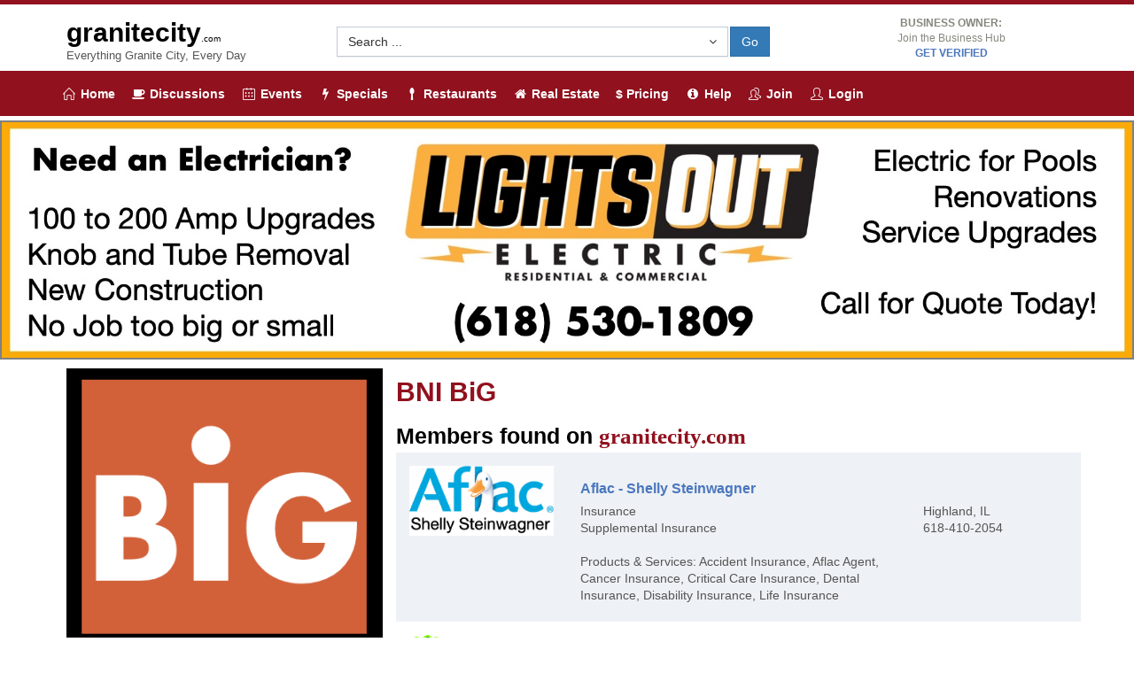

--- FILE ---
content_type: text/html; charset=UTF-8
request_url: https://granitecity.com/association/3000/BNI_BiG
body_size: 18530
content:















	


































<!DOCTYPE html>
<!--[if IE 8]> <html lang="en" class="ie8 no-js"> <![endif]-->
<!--[if IE 9]> <html lang="en" class="ie9 no-js"> <![endif]-->
<!--[if !IE]><!-->
<html lang="en">
    <!--<![endif]-->
    <!-- BEGIN HEAD -->
    <head>

                <!-- Google tag (gtag.js) -->
        <script async src="https://www.googletagmanager.com/gtag/js?id=AW-11461709581"></script>
        <script>
          window.dataLayer = window.dataLayer || [];
          function gtag(){dataLayer.push(arguments);}
          gtag('js', new Date());

          gtag('config', 'AW-11461709581');
        </script>

        
        <meta charset="utf-8" />
                    <title>BNI BiG</title>
                <meta http-equiv="X-UA-Compatible" content="IE=edge">
        <meta content="width=device-width, initial-scale=1" name="viewport" />
                    <meta content="Granite City, Illinois  Events, Specials, Press Releases, Real Estate, Homes for Sale, Help Wanted, Articles, Restaurants, Hotels and Things to do" name="description" />
                <meta content="" name="author" />
        <!-- BEGIN GLOBAL MANDATORY STYLES -->
        <link href="https://fonts.googleapis.com/css?family=Open+Sans:400,300,600,700&subset=all" rel="stylesheet" type="text/css" />
        <link href="/themeCPX/assets/global/plugins/font-awesome/css/font-awesome.min.css" rel="stylesheet" type="text/css" />
        <link href="/themeCPX/assets/global/plugins/simple-line-icons/simple-line-icons.min.css" rel="stylesheet" type="text/css" />
        <link href="/themeCPX/assets/global/plugins/bootstrap/css/bootstrap.css" rel="stylesheet" type="text/css" />
        <link href="/themeCPX/assets/global/plugins/bootstrap-switch/css/bootstrap-switch.min.css" rel="stylesheet" type="text/css" />
        <!-- END GLOBAL MANDATORY STYLES -->
        <!-- BEGIN SELECT PLUGINS -->
        <link href="/themeCPX/assets/global/plugins/bootstrap-select/css/bootstrap-select.css" rel="stylesheet" type="text/css" />
        <!-- END SELECT PLUGINS -->
        <!-- BEGIN THEME GLOBAL STYLES -->
        <link href="/themeCPX/assets/global/css/components.min.css" rel="stylesheet" id="style_components" type="text/css" />
        <link href="/themeCPX/assets/global/css/plugins.min.css" rel="stylesheet" type="text/css" />
        <!-- END THEME GLOBAL STYLES -->
        <!-- BEGIN THEME LAYOUT STYLES -->
        <link href="/themeCPX/assets/layouts/layout3/css/layout.css" rel="stylesheet" type="text/css" />
        <link href="/themeCPX/assets/layouts/layout3/css/themes/default.css" rel="stylesheet" type="text/css" id="style_color" />
        <link href="/themeCPX/assets/layouts/layout3/css/custom.css" rel="stylesheet" type="text/css" />
        <!-- END THEME LAYOUT STYLES -->
                                            <!-- BEGIN PAGE LEVEL PLUGINS -->
            <link href="/themeCPX/assets/global/plugins/socicon/socicon.css" rel="stylesheet" type="text/css" />
            <!-- END PAGE LEVEL PLUGINS -->
        
        
                    <!-- BEGIN FLAT WEATHER STYLES -->
                        <!-- END FLAT WEATHER STYLES -->
        
        
        



                                                        
                <style> 
            .page-header .page-header-top .page-logo .logo-default {margin: 10px 0 0;}
            .page-header .page-header-menu {background: #91111e;}
            .page-header .page-header-menu .hor-menu .navbar-nav li a {color: #ffffff; font-size: 14px;}
            .page-header .page-header-menu .hor-menu.hor-menu-light .navbar-nav > li > a { color: #FFFFFF; }
            .page-header .page-header-menu .hor-menu.hor-menu-light .navbar-nav > li > a > i { color: #FFFFFF; }
            .page-prefooter a, .page-prefooter h2 {color: #ffffff;}
            .page-prefooter {background: #91111e; color: #ffffff;}
            .page-prefooter .subscribe-form .btn {background-color: #91111e; border-color: #FFFFFF;}
            .page-prefooter .subscribe-form .btn:hover {background-color: #FFFFFF; color: #333333; border-color: #FFFFFF;}
            .page-footer a, .page-prefooter h2 {color: #ffffff;}
            .page-footer {background: #91111e; color: #ffffff;}
            
            .page-wrapper {border-style: solid; border-top-color: #91111e ;border-width: 5px 0 0 0;}
            .page-content-inner p  {line-height: 2.0; font-size: 16px;}
            .page-content-inner ul  {line-height: 2.0;font-size: 16px;}
            .page-content {padding-top: 0px;}

            .page-header h1 {font-size: 30px; color: black; font-weight: bold; padding: 0px; padding-top: 15px; margin: 0px; font-family: Futura, Arial;}
            .page-header a:hover { text-decoration: none;}

            .mega-menu-content h3 { font-size: 14px; margin-left: 3px; text-align: left; margin-top: 0px; color: #91111e; text-weight: bold;}


            h1  {font-weight: bold; font-size: 30px; color: #91111e;}
            h2 {font-weight: bold; font-size: 25px; color: #000;}
            .futura {font-weight: bold; font-family: Futura, Arial;}
            .futura h1 {font-weight: bold; font-family: Futura, Arial;}
            .citylook h1 {font-weight: bold; font-size: 30px; color: #91111e;}

            body {font-family: Arial;} 

            .page-prefooter a, .page-prefooter h2 { color: #8e867e; }
            .page-prefooter { color: #8e867e; }
                            .page-prefooter h2 { color: #f5bb3a; }
                        .page-footer a p { color: #8e867e; }
            .page-footer, .page-prefooter a:hover { text-decoration: none; color: #fff;}
            .page-wrapper-bottom { background: #2c2721; }

            a { text-shadow: none; color: #4B77BE; }

            .btn.blue:not(.btn-outline) {color: #FFF; background-color: #4b77be; border-color: #4b77be }
            .btn.blue.btn-block a {color: #fff; text-decoration: none;}
            .btn.red:not(.btn-outline) {color: #FFF; background-color: #E43A45; border-color: #E43A45 }
            .btn.red.btn-block a {color: #fff; text-decoration: none;}
            .btn.green:not(.btn-outline) {color: #FFF; background-color: #26C281; border-color: #26C281 }
            .btn.green.btn-block a {color: #fff; text-decoration: none;}

            .btn.bluehollow:not(.btn-outline) {color: #555; background-color: #ffffff; border-width: 1px; border-color: #4b77be; font-weight: bold;}
            .btn.bluehollow.btn-block a {color: #555; text-decoration: none;}
            .btn.redhollow:not(.btn-outline) {color: #555; background-color: #ffffff; border-width: 1px; border-color: #E43A45; font-weight: bold; }
            .btn.redhollow.btn-block a {color: #555; text-decoration: none;}
            .btn.greenhollow:not(.btn-outline) {color: #555; background-color: #ffffff; border-width: 1px; border-color: #26C281; font-weight: bold; }
            .btn.greenhollow.btn-block a {color: #555; text-decoration: none;}


        </style>
    </head>


    <!-- END HEAD -->



<body class="page-container-bg-solid">



 
    
    
        




        


        <div class="page-wrapper">
            <div class="page-wrapper-row">
                <div class="page-wrapper-top">

                    <!-- BEGIN HEADER -->
                    <div class="page-header">
                        <!-- BEGIN HEADER TOP -->
                        <div class="page-header-top">
                                                            <div class="container-fluid">
                            

                                <!-- BEGIN LOGO -->
                                <div class="col-md-3 col-sm-12 col-xs-12" style="padding-top: 0px;">
                                        <!-- BEGIN RESPONSIVE MENU TOGGLER -->
                                        <a href="javascript:;" class="menu-toggler"></a>
                                        <!-- END RESPONSIVE MENU TOGGLER -->

                                        
                                                                                                                        <a href="/"><h1 >granitecity<span style="font-size: 10px; font-weight: normal;">.com</span></h1></a>
                                                                                <font size="-1">
                                                                                                                                    Everything
                                                Granite City, 
                                                Every Day
                                                                                    </font>

                                                                        </div>
                                <!-- END LOGO -->

                                <div class="col-md-6 col-sm-12 col-xs-12 " style="padding-top: 0px;">
                                    <div class="portlet light form-fit ">
                                        <div class="portlet-body form">
                                            <form action="/index.php" class="form-horizontal form-row-seperated" method="POST">
                                                <input type="hidden" name="ACTION" value="SearchResults">
                                                <div class="form-body">
                                                                                                            <div class="hidden-xs hidden-sm">
                                                                                                            <div class="col-md-10 col-sm-8 col-xs-8 " style="padding-top: 10px; padding-right: 1px;">
                                                            <div class="form-group" style="padding-bottom: 0px;">
                                                                    <select class="bs-select form-control" name="SID" data-live-search="true" data-size="8">
                                                                        

    <option value="0">Search ...</option>

    <optgroup label="Businesses">
                            <option value="56947796">Big Foot Landscape</option>
                    <option value="56947809">Busey Bank</option>
                    <option value="56947825">Chucks Care Care</option>
                    <option value="56947829">ClearBackpacks.com</option>
                    <option value="56947837">Farmers Insurance - Gary Boyd</option>
                    <option value="56947841">George Sykes, Managing Broker, Worth Clark Realty</option>
                    <option value="56947843">Granite City School District #9</option>
                    <option value="56947845">Handy Bear Repair</option>
                    <option value="56947851">JV Tax & Bookkeeping</option>
                    <option value="56947856">M & K Auto Sales</option>
                    <option value="56947862">Minuteman Press</option>
                    <option value="56947863">Mt. Zion</option>
                    <option value="56947866">Pizza World</option>
                    <option value="56947869">Rate.com/James Wing</option>
                    <option value="56947873">Si Senor </option>
                    <option value="56947878">South Beach Motors</option>
                    <option value="56947879">Steel City Title</option>
                    <option value="56947883">Techdoc GC</option>
                    <option value="56947887">Troy Garage Door</option>
                    <option value="56947889">Unity Baptist Church</option>
                    <option value="56947891">Wildfire Internet</option>
            </optgroup>


    <optgroup label="Products, Services & Tags">
                            <option value="56947120">100 Amp to 200 Amp Upgrades</option>
                    <option value="56947121">24 Hour Roadside Service</option>
                    <option value="56947122">24/7 in Home Care</option>
                    <option value="56947123">Abstracts</option>
                    <option value="56947124">Accident Insurance</option>
                    <option value="56947125">Accounting Services</option>
                    <option value="56947126">Aeration & Overseeding</option>
                    <option value="56947127">Aflac Agent</option>
                    <option value="56947128">Air Conditioning</option>
                    <option value="56947129">Air Quality Inspections</option>
                    <option value="56947130">Alignments</option>
                    <option value="56947131">All Inclusive Vacations</option>
                    <option value="56947132">Alternators</option>
                    <option value="56947133">Alzheimers Care</option>
                    <option value="56947134">Antiques </option>
                    <option value="56947135">Arcade</option>
                    <option value="56947136">Architectural Asphalt Shingle</option>
                    <option value="56947137">Area Rug Binding</option>
                    <option value="56947138">Area Rug Cleaning</option>
                    <option value="56947139">Area Rug Repair</option>
                    <option value="56947140">Area Rugs Serging</option>
                    <option value="56947141">Art</option>
                    <option value="56947142">Assisted Living</option>
                    <option value="56947143">Athletic development</option>
                    <option value="56947144">ATM</option>
                    <option value="56947145">Attorneys</option>
                    <option value="56947146">Auto Accident Treatment</option>
                    <option value="56947147">Auto Loans</option>
                    <option value="56947148">Auto Title Transfer</option>
                    <option value="56947149">Auto/Car Insurance</option>
                    <option value="56947150">Automobile Service and Repair</option>
                    <option value="56947151">Automotive Parts & Supplies</option>
                    <option value="56947152">Automotive Repair and Services</option>
                    <option value="56947153">Automotive Sales</option>
                    <option value="56947154">Babies</option>
                    <option value="56947155">Back Pain</option>
                    <option value="56947156">Backpacks</option>
                    <option value="56947157">Backyard Entertainment</option>
                    <option value="56947158">Bakery</option>
                    <option value="56947159">Bands</option>
                    <option value="56947160">Banker</option>
                    <option value="56947161">Banks and Credit Unions</option>
                    <option value="56947162">Banners</option>
                    <option value="56947163">Banquets</option>
                    <option value="56947164">Baptist Churches</option>
                    <option value="56947165">Bar</option>
                    <option value="56947166">Barber Shop</option>
                    <option value="56947167">Baseball</option>
                    <option value="56947168">Baseball Training</option>
                    <option value="56947169">Baseboards</option>
                    <option value="56947170">Basement Remodel</option>
                    <option value="56947171">Basic Cleans</option>
                    <option value="56947172">Bathroom Remodel</option>
                    <option value="56947173">Bathroom/Kitchen Remodel</option>
                    <option value="56947174">Batteries</option>
                    <option value="56947175">Beauty Salons</option>
                    <option value="56947176">Behavioral Therapy</option>
                    <option value="56947177">Belt drive</option>
                    <option value="56947178">Benefits</option>
                    <option value="56947179">Birthday Parties</option>
                    <option value="56947180">Blue Cross</option>
                    <option value="56947181">BNI</option>
                    <option value="56947182">Boat Insurance ATV Insurance </option>
                    <option value="56947183">Boat Title</option>
                    <option value="56947184">Boilers</option>
                    <option value="56947185">Bookkeeping Services</option>
                    <option value="56947186">Bowling</option>
                    <option value="56947187">Brakes</option>
                    <option value="56947188">Branded Products</option>
                    <option value="56947189">Brazilian Jiu-Jitsu</option>
                    <option value="56947190">Burgers</option>
                    <option value="56947191">Burnout Recovery Coaching</option>
                    <option value="56947192">Business and Commercial Insurance</option>
                    <option value="56947193">Business Cards</option>
                    <option value="56947194">Business Coach</option>
                    <option value="56947195">Business Referral Group</option>
                    <option value="56947196">Business Security</option>
                    <option value="56947197">Business/Commercial Insurance</option>
                    <option value="56947198">Cabinet Painting</option>
                    <option value="56947199">Cakes</option>
                    <option value="56947200">Camper Insurance</option>
                    <option value="56947201">Cancer Insurance</option>
                    <option value="56947202">Car Collisions</option>
                    <option value="56947203">Car Dealership</option>
                    <option value="56947204">Carbonless Forms</option>
                    <option value="56947205">Care Giving</option>
                    <option value="56947206">Caribbean</option>
                    <option value="56947207">Caricatures</option>
                    <option value="56947208">Carpet Cleaning</option>
                    <option value="56947209">Carpet Installation</option>
                    <option value="56947210">Carpet Repairs</option>
                    <option value="56947211">Carpets Dyeing</option>
                    <option value="56947212">Cars</option>
                    <option value="56947213">Catering</option>
                    <option value="56947214">Chain drive</option>
                    <option value="56947215">Checking</option>
                    <option value="56947216">Child Identity Theft</option>
                    <option value="56947217">Chili</option>
                    <option value="56947218">Chiropractic Adjustments</option>
                    <option value="56947219">Chiropractic Care</option>
                    <option value="56947220">Chiropractors</option>
                    <option value="56947221">Christmas Lights</option>
                    <option value="56947222">Churches</option>
                    <option value="56947223">Clean Up</option>
                    <option value="56947224">Cleaning</option>
                    <option value="56947225">Cleaning & Restoration</option>
                    <option value="56947226">Clear Backpack</option>
                    <option value="56947227">Closing Pools</option>
                    <option value="56947228">Clothing </option>
                    <option value="56947229">Coach</option>
                    <option value="56947230">Coed Kickboxing</option>
                    <option value="56947231">Coffee Shops</option>
                    <option value="56947232">Collectables </option>
                    <option value="56947233">Commercial</option>
                    <option value="56947234">Commercial Carpet Cleaning</option>
                    <option value="56947235">Commercial Cleaning</option>
                    <option value="56947236">Commercial Cleaning Service</option>
                    <option value="56947237">Commercial Competitive Contracts</option>
                    <option value="56947238">Commercial Drywall</option>
                    <option value="56947239">Commercial Fleet Maintenance </option>
                    <option value="56947240">Commercial Inspector</option>
                    <option value="56947241">Commercial Loans</option>
                    <option value="56947242">Commercial Painting</option>
                    <option value="56947243">Commercial Paitning</option>
                    <option value="56947244">Commercial Tires</option>
                    <option value="56947245">Companion Care</option>
                    <option value="56947246">Composite Styles</option>
                    <option value="56947247">Computer Consulting</option>
                    <option value="56947248">Computer Diagnostic </option>
                    <option value="56947249">Computer Repair</option>
                    <option value="56947250">Concrete</option>
                    <option value="56947251">Concretes</option>
                    <option value="56947252">Conditioning</option>
                    <option value="56947253">Condos </option>
                    <option value="56947254">Contractor</option>
                    <option value="56947255">Contractor Insurance</option>
                    <option value="56947256">Control Panels</option>
                    <option value="56947257">Corporate Apparel</option>
                    <option value="56947258">Corporate Parties</option>
                    <option value="56947259">Counsel Repair</option>
                    <option value="56947260">Counseling</option>
                    <option value="56947261">Country Music</option>
                    <option value="56947262">Couple Therapy</option>
                    <option value="56947263">Coventry</option>
                    <option value="56947264">CPT/Cognitive</option>
                    <option value="56947265">Critical Care Insurance</option>
                    <option value="56947266">Cross Training</option>
                    <option value="56947267">CrossFit</option>
                    <option value="56947268">Cruises</option>
                    <option value="56947269">Custom Computers</option>
                    <option value="56947270">Custom T-Shirts</option>
                    <option value="56947271">Customized Duct Work</option>
                    <option value="56947272">Data Breach</option>
                    <option value="56947273">Data Recovery</option>
                    <option value="56947274">Daycare</option>
                    <option value="56947275">Deck & Fence Staining</option>
                    <option value="56947276">Decks and Railings</option>
                    <option value="56947277">Deed Preparation & Filing</option>
                    <option value="56947278">Deep Clean</option>
                    <option value="56947279">Deep Cleaning</option>
                    <option value="56947280">Defective Medical Products</option>
                    <option value="56947281">Dementia Care</option>
                    <option value="56947282">Dental Insurance</option>
                    <option value="56947283">Dentists</option>
                    <option value="56947284">Device Repair & Replacement</option>
                    <option value="56947285">Diabetes Support</option>
                    <option value="56947286">Dietary</option>
                    <option value="56947287">Dine-In Restaurant</option>
                    <option value="56947288">Direct Mail</option>
                    <option value="56947289">Direct to Garment Printing</option>
                    <option value="56947290">Disability Insurance</option>
                    <option value="56947291">DMV</option>
                    <option value="56947292">Dodge</option>
                    <option value="56947293">Dog Breeders</option>
                    <option value="56947294">Drain Repair </option>
                    <option value="56947295">Driveways</option>
                    <option value="56947296">Drywall</option>
                    <option value="56947297">Electrical - Commercial</option>
                    <option value="56947298">Electrical - Industrial</option>
                    <option value="56947299">Electrical - New Construction</option>
                    <option value="56947300">Electrical - Residential</option>
                    <option value="56947301">Electrical - Upgrades</option>
                    <option value="56947302">Electrician</option>
                    <option value="56947303">Embroidery</option>
                    <option value="56947304">Emissions</option>
                    <option value="56947305">Employee Development</option>
                    <option value="56947306">Employee Engagement</option>
                    <option value="56947307">Employee Training</option>
                    <option value="56947308">End of Life Care</option>
                    <option value="56947309">Energy Consultants</option>
                    <option value="56947310">Entertainment</option>
                    <option value="56947311">Entrepreneur Coaching</option>
                    <option value="56947312">Environmentally Green Agricultural Products</option>
                    <option value="56947313">EPDM</option>
                    <option value="56947314">Errors & Omissions Liability Insurance</option>
                    <option value="56947315">Europe</option>
                    <option value="56947316">Event Space</option>
                    <option value="56947317">Events</option>
                    <option value="56947318">Evergreens</option>
                    <option value="56947319">Executive Coaching</option>
                    <option value="56947320">Exhaust</option>
                    <option value="56947321">Exterior Painting</option>
                    <option value="56947322">Exterior Remodeling</option>
                    <option value="56947323">Exterior Repairs</option>
                    <option value="56947324">Exterior Staining</option>
                    <option value="56947325">Facia</option>
                    <option value="56947326">Factory Replacement</option>
                    <option value="56947327">Fall Clean-Up</option>
                    <option value="56947328">Farm Insurance</option>
                    <option value="56947329">Farmers Insurance</option>
                    <option value="56947330">Fascia</option>
                    <option value="56947331">Fences</option>
                    <option value="56947332">Field Trips</option>
                    <option value="56947333">Filter Replacement </option>
                    <option value="56947334">Financial Advisor</option>
                    <option value="56947335">Financing</option>
                    <option value="56947336">Fire & Smoke Damage</option>
                    <option value="56947337">Firepit</option>
                    <option value="56947338">Fitness</option>
                    <option value="56947339">Fitness and Exercise</option>
                    <option value="56947340">Fitness Conditioning</option>
                    <option value="56947341">Flatwork</option>
                    <option value="56947342">Flood Clean Up</option>
                    <option value="56947343">Flooring</option>
                    <option value="56947344">Flooring Installation </option>
                    <option value="56947345">Florists</option>
                    <option value="56947346">Flowering Trees</option>
                    <option value="56947347">Food & Beverage</option>
                    <option value="56947348">Fountains</option>
                    <option value="56947349">Front Wheel Drive</option>
                    <option value="56947350">Frozen Custard</option>
                    <option value="56947351">Fundraisers</option>
                    <option value="56947352">Furniture</option>
                    <option value="56947353">Furniture Cleaning</option>
                    <option value="56947354">Garage Doors & Openers</option>
                    <option value="56947355">Goldador</option>
                    <option value="56947356">Golden Retrievers</option>
                    <option value="56947357">Goldendoodle</option>
                    <option value="56947358">Golf Courses</option>
                    <option value="56947359">Golf Equipment</option>
                    <option value="56947360">Government Contract Consulting</option>
                    <option value="56947361">Grants</option>
                    <option value="56947362">Green Cleaning</option>
                    <option value="56947363">Grocery & Food</option>
                    <option value="56947364">Group Classes</option>
                    <option value="56947365">Group Coaching</option>
                    <option value="56947366">Group Insurance</option>
                    <option value="56947367">Group training</option>
                    <option value="56947368">GSA Contracts</option>
                    <option value="56947369">Guaranteed Financing</option>
                    <option value="56947370">Gutter Guards</option>
                    <option value="56947371">Gutters</option>
                    <option value="56947372">Gym</option>
                    <option value="56947373">Hacking</option>
                    <option value="56947374">Handyman</option>
                    <option value="56947375">Hardscape</option>
                    <option value="56947376">Hardscapes</option>
                    <option value="56947377">Hardware & Software Selection Assistance</option>
                    <option value="56947378">Hardware Upgrades</option>
                    <option value="56947379">Hardwood Cleaning</option>
                    <option value="56947380">Hardwood Installation</option>
                    <option value="56947381">Hardwood Refinishing</option>
                    <option value="56947382">Hawaii</option>
                    <option value="56947383">Headaches</option>
                    <option value="56947384">Health and Wellness</option>
                    <option value="56947385">Health Insurance</option>
                    <option value="56947386">Heart Attack Insurance</option>
                    <option value="56947387">Heating and Air Conditioning </option>
                    <option value="56947388">Hedge Trimming</option>
                    <option value="56947389">High Performance Transmission </option>
                    <option value="56947390">Home Automation</option>
                    <option value="56947391">Home Health Care Service</option>
                    <option value="56947392">Home Improvement Services</option>
                    <option value="56947393">Home Inspections</option>
                    <option value="56947394">Home Inspectors</option>
                    <option value="56947395">Home Insurance</option>
                    <option value="56947396">Home Loans</option>
                    <option value="56947397">Home Refinance</option>
                    <option value="56947398">Home Security</option>
                    <option value="56947399">Home Services</option>
                    <option value="56947400">Hospitals</option>
                    <option value="56947401">Hot Dogs</option>
                    <option value="56947402">Hotels</option>
                    <option value="56947403">Hotels and Motels</option>
                    <option value="56947404">Hourly Cleanings</option>
                    <option value="56947405">House Wash</option>
                    <option value="56947406">Housekeeping</option>
                    <option value="56947407">HSA</option>
                    <option value="56947408">HVAC</option>
                    <option value="56947409">Ice Cream/Frozen Custard</option>
                    <option value="56947410">Identity</option>
                    <option value="56947411">Identity Theft</option>
                    <option value="56947412">IDSeal</option>
                    <option value="56947413">Illinois</option>
                    <option value="56947414">Income Tax Services</option>
                    <option value="56947415">Indoor Gaming Areas</option>
                    <option value="56947416">Industrial</option>
                    <option value="56947417">Information Technology Services</option>
                    <option value="56947418">Inspections</option>
                    <option value="56947419">Installation </option>
                    <option value="56947420">Insulation</option>
                    <option value="56947421">Insurance</option>
                    <option value="56947422">Insurance Health</option>
                    <option value="56947423">Insurance Home & Auto</option>
                    <option value="56947424">Insurance Life</option>
                    <option value="56947425">Interior Painting</option>
                    <option value="56947426">Interior Remodeling</option>
                    <option value="56947427">Interior Staining</option>
                    <option value="56947428">Internet & Marketing</option>
                    <option value="56947429">IT Solutions</option>
                    <option value="56947430">IT Support</option>
                    <option value="56947431">Jackets</option>
                    <option value="56947432">Jeans</option>
                    <option value="56947433">Jeep</option>
                    <option value="56947434">Jewelry</option>
                    <option value="56947435">Keyless Entry Systems</option>
                    <option value="56947436">Keynote Speaking</option>
                    <option value="56947437">Keystone Certified</option>
                    <option value="56947438">Kitchen Remodel</option>
                    <option value="56947439">Knob and Tube Removal</option>
                    <option value="56947440">Koi Ponds</option>
                    <option value="56947441">Labradoodle</option>
                    <option value="56947442">Labrador Retrievers</option>
                    <option value="56947443">Lake Management</option>
                    <option value="56947444">Laminate Installation</option>
                    <option value="56947445">Landscaping</option>
                    <option value="56947446">Large Trees</option>
                    <option value="56947447">Laser Tag</option>
                    <option value="56947448">Laser Therapy</option>
                    <option value="56947449">Lawn Aeration</option>
                    <option value="56947450">Lawn Care</option>
                    <option value="56947451">Lawn Fertilization</option>
                    <option value="56947452">Lawn Maintenance</option>
                    <option value="56947453">Lawn Mowing</option>
                    <option value="56947454">Lawn Service</option>
                    <option value="56947455">Leader Development </option>
                    <option value="56947456">Leadership Coaching</option>
                    <option value="56947457">Leadership Training</option>
                    <option value="56947458">Leaf Removal</option>
                    <option value="56947459">Leather</option>
                    <option value="56947460">Legal Malpractice</option>
                    <option value="56947461">Legal Shield</option>
                    <option value="56947462">Lender</option>
                    <option value="56947463">License </option>
                    <option value="56947464">Licensed Electrician</option>
                    <option value="56947465">Licensed Heating & Cooling Contractor</option>
                    <option value="56947466">Licensed Plumber</option>
                    <option value="56947467">Licensed Roofing Contractor</option>
                    <option value="56947468">Life Coach</option>
                    <option value="56947469">Life Insurance</option>
                    <option value="56947470">LifeLock</option>
                    <option value="56947471">Light Business </option>
                    <option value="56947472">Lime Wash</option>
                    <option value="56947473">Liquor Store</option>
                    <option value="56947474">Live Music</option>
                    <option value="56947475">Loans</option>
                    <option value="56947476">Local Retail</option>
                    <option value="56947477">Locally Grown</option>
                    <option value="56947478">Lower Back Pain Treatment</option>
                    <option value="56947479">Lunch and Dinner Buffet</option>
                    <option value="56947480">Luxury Vinyl Plank </option>
                    <option value="56947481">Luxury Vinyl Plank Installation</option>
                    <option value="56947482">Luxury Vinyl Tile</option>
                    <option value="56947483">Luxury Vinyl Tile Installation</option>
                    <option value="56947484">Major Home Upgrades</option>
                    <option value="56947485">Malware Removal</option>
                    <option value="56947486">Managed Plans</option>
                    <option value="56947487">Martial Arts</option>
                    <option value="56947488">Mechanical Repair</option>
                    <option value="56947489">Medical Malpractice</option>
                    <option value="56947490">Medical Products Liability</option>
                    <option value="56947491">Medical Services</option>
                    <option value="56947492">Medical Uniforms</option>
                    <option value="56947493">Memorials</option>
                    <option value="56947494">Memory Care</option>
                    <option value="56947495">Mental Health</option>
                    <option value="56947496">Mexican Restaurant</option>
                    <option value="56947497">Mexico</option>
                    <option value="56947498">Migraine Treatment</option>
                    <option value="56947499">Mindset Coaching</option>
                    <option value="56947500">Mini Splits</option>
                    <option value="56947501">Mixed Martial Arts</option>
                    <option value="56947502">Modeling</option>
                    <option value="56947503">Mold Inspections</option>
                    <option value="56947504">Mold Removal</option>
                    <option value="56947505">Mortgage and Loan</option>
                    <option value="56947506">Mortgage Broker/Lender</option>
                    <option value="56947507">Motor Vehicle Accidents</option>
                    <option value="56947508">Motorcycle Insurance</option>
                    <option value="56947509">Move-In and Move-Out Cleanings</option>
                    <option value="56947510">Mulch Installation</option>
                    <option value="56947511">Municipality </option>
                    <option value="56947512">Native Trees</option>
                    <option value="56947513">Natural Health</option>
                    <option value="56947514">Natural Swim and Recreation Ponds</option>
                    <option value="56947515">Neck Pain</option>
                    <option value="56947516">Neck Pain Treatment</option>
                    <option value="56947517">New Car</option>
                    <option value="56947518">New Contruction</option>
                    <option value="56947519">New Truck</option>
                    <option value="56947520">Nursing</option>
                    <option value="56947521">Nutrition</option>
                    <option value="56947522">Nutritional Consultation</option>
                    <option value="56947523">Oil Change</option>
                    <option value="56947524">One-on-one Coaching</option>
                    <option value="56947525">Online Food Ordering</option>
                    <option value="56947526">Online Shopping</option>
                    <option value="56947527">Opening Pools </option>
                    <option value="56947528">Ornamental Trees</option>
                    <option value="56947529">Outdoor Fireplace</option>
                    <option value="56947530">Outdoor Gaming Areas</option>
                    <option value="56947531">Outdoor Gear</option>
                    <option value="56947532">Outdoor Kitchens</option>
                    <option value="56947533">Outdoor Living</option>
                    <option value="56947534">Outdoor Living Cleaning</option>
                    <option value="56947535">Outdoor Living Restoration</option>
                    <option value="56947536">Ownership Report</option>
                    <option value="56947537">Pacifica</option>
                    <option value="56947538">Painting</option>
                    <option value="56947539">Palliative Care</option>
                    <option value="56947540">Parks and Recreation</option>
                    <option value="56947541">Parties</option>
                    <option value="56947542">Passenger Vehicle Maintenance</option>
                    <option value="56947543">Patios</option>
                    <option value="56947544">Paver Patios</option>
                    <option value="56947545">Pavers</option>
                    <option value="56947546">Payroll</option>
                    <option value="56947547">Performance Coaching</option>
                    <option value="56947548">Permeable Pavers</option>
                    <option value="56947549">Personal Care</option>
                    <option value="56947550">Personal Injury</option>
                    <option value="56947551">Personal Trainer</option>
                    <option value="56947552">Personal training</option>
                    <option value="56947553">Personality Assessment</option>
                    <option value="56947554">Pest Control/Mosquitos</option>
                    <option value="56947555">Pets</option>
                    <option value="56947556">Pets Supplies</option>
                    <option value="56947557">Physicians & Surgeons</option>
                    <option value="56947558">Pies</option>
                    <option value="56947559">Pillars</option>
                    <option value="56947560">Pizza Parlors</option>
                    <option value="56947561">Places To Meet</option>
                    <option value="56947562">Planned Maintenance</option>
                    <option value="56947563">Plastering</option>
                    <option value="56947564">Plumbing</option>
                    <option value="56947565">Pond Maintenance</option>
                    <option value="56947566">Pondless Waterfalls</option>
                    <option value="56947567">Pool Chemical Adjustments</option>
                    <option value="56947568">Pool Services</option>
                    <option value="56947569">Pools</option>
                    <option value="56947570">Portraits</option>
                    <option value="56947571">Post Construction Cleaning</option>
                    <option value="56947572">Post-Construction Cleanings</option>
                    <option value="56947573">Posters</option>
                    <option value="56947574">Pre-Purchase Inspections</option>
                    <option value="56947575">Premarital Counseling</option>
                    <option value="56947576">Premises Liability</option>
                    <option value="56947577">Preschool</option>
                    <option value="56947578">Preventative Maintenance</option>
                    <option value="56947579">Printed Garments</option>
                    <option value="56947580">Printers</option>
                    <option value="56947581">Private Lessons</option>
                    <option value="56947582">Probate Law</option>
                    <option value="56947583">Probiotics</option>
                    <option value="56947584">Product Liability</option>
                    <option value="56947585">Products & Services</option>
                    <option value="56947586">Professional Services</option>
                    <option value="56947587">Promotional Merchandise</option>
                    <option value="56947588">Promotional Products </option>
                    <option value="56947589">Property Insurance</option>
                    <option value="56947590">Psychotherapy</option>
                    <option value="56947591">Purchase a Home</option>
                    <option value="56947592">Quickbooks Support</option>
                    <option value="56947593">Racing Transmission </option>
                    <option value="56947594">Radiators</option>
                    <option value="56947595">Radon Inspections</option>
                    <option value="56947596">Ram</option>
                    <option value="56947597">Real Estate</option>
                    <option value="56947598">Real Estate Agents & Brokers</option>
                    <option value="56947599">Real Estate Closings</option>
                    <option value="56947600">Real Estate Inspections</option>
                    <option value="56947601">Real Estate Title Companies</option>
                    <option value="56947602">Rebuild</option>
                    <option value="56947603">Recurring Cleanings</option>
                    <option value="56947604">Reel to Reel Digitial</option>
                    <option value="56947605">Refrigeration</option>
                    <option value="56947606">Rehab</option>
                    <option value="56947607">Rehab to Home</option>
                    <option value="56947608">Remote Repair</option>
                    <option value="56947609">Renovations</option>
                    <option value="56947610">Renters Insurance</option>
                    <option value="56947611">Repairs</option>
                    <option value="56947612">Residential</option>
                    <option value="56947613">Residential Carpet Cleaning</option>
                    <option value="56947614">Residential Cleaning</option>
                    <option value="56947615">Residential Cleaning Service</option>
                    <option value="56947616">Residential Concrete</option>
                    <option value="56947617">Residential Drywall</option>
                    <option value="56947618">Residential Inspector</option>
                    <option value="56947619">Residential Painting </option>
                    <option value="56947620">Respite Care</option>
                    <option value="56947621">Restaurants</option>
                    <option value="56947622">Retaining Walls</option>
                    <option value="56947623">Reunions</option>
                    <option value="56947624">Rock</option>
                    <option value="56947625">Roofing</option>
                    <option value="56947626">Safety Lot Checks </option>
                    <option value="56947627">School District Public</option>
                    <option value="56947628">Schools</option>
                    <option value="56947629">Screen Printing</option>
                    <option value="56947630">Screw drive</option>
                    <option value="56947631">Scrubs</option>
                    <option value="56947632">Seamless Gutters</option>
                    <option value="56947633">Security</option>
                    <option value="56947634">Security and Convenience Features</option>
                    <option value="56947635">Self-Insurance</option>
                    <option value="56947636">Sell a Home</option>
                    <option value="56947637">Senior citizen fitness</option>
                    <option value="56947638">Senior Living</option>
                    <option value="56947639">Service Awards</option>
                    <option value="56947640">Service to Buildings</option>
                    <option value="56947641">Service Upgrades</option>
                    <option value="56947642">Sewer Scope</option>
                    <option value="56947643">Shade Trees</option>
                    <option value="56947644">Shoes</option>
                    <option value="56947645">Shopping</option>
                    <option value="56947646">Shower Tub Treatment</option>
                    <option value="56947647">Sidewalks</option>
                    <option value="56947648">Siding</option>
                    <option value="56947649">Siding Contractor</option>
                    <option value="56947650">Sign Vinyl</option>
                    <option value="56947651">Skating</option>
                    <option value="56947652">Soffit</option>
                    <option value="56947653">Softscape</option>
                    <option value="56947654">Software Troubleshooting</option>
                    <option value="56947655">South Pacific</option>
                    <option value="56947656">Sporting and Outdoors</option>
                    <option value="56947657">Sports performance</option>
                    <option value="56947658">Spring Clean-up</option>
                    <option value="56947659">Stack Repair</option>
                    <option value="56947660">Stack Replacement</option>
                    <option value="56947661">Stairs</option>
                    <option value="56947662">Stamped</option>
                    <option value="56947663">Standing Seam Metal Roofing</option>
                    <option value="56947664">Starters</option>
                    <option value="56947665">Sticker Renewal </option>
                    <option value="56947666">Storm Damage</option>
                    <option value="56947667">Strength Trainer</option>
                    <option value="56947668">Strength Training</option>
                    <option value="56947669">Stroke Insurance</option>
                    <option value="56947670">Sundaes</option>
                    <option value="56947671">Sunrooms</option>
                    <option value="56947672">Supplemental Insurance</option>
                    <option value="56947673">Supplements</option>
                    <option value="56947674">Suspension Repair</option>
                    <option value="56947675">Sustainable Success Coaching</option>
                    <option value="56947676">SUVs</option>
                    <option value="56947677">Swag</option>
                    <option value="56947678">Swimming Pool Waterfalls</option>
                    <option value="56947679">Tapestries </option>
                    <option value="56947680">Team Assessment</option>
                    <option value="56947681">Team Development</option>
                    <option value="56947682">Team Parties</option>
                    <option value="56947683">Tech Repairs</option>
                    <option value="56947684">Technology Optimizing</option>
                    <option value="56947685">Technology Troubleshooting</option>
                    <option value="56947686">Termite Inspections</option>
                    <option value="56947687">Therapy</option>
                    <option value="56947688">Things To Do</option>
                    <option value="56947689">Thrift Store</option>
                    <option value="56947690">Thyroid Support</option>
                    <option value="56947691">Tire Recap and Brake Repair</option>
                    <option value="56947692">Tire Repair </option>
                    <option value="56947693">Tire Sales and Service</option>
                    <option value="56947694">Tires</option>
                    <option value="56947695">Title Company</option>
                    <option value="56947696">Title Insurance</option>
                    <option value="56947697">TMJ (Jaw Pain) Care</option>
                    <option value="56947698">Tooth Ache</option>
                    <option value="56947699">Towing</option>
                    <option value="56947700">TPO</option>
                    <option value="56947701">Trailer Repair </option>
                    <option value="56947702">Transformation Coaching</option>
                    <option value="56947703">Transmission  Service</option>
                    <option value="56947704">Transportation</option>
                    <option value="56947705">Travel</option>
                    <option value="56947706">Travel Agency</option>
                    <option value="56947707">Tree Farm/Nursery</option>
                    <option value="56947708">Tree Planting</option>
                    <option value="56947709">Trees</option>
                    <option value="56947710">Truck Collisions</option>
                    <option value="56947711">Trucks</option>
                    <option value="56947712">Tune Ups</option>
                    <option value="56947713">UHC</option>
                    <option value="56947714">Umbrella Insurance</option>
                    <option value="56947715">Upholstery Cleaning</option>
                    <option value="56947716">Used Cars</option>
                    <option value="56947717">Used Trucks</option>
                    <option value="56947718">Veterans</option>
                    <option value="56947719">VHS</option>
                    <option value="56947720">Vintage</option>
                    <option value="56947721">Vinyl Installation</option>
                    <option value="56947722">Vitamins</option>
                    <option value="56947723">Vivint</option>
                    <option value="56947724">Walkways</option>
                    <option value="56947725">Wallpaper</option>
                    <option value="56947726">Water Damage Restoration</option>
                    <option value="56947727">Water Feature Repair and Renovations</option>
                    <option value="56947728">Water Heater</option>
                    <option value="56947729">Water Leak</option>
                    <option value="56947730">Wealth Advisor</option>
                    <option value="56947731">Website Application Development</option>
                    <option value="56947732">Website Design</option>
                    <option value="56947733">Wedding Receptions</option>
                    <option value="56947734">Weddings</option>
                    <option value="56947735">Weekly Pool Maintenance </option>
                    <option value="56947736">Weight Loss</option>
                    <option value="56947737">Weight Loss and Management</option>
                    <option value="56947738">Wheels Aligning and Balancing</option>
                    <option value="56947739">Whiplash Treatment</option>
                    <option value="56947740">Wholesale Trees</option>
                    <option value="56947741">Womens Self-Defense</option>
                    <option value="56947742">Work / Life Balance Coaching</option>
                    <option value="56947743">Workers Compensation</option>
                    <option value="56947744">Workout</option>
                    <option value="56947745">Wrangler</option>
                    <option value="56947746">Wrongful Death</option>
                    <option value="56947747">Yard Signs</option>
                    <option value="56947748">Youth Martial Arts</option>
            </optgroup>

    <optgroup label="Blog Article Subjects">
                    </optgroup>

    <optgroup label="Homes for Sale">
                            <option value="57227163">0  DONNALYNNE LEGACY  (Price: $35,990)</option>
                    <option value="57227263">0  Unknown Road  off Kelly Rd Road (Price: $369,900)</option>
                    <option value="57227146">0 E Chain Of Rocks Road (Price: $160,000)</option>
                    <option value="57227145">0 E Chain Of Rocks Road (Price: $160,000)</option>
                    <option value="57227177">1 and 3  Georgetown Drive (Price: $675,000)</option>
                    <option value="57227178">1 and 3  Georgetown Drive (Price: $675,000)</option>
                    <option value="57227118">1100  27th Street (Price: $195,000)</option>
                    <option value="57227275">116  Wilson Park Lane (Price: $72,500)</option>
                    <option value="57227172">118  Emerald Way East  (Price: $299,900)</option>
                    <option value="57227276">122  Wilson Park Lane (Price: $110,000)</option>
                    <option value="57227214">13  Miami Court (Price: $215,000)</option>
                    <option value="57227173">130  Emerald Way East  (Price: $295,000)</option>
                    <option value="57227111">1313  21st  St.  (Price: $500,000)</option>
                    <option value="57227131">133  Big 4 Place (Price: $1,500)</option>
                    <option value="57227277">14  Wilson Park Drive (Price: $50,000)</option>
                    <option value="57227227">1420  Norwood Drive (Price: $109,900)</option>
                    <option value="57227179">1437  Grand Avenue (Price: $115,000)</option>
                    <option value="57227244">1444  Schaefer Road (Price: $199,900)</option>
                    <option value="57227132">149  Big 4 Place (Price: $89,500)</option>
                    <option value="57227175">15  Fontainebleau Drive (Price: $94,000)</option>
                    <option value="57227154">1511  Cottage Avenue (Price: $130,000)</option>
                    <option value="57227176">1517  Garfield Avenue (Price: $129,900)</option>
                    <option value="57227197">1530  Johnson Road (Price: $105,000)</option>
                    <option value="57227262">1608  Union Avenue (Price: $115,000)</option>
                    <option value="57227264">1612  Venice Avenue (Price: $162,500)</option>
                    <option value="57227218">1629  Moro Avenue (Price: $119,000)</option>
                    <option value="57227246">1648  Spruce Street (Price: $89,000)</option>
                    <option value="57227174">1728  Ferguson Avenue (Price: $110,000)</option>
                    <option value="57227219">1737  Moro Avenue (Price: $125,000)</option>
                    <option value="57227248">1742  State Street (Price: $200,000)</option>
                    <option value="57227265">1745  Venice Avenue (Price: $106,500)</option>
                    <option value="57227249">1808  State Street (Price: $40,000)</option>
                    <option value="57227250">1908  State Street (Price: $199,900)</option>
                    <option value="57227180">1909  Grand Avenue (Price: $15,000)</option>
                    <option value="57227128">1911  Benton Street (Price: $69,900)</option>
                    <option value="57227199">1917  Joy Avenue (Price: $124,900)</option>
                    <option value="57227213">2000  Meridian Avenue (Price: $59,900)</option>
                    <option value="57227148">2012  Clark Avenue (Price: $139,900)</option>
                    <option value="57227181">2013  Grand Avenue (Price: $100,000)</option>
                    <option value="57227125">202  Arlington Drive (Price: $275,000)</option>
                    <option value="57227189">2030  Illinois Avenue (Price: $25,000)</option>
                    <option value="57227235">2030  Pontoon Road (Price: $164,900)</option>
                    <option value="57227251">2100  State Street (Price: $225,000)</option>
                    <option value="57227272">2108  Washington Ave  (Price: $125,000)</option>
                    <option value="57227150">2128  Cleveland Boulevard (Price: $160,000)</option>
                    <option value="57227129">2133  Bern Avenue (Price: $30,000)</option>
                    <option value="57227241">2133  Robert Avenue (Price: $79,900)</option>
                    <option value="57227273">2142  Waterman Avenue (Price: $163,500)</option>
                    <option value="57227201">2147  Lee Avenue (Price: $50,000)</option>
                    <option value="57227130">2152  Bern Avenue (Price: $119,900)</option>
                    <option value="57227216">2202  Missouri Avenue (Price: $120,000)</option>
                    <option value="57227138">2203  Bryan Avenue (Price: $975)</option>
                    <option value="57227170">2209  Elm Avenue (Price: $70,000)</option>
                    <option value="57227188">2212  Hunters Point Drive (Price: $275,000)</option>
                    <option value="57227278">2216  Woodlawn Avenue (Price: $100,000)</option>
                    <option value="57227190">2225  Iowa Street (Price: $175,000)</option>
                    <option value="57227165">2237  Edison Avenue (Price: $149,900)</option>
                    <option value="57227215">2248  Miracle Avenue (Price: $133,900)</option>
                    <option value="57227202">2254  Lee Avenue (Price: $35,000)</option>
                    <option value="57227212">23  Meadowlark Court (Price: $209,000)</option>
                    <option value="57227258">2301  State Street  (Price: $69,900)</option>
                    <option value="57227151">2305  Clinton Drive (Price: $275,000)</option>
                    <option value="57227112">2310 W 23rd Street (Price: $126,500)</option>
                    <option value="57227231">2311  Orville Avenue (Price: $185,000)</option>
                    <option value="57227116">2311 E 25th Street (Price: $110,000)</option>
                    <option value="57227268">2319  Washington Avenue (Price: $199,900)</option>
                    <option value="57227149">2324  Clark Avenue (Price: $139,900)</option>
                    <option value="57227171">233  Emerald Way (Price: $349,999)</option>
                    <option value="57227166">2331  Edison Avenue (Price: $24,900)</option>
                    <option value="57227236">2335  Pontoon Road (Price: $139,900)</option>
                    <option value="57227252">2345  State Street (Price: $35,000)</option>
                    <option value="57227182">2411  Grand Avenue (Price: $186,000)</option>
                    <option value="57227153">2412  Corporate Center (Price: $220,000)</option>
                    <option value="57227187">2415  Hodges Avenue (Price: $69,000)</option>
                    <option value="57227183">2426  Grand Avenue (Price: $79,900)</option>
                    <option value="57227191">2428  Iowa Street (Price: $90,000)</option>
                    <option value="57227269">2435  Washington Avenue (Price: $95,000)</option>
                    <option value="57227192">2440  Iowa Street (Price: $69,900)</option>
                    <option value="57227114">2441 E 24th Street (Price: $275,000)</option>
                    <option value="57227158">2456  Delmar Avenue (Price: $155,000)</option>
                    <option value="57227119">2521  Adams Street (Price: $135,000)</option>
                    <option value="57227117">2531 E 25th Street (Price: $5,000)</option>
                    <option value="57227270">2538  Washington Avenue (Price: $15,000)</option>
                    <option value="57227184">2540  Grand Avenue (Price: $60,000)</option>
                    <option value="57227120">2544  Adams Street (Price: $135,000)</option>
                    <option value="57227253">2544  State Street (Price: $89,900)</option>
                    <option value="57227226">2545  North Street (Price: $215,000)</option>
                    <option value="57227134">2570  Boyle Avenue (Price: $160,000)</option>
                    <option value="57227204">2592  Lynch Avenue (Price: $144,900)</option>
                    <option value="57227121">2605  Angela Drive (Price: $119,000)</option>
                    <option value="57227110">2606 W 20th Street (Price: $92,000)</option>
                    <option value="57227122">2608  Angela Drive (Price: $129,900)</option>
                    <option value="57227123">2609  Angela Drive (Price: $49,000)</option>
                    <option value="57227254">2611  State Street (Price: $189,900)</option>
                    <option value="57227220">2614  Morrison Road (Price: $225,000)</option>
                    <option value="57227167">2615  Edison Avenue (Price: $219,900)</option>
                    <option value="57227140">2617  Cayuga Street (Price: $90,000)</option>
                    <option value="57227124">2638  Angela Drive (Price: $169,900)</option>
                    <option value="57227211">2639  Mathew Court (Price: $225,000)</option>
                    <option value="57227159">2646  Delmar Avenue (Price: $280,000)</option>
                    <option value="57227271">2653  Washington Avenue (Price: $40,000)</option>
                    <option value="57227142">2701  Center Street (Price: $7,000,000)</option>
                    <option value="57227206">2701  Marshall Avenue (Price: $5,200)</option>
                    <option value="57227193">2706  Iowa Street (Price: $126,000)</option>
                    <option value="57227203">2712  Lincoln Avenue (Price: $114,900)</option>
                    <option value="57227239">2713  Ralph Street (Price: $110,000)</option>
                    <option value="57227194">2720  Iowa Street (Price: $142,900)</option>
                    <option value="57227240">2729  Ralph Street (Price: $79,900)</option>
                    <option value="57227205">2775  Madison Avenue (Price: $55,000)</option>
                    <option value="57227133">2800  Birch Avenue (Price: $120,000)</option>
                    <option value="57227113">2805 E 23rd Street (Price: $225,000)</option>
                    <option value="57227224">2809  National Avenue (Price: $129,900)</option>
                    <option value="57227232">2814  Palmer Avenue (Price: $132,900)</option>
                    <option value="57227168">2821  Edwards Street (Price: $247,500)</option>
                    <option value="57227169">2821  Edwards Street (Price: $250,000)</option>
                    <option value="57227207">2823  Marshall Avenue (Price: $49,900)</option>
                    <option value="57227164">2829  Edgewood Avenue (Price: $99,000)</option>
                    <option value="57227141">2830  Cayuga Street (Price: $8,000)</option>
                    <option value="57227195">2855  Iowa Street (Price: $59,900)</option>
                    <option value="57227196">2900  Iowa Street (Price: $119,900)</option>
                    <option value="57227162">2913  Dogwood Drive (Price: $135,000)</option>
                    <option value="57227234">2914  Pershing Boulevard (Price: $114,900)</option>
                    <option value="57227208">2922  Marshall Avenue (Price: $50,000)</option>
                    <option value="57227267">2933  Warren Avenue (Price: $15,000)</option>
                    <option value="57227230">2968  Oregon Avenue (Price: $129,900)</option>
                    <option value="57227223">3009  Nameoki Road (Price: $299,000)</option>
                    <option value="57227209">3028  Marshall Avenue (Price: $99,900)</option>
                    <option value="57227147">3038  Circle Drive (Price: $199,900)</option>
                    <option value="57227155">3040  Dale Avenue (Price: $12,000)</option>
                    <option value="57227221">3043  Myrtle Avenue (Price: $27,000)</option>
                    <option value="57227242">3119  RODGER Avenue (Price: $115,000)</option>
                    <option value="57227279">3124  Yale Drive (Price: $200,000)</option>
                    <option value="57227186">3132  Harvard Place (Price: $205,900)</option>
                    <option value="57227152">3144  Colgate Place (Price: $179,000)</option>
                    <option value="57227222">3149  Myrtle Avenue (Price: $135,000)</option>
                    <option value="57227156">3156  Davis Avenue (Price: $99,900)</option>
                    <option value="57227238">3234  Princeton Drive (Price: $200,000)</option>
                    <option value="57227274">3304  Wilshire Drive (Price: $184,900)</option>
                    <option value="57227139">3601  Cargill Road (Price: $1,125,000)</option>
                    <option value="57227157">38  Del Rio Avenue (Price: $225,000)</option>
                    <option value="57227126">3824  B Street (Price: $350,000)</option>
                    <option value="57227127">3828  B Street (Price: $330,000)</option>
                    <option value="57227233">3905  Park Lane (Price: $325,000)</option>
                    <option value="57227143">3930  Central Lane (Price: $335,000)</option>
                    <option value="57227200">3975  Lake Street (Price: $187,500)</option>
                    <option value="57227243">4021  Sara Street (Price: $162,500)</option>
                    <option value="57227135">4023  Braden Avenue (Price: $59,900)</option>
                    <option value="57227160">4035  Division Street (Price: $10,000)</option>
                    <option value="57227161">4100  Division Street (Price: $284,900)</option>
                    <option value="57227136">4104  BRADEN Avenue (Price: $110,000)</option>
                    <option value="57227255">4247  State Route 162  (Price: $220,000)</option>
                    <option value="57227256">4536  State Route 162  (Price: $170,000)</option>
                    <option value="57227237">464 W Pontoon Road (Price: $790,000)</option>
                    <option value="57227210">4917  Maryville Road (Price: $224,900)</option>
                    <option value="57227198">5  Jones Park (Price: $127,500)</option>
                    <option value="57227245">500  Somerset Drive (Price: $294,000)</option>
                    <option value="57227260">5104  Stephanie Drive (Price: $210,000)</option>
                    <option value="57227247">5129  Stacey Drive (Price: $200,000)</option>
                    <option value="57227228">5147  Old Alton Road (Price: $16,000)</option>
                    <option value="57227266">52  Villa Dr Drive (Price: $200,000)</option>
                    <option value="57227217">56  Moorland Drive (Price: $1,375)</option>
                    <option value="57227259">6  Steele Drive (Price: $339,900)</option>
                    <option value="57227229">6040  Old Alton Road (Price: $169,900)</option>
                    <option value="57227261">8  Terrace Lane (Price: $275,000)</option>
                    <option value="57227225">821/823  Niedringhaus Avenue (Price: $349,000)</option>
                    <option value="57227185">9  Harriett Court (Price: $32,500)</option>
                    <option value="57227257">905  State Rt 111  (Price: $550,000)</option>
                    <option value="57227115">906  24th Street (Price: $82,000)</option>
                    <option value="57227137">96  Briarhaven Drive (Price: $66,000)</option>
                    <option value="57227144">TBD  Century Drive (Price: $150,000)</option>
            </optgroup>

    <optgroup label="Links">
                            <option value="100013">caseyville365.com</option>
                    <option value="100009">edwardsville.com</option>
                    <option value="100008">Hotels</option>
            </optgroup>



                                                                    </select>

                                                            </div>
                                                        </div>
                                                        <div class="col-md-2 col-sm-4 col-xs-4" style="padding-top: 25px;  padding-left: 1px;">
                                                            <button type="submit" class="btn btn-primary">Go</button> 
                                                        </div>
                                                                                                            </div>
                                                                                                    </div>
                                            </form>
                                        </div>
                                    </div>
                                </div>


                                

                                                                                <div class="hidden-xs hidden-sm hidden-md">
                                                <div class="col-md-3 col-sm-12 col-xs-12" style="margin-top: 8px; background-color: #ffffff; border-right: 3px solid white;">
                                                        <p style="text-align: center; color: #87867e; font-size: 12px; margin-top: 5px; height: 40px;"><b>BUSINESS OWNER:<br></b> Join the Business Hub<br>  <a href="/register" style="font-weight: bold;"> GET VERIFIED</a></p>
                                                </div>
                                            </div>
                                    
                                                            </div>
                        </div>
                        <!-- END HEADER TOP -->

                                                    <!-- BEGIN HEADER MENU -->
<div class="page-header-menu">

    <div class="container-fluid" >
        <!-- BEGIN MEGA MENU -->
        <!-- DOC: Apply "hor-menu-light" class after the "hor-menu" class below to have a horizontal menu with white background -->
        <!-- DOC: Remove data-hover="dropdown" and data-close-others="true" attributes below to disable the dropdown opening on mouse hover -->
        <div class="hor-menu hor-menu-light">
            <ul class="nav navbar-nav">


                <li aria-haspopup="true" class="menu-dropdown classic-menu-dropdown " >
                    <a href="/" style="font-weight: bold; font-size: 14px;"> 
                        <i class="icon-home"></i>
                        Home
                    </a>
                </li>


                <li aria-haspopup="true" class="menu-dropdown classic-menu-dropdown " >
                    <a href="/discussions" style="font-weight: bold; font-size: 14px;"> 
                        <i class="fa fa-coffee"></i>
                        Discussions
                    </a>
                </li>


                <li aria-haspopup="true" class="menu-dropdown classic-menu-dropdown">
                    <a href="/events" style="font-weight: bold; font-size: 14px;"> 
                        <i class="icon-calendar"></i>
                        Events
                    </a>
                </li>




                <li aria-haspopup="true" class="menu-dropdown mega-menu-dropdown  ">
                    <a href="/discussions/business-specials" style="font-weight: bold; font-size: 14px;"> 
                        <i class="fa fa-bolt"></i>
                        Specials
                    </a>  
                </li>


                <li aria-haspopup="true" class="menu-dropdown mega-menu-dropdown ">
                    <a href="/restaurants" style="font-weight: bold; font-size: 14px;"> 
                        <i class="fa fa-spoon"></i>
                        Restaurants
                    </a>
                </li>







                <li aria-haspopup="true" class="menu-dropdown mega-menu-dropdown  ">
                    <a href="javascript:;" style="font-weight: bold; font-size: 14px;">

                        <i class="fa fa-home"></i>
                        Real Estate
                        <span class="arrow"></span>
                    </a>

                        <ul class="dropdown-menu pull-left" style="margin-top: -10px;">
                            <li aria-haspopup="true" class=" ">
                                <a href="/realestate" class="nav-link"><i class="fa fa-key"></i>
                                    Homes for Sale
                                </a>
                            </li>
                            <li aria-haspopup="true" class=" ">
                                <a href="/help/realestate/start" class="nav-link"><i class="fa fa-hourglass-start"></i>
                                    Where do I start?
                                </a>
                            </li>


                            <li aria-haspopup="true" class=" ">
                                <a href="/homebot" class="nav-link"><i class="fa fa-money"></i>
                                    What is my home worth today?
                                </a>
                            </li>
                            <li aria-haspopup="true">
                                <a href="/commercial" class="nav-link"><i class="fa fa-building"></i>
                                    Commercial Property for Sale
                                </a>
                            </li>
                            <li aria-haspopup="true">
                                <a href="/lease" class="nav-link"><i class="fa fa-building"></i>
                                    Commercial Property for Lease
                                </a>
                            </li>
                            <li aria-haspopup="true">
                                <a href="/land" class="nav-link"><i class="fa fa-globe"></i>
                                    Land for Sale
                                </a>
                            </li>
                            <li aria-haspopup="true">
                                <a href="/farm" class="nav-link"><i class="fa fa-paw"></i>
                                    Farms for Sale
                                </a>
                            </li>
                            <li aria-haspopup="true" class=" ">
                                <a href="/newlistings" class="nav-link"><i class="fa fa-angle-double-up"></i>
                                    Today's New Listings
                                </a>
                            </li>
                            <li aria-haspopup="true" class=" ">
                                <a href="/socialmediareport" class="nav-link"><i class="fa fa-sticky-note-o"></i>
                                    Our Social Media Report
                                </a>
                            </li>
                            <li aria-haspopup="true" class=" ">
                                <a href="/smart" class="nav-link"><i class="fa fa-book"></i>
                                    Smart Buyers and Smart Seller Master Class
                                </a>
                            </li>
                            
                        </ul>
                </li>

                <li aria-haspopup="true" class="menu-dropdown classic-menu-dropdown ">
                    <a href="/pricing" style="font-weight: bold; font-size: 14px;">
                       $ Pricing
                    </a>
                </li>

                <li aria-haspopup="true" class="menu-dropdown mega-menu-dropdown ">
                    <a href="/help" style="font-weight: bold; font-size: 14px;"> 
                        <i class="fa fa-info-circle"></i>
                        Help
                    </a>
                </li>

                                    <li aria-haspopup="true" class="menu-dropdown classic-menu-dropdown ">
                        <a href="/join" style="font-weight: bold; font-size: 14px;">
                            <i class="icon-users"></i> Join
                        </a>
                    </li>
                

                                    <li aria-haspopup="true" class="menu-dropdown classic-menu-dropdown ">
                        <a href="/myaccount" style="font-weight: bold; font-size: 14px;">
                            <i class="icon-user"></i> Login
                        </a>
                    </li>
                

            </ul>
        </li>


            </ul>
        </div>
        <!-- END MEGA MENU -->
    </div>
</div>
<!-- END HEADER MENU -->

                        

                    </div>
                    <!-- END HEADER -->
                                        
                        <!-- Desktop & Tablet (≥768px) -->
                        <div class="hidden-xs">
                          <a href="/business/400127/Lights_Out_Electric_LLC"><img src="/banners/LightsOut-Large.jpg" width="100%" alt="Lights Out Electric for Residential and Commercial" style="margin-top: 5px; border: 2px solid gray;"></a>
                        </div>

                        <!-- Mobile Only (<768px) -->
                        <div class="visible-xs-block">
                          <a href="/business/400127/Lights_Out_Electric_LLC"><img src="/banners/LightsOut-Small.jpg" width="100%" alt="Lights Out Electric for Residential and Commercial" style="margin-top: 10px;"></a>
                        </div>

                    



                </div>
            </div>
            <div class="page-wrapper-row full-height">
                <div class="page-wrapper-middle">
                    <!-- BEGIN CONTAINER -->
                    <div class="page-container">
                        <!-- BEGIN CONTENT -->
                        <div class="page-content-wrapper">
                            <!-- BEGIN CONTENT BODY -->
                            <!-- BEGIN PAGE CONTENT BODY -->
                            <div class="page-content">
                                                                                                    <div class="container-fluid">
                                
                                    <!-- BEGIN PAGE CONTENT INNER -->
                                    <div class="page-content-inner">

                                                                                                                                                                                    <div class="col-md-4 col-sm-4 col-xs-12">
                                                                                                                
<div class="bizlisting">

              <img src="/assets/association/3000/logo.png" class="img-responsive" width="100%" style="margin-top: 10px;">
          

    <div class="row">
      <div class="col-md-12 col-sm-12 col-xs-12" style="margin-top: 5px; ">
        <p>
            BNI BiG is a local Edwardsville business referral group that meets each Thursday morning at Edison's to help member businesses grow. <br />
<br />
If you are trying to grow your business through referrals, come visit. Meetings are Thursday at 7:45am until 9:14am. <br />
<br />
*Member list shows members with Wildfire CityPage accounts.         </p>

      </div>
    </div>


	
      <a href="/business/400114/BNI_BiG"><h3 style="text-align: center;">View Details, Events and More About BNI BiG</h3></a>

    

</div>                                                     </div>
                                                                                         


                                                                                    <div class="col-md-8 col-sm-8 col-xs-12">
                                        



<div class="row">
	<div class="col-md-12 col-sm-12 col-xs-12" style="padding-left: 0px;">
		<h1 style="margin-bottom: 5px;">BNI BiG</h1>
					<h2 style="margin-bottom: 5px;">Members found on 				<span style="font-family: futura; font-weight: bold; color: #91111e;">granitecity.com</span>
	</h2>
			</div>
</div>


        <div class="row" style="background: #eef1f5; padding-bottom: 20px;">
        	    <div class="col-md-3 col-sm-12 col-xs-12" style="margin-top: 5px; ">
        	    	        	    	        	    	        	    		
        	    	<a href="/business/400109/Aflac_-_Shelly_Steinwagner">
        	    				                <img src="/assets/business/1124/logo.png?122" class="img-responsive" width="100%" style="margin-top: 10px;">
			            			         </a>
        	    </div>
        	    <div class="col-md-6 col-sm-12 col-xs-12" style="margin-top: 5px;">
					<p style="font-weight: bold; margin-bottom: 0px;">
						<a href="/business/400109/Aflac_-_Shelly_Steinwagner">
							Aflac - Shelly Steinwagner						</a>
						<br>
					</p>

					Insurance<br>Supplemental Insurance<br>
					<br>Products & Services: Accident Insurance, Aflac Agent, Cancer Insurance, Critical Care Insurance, Dental Insurance, Disability Insurance, Life Insurance

				</div>
        	    <div class="col-md-3 col-sm-12 col-xs-12" style="margin-top: 5px; ">

				
					<p style="font-weight: bold; margin-bottom: 0px;">
							&nbsp;
					</p>

					Highland, IL<br>618-410-2054<br><br>     	    
				</div>
       	</div>



	
        <div class="row" style="background: #fff; padding-bottom: 20px;">
        	    <div class="col-md-3 col-sm-12 col-xs-12" style="margin-top: 5px; ">
        	    	        	    	        	    	        	    		
        	    	<a href="/business/400119/Big_Foot_Landscape">
        	    				                <img src="/assets/business/1200/logo.png?5193" class="img-responsive" width="100%" style="margin-top: 10px;">
			            			         </a>
        	    </div>
        	    <div class="col-md-6 col-sm-12 col-xs-12" style="margin-top: 5px;">
					<p style="font-weight: bold; margin-bottom: 0px;">
						<a href="/business/400119/Big_Foot_Landscape">
							Big Foot Landscape						</a>
						<br>
					</p>

					Landscaping<br>
					<br>Products & Services: Hardscape, Keystone Certified, Outdoor Fireplace, Outdoor Kitchens, Patios, Pillars, Retaining Walls, Softscape, Stairs, Walkways

				</div>
        	    <div class="col-md-3 col-sm-12 col-xs-12" style="margin-top: 5px; ">

				
					<p style="font-weight: bold; margin-bottom: 0px;">
							&nbsp;
					</p>

					Granite City, IL<br>618-598-6076<br><br>     	    
				</div>
       	</div>



	
        <div class="row" style="background: #eef1f5; padding-bottom: 20px;">
        	    <div class="col-md-3 col-sm-12 col-xs-12" style="margin-top: 5px; ">
        	    	        	    	        	    	        	    		
        	    	<a href="/business/400146/Crux_Leaders_LLC">
        	    				                <img src="/assets/business/1368/logo.jpg?2139" class="img-responsive" width="100%" style="margin-top: 10px;">
			            			         </a>
        	    </div>
        	    <div class="col-md-6 col-sm-12 col-xs-12" style="margin-top: 5px;">
					<p style="font-weight: bold; margin-bottom: 0px;">
						<a href="/business/400146/Crux_Leaders_LLC">
							Crux Leaders LLC						</a>
						<br>
					</p>

					Products & Services<br>
					<br>Products & Services: Employee Development, Employee Training, Group Coaching, Keynote Speaking, Leader Development , Leadership Training, One-on-one Coaching, Personality Assessment, Team Assessment, Team Development

				</div>
        	    <div class="col-md-3 col-sm-12 col-xs-12" style="margin-top: 5px; ">

				
					<p style="font-weight: bold; margin-bottom: 0px;">
							&nbsp;
					</p>

					Glen Carbon, IL<br>9046874461<br><br>     	    
				</div>
       	</div>



	
        <div class="row" style="background: #fff; padding-bottom: 20px;">
        	    <div class="col-md-3 col-sm-12 col-xs-12" style="margin-top: 5px; ">
        	    	        	    	        	    	        	    		
        	    	<a href="/business/400137/F-M_Exteriors">
        	    				                <img src="/assets/business/1247/logo.jpg?2591" class="img-responsive" width="100%" style="margin-top: 10px;">
			            			         </a>
        	    </div>
        	    <div class="col-md-6 col-sm-12 col-xs-12" style="margin-top: 5px;">
					<p style="font-weight: bold; margin-bottom: 0px;">
						<a href="/business/400137/F-M_Exteriors">
							F-M Exteriors						</a>
						<br>
					</p>

					Roofing<br>
					<br>Products & Services: Christmas Lights, Exterior Repairs, Fascia, Gutters, House Wash, Siding, Soffit

				</div>
        	    <div class="col-md-3 col-sm-12 col-xs-12" style="margin-top: 5px; ">

				
					<p style="font-weight: bold; margin-bottom: 0px;">
							&nbsp;
					</p>

					O'Fallon, IL<br>618-980-3850<br><br>     	    
				</div>
       	</div>



	
        <div class="row" style="background: #eef1f5; padding-bottom: 20px;">
        	    <div class="col-md-3 col-sm-12 col-xs-12" style="margin-top: 5px; ">
        	    	        	    	        	    	        	    		
        	    	<a href="/business/400001/Farmers_Insurance_-_Gary_Boyd">
        	    				                <img src="/assets/business/1003/logo.png?925" class="img-responsive" width="100%" style="margin-top: 10px;">
			            			         </a>
        	    </div>
        	    <div class="col-md-6 col-sm-12 col-xs-12" style="margin-top: 5px;">
					<p style="font-weight: bold; margin-bottom: 0px;">
						<a href="/business/400001/Farmers_Insurance_-_Gary_Boyd">
							Farmers Insurance - Gary Boyd						</a>
						<br>
					</p>

					Farmers Insurance<br>Insurance Home & Auto<br>
					<br>Products & Services: Auto/Car Insurance, Business/Commercial Insurance, Home Insurance, Life Insurance

				</div>
        	    <div class="col-md-3 col-sm-12 col-xs-12" style="margin-top: 5px; ">

				
					<p style="font-weight: bold; margin-bottom: 0px;">
							&nbsp;
					</p>

					Edwardsville, IL<br>618-307-1046<br><br>Granite City, IL<br>618-307-1046<br><br>     	    
				</div>
       	</div>



	
        <div class="row" style="background: #fff; padding-bottom: 20px;">
        	    <div class="col-md-3 col-sm-12 col-xs-12" style="margin-top: 5px; ">
        	    	        	    	        	    	        	    		
        	    	<a href="/business/400153/Freedom_Plastering_and_Drywall">
        	    				                <img src="/assets/business/1405/logo.png?8524" class="img-responsive" width="100%" style="margin-top: 10px;">
			            			         </a>
        	    </div>
        	    <div class="col-md-6 col-sm-12 col-xs-12" style="margin-top: 5px;">
					<p style="font-weight: bold; margin-bottom: 0px;">
						<a href="/business/400153/Freedom_Plastering_and_Drywall">
							Freedom Plastering and Drywall						</a>
						<br>
					</p>

					Plastering<br>
					<br>Products & Services: Commercial Drywall, Commercial Paitning, Drywall, Interior Painting, Painting, Residential Drywall, Residential Painting 

				</div>
        	    <div class="col-md-3 col-sm-12 col-xs-12" style="margin-top: 5px; ">

				
					<p style="font-weight: bold; margin-bottom: 0px;">
							&nbsp;
					</p>

					Maryville, IL<br>618-855-9534<br><br>     	    
				</div>
       	</div>



	
        <div class="row" style="background: #eef1f5; padding-bottom: 20px;">
        	    <div class="col-md-3 col-sm-12 col-xs-12" style="margin-top: 5px; ">
        	    	        	    	        	    	        	    		
        	    	<a href="/business/400017/George_Sykes,_Managing_Broker,_Worth_Clark_Realty">
        	    				                <img src="/assets/business/1028/logo.png?1044" class="img-responsive" width="100%" style="margin-top: 10px;">
			            			         </a>
        	    </div>
        	    <div class="col-md-6 col-sm-12 col-xs-12" style="margin-top: 5px;">
					<p style="font-weight: bold; margin-bottom: 0px;">
						<a href="/business/400017/George_Sykes,_Managing_Broker,_Worth_Clark_Realty">
							George Sykes, Managing Broker, Worth Clark Realty						</a>
						<br>
					</p>

					Real Estate Agents & Brokers<br>
					<br>Products & Services: Purchase a Home, Real Estate, Sell a Home

				</div>
        	    <div class="col-md-3 col-sm-12 col-xs-12" style="margin-top: 5px; ">

				
					<p style="font-weight: bold; margin-bottom: 0px;">
							&nbsp;
					</p>

					Chesterfield, MO<br>618-531-4000<br><br>Edwardsville, IL<br>618-531-4000<br><br>Granite City, IL<br>618-531-4000<br><br>     	    
				</div>
       	</div>



	
        <div class="row" style="background: #fff; padding-bottom: 20px;">
        	    <div class="col-md-3 col-sm-12 col-xs-12" style="margin-top: 5px; ">
        	    	        	    	        	    	        	    		
        	    	<a href="/business/400127/Lights_Out_Electric_LLC">
        	    				                <img src="/assets/business/1337/logo.png?4811" class="img-responsive" width="100%" style="margin-top: 10px;">
			            			         </a>
        	    </div>
        	    <div class="col-md-6 col-sm-12 col-xs-12" style="margin-top: 5px;">
					<p style="font-weight: bold; margin-bottom: 0px;">
						<a href="/business/400127/Lights_Out_Electric_LLC">
							Lights Out Electric LLC						</a>
						<br>
					</p>

					Electrician<br>
					<br>Products & Services: 100 Amp to 200 Amp Upgrades, Commercial, Industrial, Knob and Tube Removal, New Contruction, Pools, Renovations, Residential, Service to Buildings, Service Upgrades

				</div>
        	    <div class="col-md-3 col-sm-12 col-xs-12" style="margin-top: 5px; ">

				
					<p style="font-weight: bold; margin-bottom: 0px;">
							&nbsp;
					</p>

					Alton, IL<br>618-530-1809<br><br>     	    
				</div>
       	</div>



	
        <div class="row" style="background: #eef1f5; padding-bottom: 20px;">
        	    <div class="col-md-3 col-sm-12 col-xs-12" style="margin-top: 5px; ">
        	    	        	    	        	    	        	    		
        	    	<a href="/business/400033/Rate.com/James_Wing">
        	    				                <img src="/assets/business/1049/logo.png?399" class="img-responsive" width="100%" style="margin-top: 10px;">
			            			         </a>
        	    </div>
        	    <div class="col-md-6 col-sm-12 col-xs-12" style="margin-top: 5px;">
					<p style="font-weight: bold; margin-bottom: 0px;">
						<a href="/business/400033/Rate.com/James_Wing">
							Rate.com/James Wing						</a>
						<br>
					</p>

					Mortgage Broker/Lender<br>
					<br>Products & Services: Home Loans, Home Refinance

				</div>
        	    <div class="col-md-3 col-sm-12 col-xs-12" style="margin-top: 5px; ">

				
					<p style="font-weight: bold; margin-bottom: 0px;">
							&nbsp;
					</p>

					Granite City, IL<br>618-406-9821<br><br>     	    
				</div>
       	</div>



	
        <div class="row" style="background: #fff; padding-bottom: 20px;">
        	    <div class="col-md-3 col-sm-12 col-xs-12" style="margin-top: 5px; ">
        	    	        	    	        	    	        	    		
        	    	<a href="/business/400152/Revive_Chiropractic">
        	    				                <img src="/assets/business/1397/logo.png?283" class="img-responsive" width="100%" style="margin-top: 10px;">
			            			         </a>
        	    </div>
        	    <div class="col-md-6 col-sm-12 col-xs-12" style="margin-top: 5px;">
					<p style="font-weight: bold; margin-bottom: 0px;">
						<a href="/business/400152/Revive_Chiropractic">
							Revive Chiropractic						</a>
						<br>
					</p>

					Health and Wellness<br>
					<br>Products & Services: Auto Accident Treatment, Chiropractic Adjustments, Lower Back Pain Treatment, Migraine Treatment, Neck Pain Treatment, Whiplash Treatment

				</div>
        	    <div class="col-md-3 col-sm-12 col-xs-12" style="margin-top: 5px; ">

				
					<p style="font-weight: bold; margin-bottom: 0px;">
							&nbsp;
					</p>

					Edwardsville, IL<br>618-650-9303<br><br>     	    
				</div>
       	</div>



	
        <div class="row" style="background: #eef1f5; padding-bottom: 20px;">
        	    <div class="col-md-3 col-sm-12 col-xs-12" style="margin-top: 5px; ">
        	    	        	    	        	    	        	    		
        	    	<a href="/business/400131/SG_Home_Detailing_LLC">
        	    				                <img src="/assets/business/1336/logo.jpg?3815" class="img-responsive" width="100%" style="margin-top: 10px;">
			            			         </a>
        	    </div>
        	    <div class="col-md-6 col-sm-12 col-xs-12" style="margin-top: 5px;">
					<p style="font-weight: bold; margin-bottom: 0px;">
						<a href="/business/400131/SG_Home_Detailing_LLC">
							SG Home Detailing LLC						</a>
						<br>
					</p>

					Cleaning<br>
					<br>Products & Services: Basic Cleans, Commercial Cleaning, Deep Clean, Post Construction Cleaning, Residential Cleaning, Shower Tub Treatment

				</div>
        	    <div class="col-md-3 col-sm-12 col-xs-12" style="margin-top: 5px; ">

				
					<p style="font-weight: bold; margin-bottom: 0px;">
							&nbsp;
					</p>

					Alton, IL<br>618-373-9249<br><br>     	    
				</div>
       	</div>



	
        <div class="row" style="background: #fff; padding-bottom: 20px;">
        	    <div class="col-md-3 col-sm-12 col-xs-12" style="margin-top: 5px; ">
        	    	        	    	        	    	        	    		
        	    	<a href="/business/400143/Troy_Garage_Door">
        	    				                <img src="/assets/business/1221/logo.jpg?9367" class="img-responsive" width="100%" style="margin-top: 10px;">
			            			         </a>
        	    </div>
        	    <div class="col-md-6 col-sm-12 col-xs-12" style="margin-top: 5px;">
					<p style="font-weight: bold; margin-bottom: 0px;">
						<a href="/business/400143/Troy_Garage_Door">
							Troy Garage Door						</a>
						<br>
					</p>

					Garage Doors & Openers<br>
					<br>Products & Services: Belt drive, Chain drive, Commercial, Control Panels, Keyless Entry Systems, Planned Maintenance, Residential, Screw drive, Security and Convenience Features

				</div>
        	    <div class="col-md-3 col-sm-12 col-xs-12" style="margin-top: 5px; ">

				
					<p style="font-weight: bold; margin-bottom: 0px;">
							&nbsp;
					</p>

					Granite City, IL<br>618-709-7014<br><br>     	    
				</div>
       	</div>



	
        <div class="row" style="background: #eef1f5; padding-bottom: 20px;">
        	    <div class="col-md-3 col-sm-12 col-xs-12" style="margin-top: 5px; ">
        	    	        	    	        	    	        	    		
        	    	<a href="/business/400000/Wildfire_Internet">
        	    				                <img src="/assets/business/1000/logo.png?843" class="img-responsive" width="100%" style="margin-top: 10px;">
			            			         </a>
        	    </div>
        	    <div class="col-md-6 col-sm-12 col-xs-12" style="margin-top: 5px;">
					<p style="font-weight: bold; margin-bottom: 0px;">
						<a href="/business/400000/Wildfire_Internet">
							Wildfire Internet						</a>
						<br>
					</p>

					Internet & Marketing<br>
					<br>Products & Services: Website Application Development, Website Design

				</div>
        	    <div class="col-md-3 col-sm-12 col-xs-12" style="margin-top: 5px; ">

				
					<p style="font-weight: bold; margin-bottom: 0px;">
							&nbsp;
					</p>

					Edwardsville, IL<br>618-452-2400<br><br>Granite City, IL<br>618-452-2400<br><br>     	    
				</div>
       	</div>



	



 
                                        </div>

                                        
                                        
                                    </div>
                                    <!-- END PAGE CONTENT INNER -->
                                </div>
                            </div>
                            <!-- END PAGE CONTENT BODY -->
                            <!-- END CONTENT BODY -->
                        </div>
                        <!-- END CONTENT -->            
                    </div>
                    <!-- END CONTAINER -->
                </div>
            </div>

            <div class="page-wrapper-row" >
                <div class="page-wrapper-bottom">
                    <!-- BEGIN FOOTER -->
                    <!-- BEGIN PRE-FOOTER -->
                                             <div class="page-prefooter"  style="background: #000000;">
                                                                    
                                                <div class="hidden-xs hidden-sm">

                                <div class="container">
                                    <div class="row">
                                        <div class="col-md-3 col-sm-6 col-xs-12 footer-block">
                                            <h2>Created by</h2>
                                            <img src="/images/BusinessListings/w/Wildfire/wildfireLogoLarge.jpg" class="img-responsive">
                                            <p style="font-size: 13px; text-align: center;">St. Louis Metro has something no other region has.

                                            <br><br>
                                            <h2>Site Sponsors</h2>
                                            <a href="/realestate"><img src="/images/BusinessListings/g/GeorgeSykes/GeorgeSykes-Realtor-Edwardsville-GraniteCity-Collinsville.png" class="img-responsive"></a>
                                            <br>
                                            <a href="https://clearbackpacks.com"><img src="/images/BusinessListings/c/ClearBackpacks/logo.png" class="img-responsive"></a>
                                    

                                        </div>

                                        <div class="col-md-1 col-sm-6 col-xs-12 footer-block">
                                            &nbsp;
                                        </div>

                                        <div class="col-md-4 col-sm-6 col-xs-12 footer-block">
                                            <h2>Illinois Metro East City Pages</h2>
                                                <div class="row">
                                                    <div class="col-md-6 col-sm-6 col-xs-6">
                                                        <a href="https://alton365.com">Alton</a><br>
                                                        <a href="https://belleville365.com">Belleville</a><br>
                                                        <a href="https://bethalto365.com">Bethalto</a><br>
                                                        <a href="https://cahokia365.com">Cahokia</a><br>
                                                        <a href="https://caseyville365.com">Caseyville</a><br>
                                                        <a href="https://collinsville.com">Collinsville</a><br>
                                                        <a href="https://columbia365.com">Columbia</a><br>
                                                        <a href="https://edwardsville.com">Edwardsville</a><br>
                                                        <a href="https://fairviewheights365.com">Fairview Heights</a><br>
                                                        <a href="https://glencarbon.com">Glen Carbon</a><br>
                                                        <a href="https://godfrey365.com">Godfrey</a><br>
                                                        <a href="https://granitecity.com">Granite City</a><br>
                                                    </div>
                                                    <div class="col-md-6 col-sm-6 col-xs-6">
                                                        <a href="https://highland365.com">Highland</a><br>
                                                        <a href="https://jerseyville365.com">Jerseyville</a><br>
                                                        <a href="https://maryville365.com">Maryville</a><br>
                                                        <a href="https://mascoutah365.com">Mascoutah</a><br>
                                                        <a href="https://ofallon365.com">Ofallon</a><br>
                                                        <a href="https://pontoonbeach.com">Pontoon Beach</a><br>
                                                        <a href="https://shiloh365.com">Shiloh</a><br>
                                                        <a href="https://swansea365.com">Swansea</a><br>
                                                        <a href="https://troy365.com">Troy</a><br>
                                                        <a href="https://waterloo365.com">Waterloo</a><br>
                                                        <a href="https://woodriver365.com">Wood River</a><br>
                                                    </div>
                                                </div>

                                            <br><br>

                                            

                                            <h2>Link Trees</h2>
                                                <a href="https://collinsville.net">Collinsville</a><br>
                                                <a href="https://edwardsville.net">Edwardsville</a><br>
                                                <a href="https://granitecity.net">Granite City</a><br>
                                                <a href="https://ofallon.net">Ofallon</a><br>
                                                <br>
                                                <a href="https://everything618.net">Everything 618</a><br>
                                                <a href="https://stl365.net">STL 365</a>


                                        </div>
                                        <div class="col-md-4 col-sm-6 col-xs-12 footer-block">
                                            <h2>St. Louis, Missouri City Pages</h2>
                                                <div class="row">

                                                    <div class="col-md-6 col-sm-6 col-xs-6">
                                                        <a href="https://stl365.com">St. Louis / stl365.com</a><br>
                                                        <a href="https://ballwin.com">Ballwin</a><br>
                                                        <a href="https://brentwood365.com">Brentwood</a><br>
                                                        <a href="https://chesterfield365.com">Chesterfield</a><br>
                                                        <a href="https://clayton365.com">Clayton</a><br>
                                                        <a href="https://crevecoeur365.com">Creve Coeur</a><br>
                                                        <a href="https://dardenneprairie365.com">Dardenne Prairie</a><br>
                                                        <a href="https://desperes365.com">Des Peres</a><br>
                                                        <a href="https://ellisville365.com">Ellisville</a><br>
                                                        <a href="https://florissant365.com">Florissant</a><br>
                                                        <a href="https://glendale365.com">Glendale</a><br>
                                                        <a href="https://hazelwood365.com">Hazelwood</a><br>
                                                        <a href="https://kirkwood365.com">Kirkwood</a><br>
                                                    </div>
                                                    <div class="col-md-6 col-sm-6 col-xs-6">
                                                        <a href="https://ladue365.com">Ladue</a><br>
                                                        <a href="https://lakestlouis365.com">Lake St. Louis</a><br>
                                                        <a href="https://olivette365.com">Olivette</a><br>
                                                        <a href="https://saintalbans365.com">Saint Albans</a><br>
                                                        <a href="https://stcharles365.com">St. Charles</a><br>
                                                        <a href="https://stpeters365.com">St. Peters</a><br>
                                                        <a href="https://sunsethills365.com">Sunset Hills</a><br>
                                                        <a href="https://townandcountry365.com">Town and Country</a><br>
                                                        <a href="https://universitycity365.com">University City</a><br>
                                                        <a href="https://weldonspring365.com">Weldon Spring</a><br>
                                                        <a href="https://wentzville365.com">Wentzville</a><br>
                                                    </div>

                                                </div>

                                            <br><br>
                                                                                                <h2>Promote your business </h2>
                                                    <p style="color: #fff;">Help our viewers find you. Add your business, service or organization on <span style="font-family: futura; font-weight: bold; color: #91111e;">granitecity.com</span> for <b>$95</b> per YEAR!</p>

                                                    <br><br>
                                                    <h2>Site Map </h2>
                                                    <a href="/sitemap.txt">Site Map</a>


                                                    

                                                    <br>

                                                                                                <h1 style="font-size: 30px; color: $TEMPLATECOLOR; margin-bottom: 0px; font-family: futura; font-weight: bold; " >granitecity.com</h1>








                                                    <font size="-1">Everything Granite City, Everyday</font>
                                                                                        </div>
                                    </div>

                                </div>
                            </div>                         

                                                            <div class="container" style="text-align: center;"> 
                                                            <div class="hidden-xs hidden-sm"><br></div>
                                                                        <img src="/images/WildfireCityPagesLogoWhite.jpg" align="center" height="150"><br>
                                        <h3>Working to be more Social than Social Media &trade;</h3>
                                                                &copy; Copyright 1995-2026 
                                <a target="_blank" href="/help/wildfire/about"><span style="font-family: futura; font-weight: bold; color: #91111e;"> Wildfire Internet</span></a> &nbsp;|&nbsp; All Rights Reserved. 

                                                                
                                                                    | George Sykes is an Illinois licensed Real Estate Managing Broker with <a href="https://facebook.com/search618"><span style="color: #e67828;">Worth Clark Realty.</span></a> 
                                
                            | load time: 
                                    44.60ms
                            </div>
                    </div>


                    <div class="scroll-to-top">
                        <i class="icon-arrow-up"></i>
                    </div>

                    <!-- END PRE-FOOTER -->
                    <!-- END FOOTER -->


                </div>
            </div>
        </div>



<!--[if lt IE 9]>
<script src="/themeCPX/assets/global/plugins/respond.min.js"></script>
<script src="/themeCPX/assets/global/plugins/excanvas.min.js"></script> 
<script src="/themeCPX/assets/global/plugins/ie8.fix.min.js"></script> 
<![endif]-->
        <!-- BEGIN CORE PLUGINS -->
        <script src="/themeCPX/assets/global/plugins/jquery.min.js" type="text/javascript"></script>
        <script src="/themeCPX/assets/global/plugins/bootstrap/js/bootstrap.min.js" type="text/javascript"></script>
        <script src="/themeCPX/assets/global/plugins/js.cookie.min.js" type="text/javascript"></script>
        <script src="/themeCPX/assets/global/plugins/jquery-slimscroll/jquery.slimscroll.min.js" type="text/javascript"></script>
        <script src="/themeCPX/assets/global/plugins/jquery.blockui.min.js" type="text/javascript"></script>
        <script src="/themeCPX/assets/global/plugins/bootstrap-switch/js/bootstrap-switch.min.js" type="text/javascript"></script>
        <!-- END CORE PLUGINS -->
        <!-- BEGIN SELECT PLUGINS -->
        <script src="/themeCPX/assets/global/plugins/bootstrap-select/js/bootstrap-select.min.js" type="text/javascript"></script>
        <!-- END SELECT PLUGINS -->
        <!-- BEGIN THEME GLOBAL SCRIPTS -->
        <script src="/themeCPX/assets/global/scripts/app.min.js" type="text/javascript"></script>
        <!-- END THEME GLOBAL SCRIPTS -->
        <!-- BEGIN SELECT SCRIPTS -->
        <script src="/themeCPX/assets/pages/scripts/components-bootstrap-select.min.js" type="text/javascript"></script>
        <!-- END SELECT SCRIPTS -->
                
        
        
                    <!-- BEGIN FLAT WEATHER SCRIPTS -->
                        <!-- END FLAT WEATHER SCRIPTS -->
        
        
        

        <!-- BEGIN THEME LAYOUT SCRIPTS -->
        <script src="/themeCPX/assets/layouts/layout3/scripts/layout.min.js" type="text/javascript"></script>
        <script src="/themeCPX/assets/layouts/layout3/scripts/demo.min.js" type="text/javascript"></script>
        <script src="/themeCPX/assets/layouts/global/scripts/quick-sidebar.min.js" type="text/javascript"></script>
        <script src="/themeCPX/assets/layouts/global/scripts/quick-nav.min.js" type="text/javascript"></script>
        <!-- END THEME LAYOUT SCRIPTS -->

        <script>
            $(document).ready(function()
            {
                $('#clickmewow').click(function()
                {
                    $('#radio1003').attr('checked', 'checked');
                });
            })
        </script>


        
 
        <!-- Global site tag (gtag.js) - Google Analytics -->
        <script async src="https://www.googletagmanager.com/gtag/js?id=UA-146893-1"></script>
        <script>
          window.dataLayer = window.dataLayer || [];
          function gtag(){dataLayer.push(arguments);}
          gtag('js', new Date());

          gtag('config', 'UA-146893-1');
        </script>
    
        <!-- Facebook Pixel Code --><script>!function(f,b,e,v,n,t,s){if(f.fbq)return;n=f.fbq=function(){n.callMethod?n.callMethod.apply(n,arguments):n.queue.push(arguments)};if(!f._fbq)f._fbq=n;n.push=n;n.loaded=!0;n.version='2.0';n.queue=[];t=b.createElement(e);t.async=!0;t.src=v;s=b.getElementsByTagName(e)[0];s.parentNode.insertBefore(t,s)}(window,document,'script','https://connect.facebook.net/en_US/fbevents.js'); fbq('init', '1384726855241216'); fbq('track', 'PageView');</script><noscript> <img height="1" width="1" src="https://www.facebook.com/tr?id=1384726855241216&ev=PageView&noscript=1"/></noscript><!-- End Facebook Pixel Code -->
        

        
        
        



    </body>
</html>






<!-- Twitter conversion tracking event code -->
<script type="text/javascript">
  // Insert Twitter Event ID
  twq('event', 'tw-p7u2b-p7u37', {
  });
</script>
<!-- End Twitter conversion tracking event code -->


--- FILE ---
content_type: text/css
request_url: https://granitecity.com/themeCPX/assets/global/plugins/bootstrap/css/bootstrap.css
body_size: 22275
content:
@charset "UTF-8";
/*!
 * Bootstrap v3.3.7 (http://getbootstrap.com)
 * Copyright 2011-2016 Twitter, Inc.
 * Licensed under MIT (https://github.com/twbs/bootstrap/blob/master/LICENSE)
 */
/*! normalize.css v3.0.3 | MIT License | github.com/necolas/normalize.css */
html {
  font-family: sans-serif;
  -ms-text-size-adjust: 100%;
  -webkit-text-size-adjust: 100%; }

body {
  margin: 0; }

article,
aside,
details,
figcaption,
figure,
footer,
header,
hgroup,
main,
menu,
nav,
section,
summary {
  display: block; }

audio,
canvas,
progress,
video {
  display: inline-block;
  vertical-align: baseline; }

audio:not([controls]) {
  display: none;
  height: 0; }

[hidden],
template {
  display: none; }

a {
  background-color: transparent; }

a:active,
a:hover {
  outline: 0; }

abbr[title] {
  border-bottom: 1px dotted; }

b,
strong {
  font-weight: bold; }

dfn {
  font-style: italic; }

h1 {
  font-size: 2em;
  margin: 0.67em 0; }

mark {
  background: #ff0;
  color: #000; }

small {
  font-size: 80%; }

sub,
sup {
  font-size: 75%;
  line-height: 0;
  position: relative;
  vertical-align: baseline; }

sup {
  top: -0.5em; }

sub {
  bottom: -0.25em; }

img {
  border: 0; }

svg:not(:root) {
  overflow: hidden; }

figure {
  margin: 1em 40px; }

hr {
  box-sizing: content-box;
  height: 0; }

pre {
  overflow: auto; }

code,
kbd,
pre,
samp {
  font-family: monospace, monospace;
  font-size: 1em; }

button,
input,
optgroup,
select,
textarea {
  color: inherit;
  font: inherit;
  margin: 0; }

button {
  overflow: visible; }

button,
select {
  text-transform: none; }

button,
html input[type="button"],
input[type="reset"],
input[type="submit"] {
  -webkit-appearance: button;
  cursor: pointer; }

button[disabled],
html input[disabled] {
  cursor: default; }

button::-moz-focus-inner,
input::-moz-focus-inner {
  border: 0;
  padding: 0; }

input {
  line-height: normal; }

input[type="checkbox"],
input[type="radio"] {
  box-sizing: border-box;
  padding: 0; }

input[type="number"]::-webkit-inner-spin-button,
input[type="number"]::-webkit-outer-spin-button {
  height: auto; }

input[type="search"] {
  -webkit-appearance: textfield;
  box-sizing: content-box; }

input[type="search"]::-webkit-search-cancel-button,
input[type="search"]::-webkit-search-decoration {
  -webkit-appearance: none; }

fieldset {
  border: 1px solid #c0c0c0;
  margin: 0 2px;
  padding: 0.35em 0.625em 0.75em; }

legend {
  border: 0;
  padding: 0; }

textarea {
  overflow: auto; }

optgroup {
  font-weight: bold; }

table {
  border-collapse: collapse;
  border-spacing: 0; }

td,
th {
  padding: 0; }

/*! Source: https://github.com/h5bp/html5-boilerplate/blob/master/src/css/main.css */
@media print {
  *,
  *:before,
  *:after {
    background: transparent !important;
    color: #000 !important;
    box-shadow: none !important;
    text-shadow: none !important; }
  a,
  a:visited {
    text-decoration: underline; }
  a[href]:after {
    content: " (" attr(href) ")"; }
  abbr[title]:after {
    content: " (" attr(title) ")"; }
  a[href^="#"]:after,
  a[href^="javascript:"]:after {
    content: ""; }
  pre,
  blockquote {
    border: 1px solid #999;
    page-break-inside: avoid; }
  thead {
    display: table-header-group; }
  tr,
  img {
    page-break-inside: avoid; }
  img {
    max-width: 100% !important; }
  p,
  h2,
  h3 {
    orphans: 3;
    widows: 3; }
  h2,
  h3 {
    page-break-after: avoid; }
  .navbar {
    display: none; }
  .btn > .caret,
  .dropup > .btn > .caret {
    border-top-color: #000 !important; }
  .label {
    border: 1px solid #000; }
  .table {
    border-collapse: collapse !important; }
    .table td,
    .table th {
      background-color: #fff !important; }
  .table-bordered th,
  .table-bordered td {
    border: 1px solid #ddd !important; } }

@font-face {
  font-family: 'Glyphicons Halflings';
  src: url("../fonts/bootstrap/glyphicons-halflings-regular.eot");
  src: url("../fonts/bootstrap/glyphicons-halflings-regular.eot?#iefix") format("embedded-opentype"), url("../fonts/bootstrap/glyphicons-halflings-regular.woff2") format("woff2"), url("../fonts/bootstrap/glyphicons-halflings-regular.woff") format("woff"), url("../fonts/bootstrap/glyphicons-halflings-regular.ttf") format("truetype"), url("../fonts/bootstrap/glyphicons-halflings-regular.svg#glyphicons_halflingsregular") format("svg"); }

.glyphicon {
  position: relative;
  top: 1px;
  display: inline-block;
  font-family: 'Glyphicons Halflings';
  font-style: normal;
  font-weight: normal;
  line-height: 1;
  -webkit-font-smoothing: antialiased;
  -moz-osx-font-smoothing: grayscale; }

.glyphicon-asterisk:before {
  content: "\002a"; }

.glyphicon-plus:before {
  content: "\002b"; }

.glyphicon-euro:before,
.glyphicon-eur:before {
  content: "\20ac"; }

.glyphicon-minus:before {
  content: "\2212"; }

.glyphicon-cloud:before {
  content: "\2601"; }

.glyphicon-envelope:before {
  content: "\2709"; }

.glyphicon-pencil:before {
  content: "\270f"; }

.glyphicon-glass:before {
  content: "\e001"; }

.glyphicon-music:before {
  content: "\e002"; }

.glyphicon-search:before {
  content: "\e003"; }

.glyphicon-heart:before {
  content: "\e005"; }

.glyphicon-star:before {
  content: "\e006"; }

.glyphicon-star-empty:before {
  content: "\e007"; }

.glyphicon-user:before {
  content: "\e008"; }

.glyphicon-film:before {
  content: "\e009"; }

.glyphicon-th-large:before {
  content: "\e010"; }

.glyphicon-th:before {
  content: "\e011"; }

.glyphicon-th-list:before {
  content: "\e012"; }

.glyphicon-ok:before {
  content: "\e013"; }

.glyphicon-remove:before {
  content: "\e014"; }

.glyphicon-zoom-in:before {
  content: "\e015"; }

.glyphicon-zoom-out:before {
  content: "\e016"; }

.glyphicon-off:before {
  content: "\e017"; }

.glyphicon-signal:before {
  content: "\e018"; }

.glyphicon-cog:before {
  content: "\e019"; }

.glyphicon-trash:before {
  content: "\e020"; }

.glyphicon-home:before {
  content: "\e021"; }

.glyphicon-file:before {
  content: "\e022"; }

.glyphicon-time:before {
  content: "\e023"; }

.glyphicon-road:before {
  content: "\e024"; }

.glyphicon-download-alt:before {
  content: "\e025"; }

.glyphicon-download:before {
  content: "\e026"; }

.glyphicon-upload:before {
  content: "\e027"; }

.glyphicon-inbox:before {
  content: "\e028"; }

.glyphicon-play-circle:before {
  content: "\e029"; }

.glyphicon-repeat:before {
  content: "\e030"; }

.glyphicon-refresh:before {
  content: "\e031"; }

.glyphicon-list-alt:before {
  content: "\e032"; }

.glyphicon-lock:before {
  content: "\e033"; }

.glyphicon-flag:before {
  content: "\e034"; }

.glyphicon-headphones:before {
  content: "\e035"; }

.glyphicon-volume-off:before {
  content: "\e036"; }

.glyphicon-volume-down:before {
  content: "\e037"; }

.glyphicon-volume-up:before {
  content: "\e038"; }

.glyphicon-qrcode:before {
  content: "\e039"; }

.glyphicon-barcode:before {
  content: "\e040"; }

.glyphicon-tag:before {
  content: "\e041"; }

.glyphicon-tags:before {
  content: "\e042"; }

.glyphicon-book:before {
  content: "\e043"; }

.glyphicon-bookmark:before {
  content: "\e044"; }

.glyphicon-print:before {
  content: "\e045"; }

.glyphicon-camera:before {
  content: "\e046"; }

.glyphicon-font:before {
  content: "\e047"; }

.glyphicon-bold:before {
  content: "\e048"; }

.glyphicon-italic:before {
  content: "\e049"; }

.glyphicon-text-height:before {
  content: "\e050"; }

.glyphicon-text-width:before {
  content: "\e051"; }

.glyphicon-align-left:before {
  content: "\e052"; }

.glyphicon-align-center:before {
  content: "\e053"; }

.glyphicon-align-right:before {
  content: "\e054"; }

.glyphicon-align-justify:before {
  content: "\e055"; }

.glyphicon-list:before {
  content: "\e056"; }

.glyphicon-indent-left:before {
  content: "\e057"; }

.glyphicon-indent-right:before {
  content: "\e058"; }

.glyphicon-facetime-video:before {
  content: "\e059"; }

.glyphicon-picture:before {
  content: "\e060"; }

.glyphicon-map-marker:before {
  content: "\e062"; }

.glyphicon-adjust:before {
  content: "\e063"; }

.glyphicon-tint:before {
  content: "\e064"; }

.glyphicon-edit:before {
  content: "\e065"; }

.glyphicon-share:before {
  content: "\e066"; }

.glyphicon-check:before {
  content: "\e067"; }

.glyphicon-move:before {
  content: "\e068"; }

.glyphicon-step-backward:before {
  content: "\e069"; }

.glyphicon-fast-backward:before {
  content: "\e070"; }

.glyphicon-backward:before {
  content: "\e071"; }

.glyphicon-play:before {
  content: "\e072"; }

.glyphicon-pause:before {
  content: "\e073"; }

.glyphicon-stop:before {
  content: "\e074"; }

.glyphicon-forward:before {
  content: "\e075"; }

.glyphicon-fast-forward:before {
  content: "\e076"; }

.glyphicon-step-forward:before {
  content: "\e077"; }

.glyphicon-eject:before {
  content: "\e078"; }

.glyphicon-chevron-left:before {
  content: "\e079"; }

.glyphicon-chevron-right:before {
  content: "\e080"; }

.glyphicon-plus-sign:before {
  content: "\e081"; }

.glyphicon-minus-sign:before {
  content: "\e082"; }

.glyphicon-remove-sign:before {
  content: "\e083"; }

.glyphicon-ok-sign:before {
  content: "\e084"; }

.glyphicon-question-sign:before {
  content: "\e085"; }

.glyphicon-info-sign:before {
  content: "\e086"; }

.glyphicon-screenshot:before {
  content: "\e087"; }

.glyphicon-remove-circle:before {
  content: "\e088"; }

.glyphicon-ok-circle:before {
  content: "\e089"; }

.glyphicon-ban-circle:before {
  content: "\e090"; }

.glyphicon-arrow-left:before {
  content: "\e091"; }

.glyphicon-arrow-right:before {
  content: "\e092"; }

.glyphicon-arrow-up:before {
  content: "\e093"; }

.glyphicon-arrow-down:before {
  content: "\e094"; }

.glyphicon-share-alt:before {
  content: "\e095"; }

.glyphicon-resize-full:before {
  content: "\e096"; }

.glyphicon-resize-small:before {
  content: "\e097"; }

.glyphicon-exclamation-sign:before {
  content: "\e101"; }

.glyphicon-gift:before {
  content: "\e102"; }

.glyphicon-leaf:before {
  content: "\e103"; }

.glyphicon-fire:before {
  content: "\e104"; }

.glyphicon-eye-open:before {
  content: "\e105"; }

.glyphicon-eye-close:before {
  content: "\e106"; }

.glyphicon-warning-sign:before {
  content: "\e107"; }

.glyphicon-plane:before {
  content: "\e108"; }

.glyphicon-calendar:before {
  content: "\e109"; }

.glyphicon-random:before {
  content: "\e110"; }

.glyphicon-comment:before {
  content: "\e111"; }

.glyphicon-magnet:before {
  content: "\e112"; }

.glyphicon-chevron-up:before {
  content: "\e113"; }

.glyphicon-chevron-down:before {
  content: "\e114"; }

.glyphicon-retweet:before {
  content: "\e115"; }

.glyphicon-shopping-cart:before {
  content: "\e116"; }

.glyphicon-folder-close:before {
  content: "\e117"; }

.glyphicon-folder-open:before {
  content: "\e118"; }

.glyphicon-resize-vertical:before {
  content: "\e119"; }

.glyphicon-resize-horizontal:before {
  content: "\e120"; }

.glyphicon-hdd:before {
  content: "\e121"; }

.glyphicon-bullhorn:before {
  content: "\e122"; }

.glyphicon-bell:before {
  content: "\e123"; }

.glyphicon-certificate:before {
  content: "\e124"; }

.glyphicon-thumbs-up:before {
  content: "\e125"; }

.glyphicon-thumbs-down:before {
  content: "\e126"; }

.glyphicon-hand-right:before {
  content: "\e127"; }

.glyphicon-hand-left:before {
  content: "\e128"; }

.glyphicon-hand-up:before {
  content: "\e129"; }

.glyphicon-hand-down:before {
  content: "\e130"; }

.glyphicon-circle-arrow-right:before {
  content: "\e131"; }

.glyphicon-circle-arrow-left:before {
  content: "\e132"; }

.glyphicon-circle-arrow-up:before {
  content: "\e133"; }

.glyphicon-circle-arrow-down:before {
  content: "\e134"; }

.glyphicon-globe:before {
  content: "\e135"; }

.glyphicon-wrench:before {
  content: "\e136"; }

.glyphicon-tasks:before {
  content: "\e137"; }

.glyphicon-filter:before {
  content: "\e138"; }

.glyphicon-briefcase:before {
  content: "\e139"; }

.glyphicon-fullscreen:before {
  content: "\e140"; }

.glyphicon-dashboard:before {
  content: "\e141"; }

.glyphicon-paperclip:before {
  content: "\e142"; }

.glyphicon-heart-empty:before {
  content: "\e143"; }

.glyphicon-link:before {
  content: "\e144"; }

.glyphicon-phone:before {
  content: "\e145"; }

.glyphicon-pushpin:before {
  content: "\e146"; }

.glyphicon-usd:before {
  content: "\e148"; }

.glyphicon-gbp:before {
  content: "\e149"; }

.glyphicon-sort:before {
  content: "\e150"; }

.glyphicon-sort-by-alphabet:before {
  content: "\e151"; }

.glyphicon-sort-by-alphabet-alt:before {
  content: "\e152"; }

.glyphicon-sort-by-order:before {
  content: "\e153"; }

.glyphicon-sort-by-order-alt:before {
  content: "\e154"; }

.glyphicon-sort-by-attributes:before {
  content: "\e155"; }

.glyphicon-sort-by-attributes-alt:before {
  content: "\e156"; }

.glyphicon-unchecked:before {
  content: "\e157"; }

.glyphicon-expand:before {
  content: "\e158"; }

.glyphicon-collapse-down:before {
  content: "\e159"; }

.glyphicon-collapse-up:before {
  content: "\e160"; }

.glyphicon-log-in:before {
  content: "\e161"; }

.glyphicon-flash:before {
  content: "\e162"; }

.glyphicon-log-out:before {
  content: "\e163"; }

.glyphicon-new-window:before {
  content: "\e164"; }

.glyphicon-record:before {
  content: "\e165"; }

.glyphicon-save:before {
  content: "\e166"; }

.glyphicon-open:before {
  content: "\e167"; }

.glyphicon-saved:before {
  content: "\e168"; }

.glyphicon-import:before {
  content: "\e169"; }

.glyphicon-export:before {
  content: "\e170"; }

.glyphicon-send:before {
  content: "\e171"; }

.glyphicon-floppy-disk:before {
  content: "\e172"; }

.glyphicon-floppy-saved:before {
  content: "\e173"; }

.glyphicon-floppy-remove:before {
  content: "\e174"; }

.glyphicon-floppy-save:before {
  content: "\e175"; }

.glyphicon-floppy-open:before {
  content: "\e176"; }

.glyphicon-credit-card:before {
  content: "\e177"; }

.glyphicon-transfer:before {
  content: "\e178"; }

.glyphicon-cutlery:before {
  content: "\e179"; }

.glyphicon-header:before {
  content: "\e180"; }

.glyphicon-compressed:before {
  content: "\e181"; }

.glyphicon-earphone:before {
  content: "\e182"; }

.glyphicon-phone-alt:before {
  content: "\e183"; }

.glyphicon-tower:before {
  content: "\e184"; }

.glyphicon-stats:before {
  content: "\e185"; }

.glyphicon-sd-video:before {
  content: "\e186"; }

.glyphicon-hd-video:before {
  content: "\e187"; }

.glyphicon-subtitles:before {
  content: "\e188"; }

.glyphicon-sound-stereo:before {
  content: "\e189"; }

.glyphicon-sound-dolby:before {
  content: "\e190"; }

.glyphicon-sound-5-1:before {
  content: "\e191"; }

.glyphicon-sound-6-1:before {
  content: "\e192"; }

.glyphicon-sound-7-1:before {
  content: "\e193"; }

.glyphicon-copyright-mark:before {
  content: "\e194"; }

.glyphicon-registration-mark:before {
  content: "\e195"; }

.glyphicon-cloud-download:before {
  content: "\e197"; }

.glyphicon-cloud-upload:before {
  content: "\e198"; }

.glyphicon-tree-conifer:before {
  content: "\e199"; }

.glyphicon-tree-deciduous:before {
  content: "\e200"; }

.glyphicon-cd:before {
  content: "\e201"; }

.glyphicon-save-file:before {
  content: "\e202"; }

.glyphicon-open-file:before {
  content: "\e203"; }

.glyphicon-level-up:before {
  content: "\e204"; }

.glyphicon-copy:before {
  content: "\e205"; }

.glyphicon-paste:before {
  content: "\e206"; }

.glyphicon-alert:before {
  content: "\e209"; }

.glyphicon-equalizer:before {
  content: "\e210"; }

.glyphicon-king:before {
  content: "\e211"; }

.glyphicon-queen:before {
  content: "\e212"; }

.glyphicon-pawn:before {
  content: "\e213"; }

.glyphicon-bishop:before {
  content: "\e214"; }

.glyphicon-knight:before {
  content: "\e215"; }

.glyphicon-baby-formula:before {
  content: "\e216"; }

.glyphicon-tent:before {
  content: "\26fa"; }

.glyphicon-blackboard:before {
  content: "\e218"; }

.glyphicon-bed:before {
  content: "\e219"; }

.glyphicon-apple:before {
  content: "\f8ff"; }

.glyphicon-erase:before {
  content: "\e221"; }

.glyphicon-hourglass:before {
  content: "\231b"; }

.glyphicon-lamp:before {
  content: "\e223"; }

.glyphicon-duplicate:before {
  content: "\e224"; }

.glyphicon-piggy-bank:before {
  content: "\e225"; }

.glyphicon-scissors:before {
  content: "\e226"; }

.glyphicon-bitcoin:before {
  content: "\e227"; }

.glyphicon-btc:before {
  content: "\e227"; }

.glyphicon-xbt:before {
  content: "\e227"; }

.glyphicon-yen:before {
  content: "\00a5"; }

.glyphicon-jpy:before {
  content: "\00a5"; }

.glyphicon-ruble:before {
  content: "\20bd"; }

.glyphicon-rub:before {
  content: "\20bd"; }

.glyphicon-scale:before {
  content: "\e230"; }

.glyphicon-ice-lolly:before {
  content: "\e231"; }

.glyphicon-ice-lolly-tasted:before {
  content: "\e232"; }

.glyphicon-education:before {
  content: "\e233"; }

.glyphicon-option-horizontal:before {
  content: "\e234"; }

.glyphicon-option-vertical:before {
  content: "\e235"; }

.glyphicon-menu-hamburger:before {
  content: "\e236"; }

.glyphicon-modal-window:before {
  content: "\e237"; }

.glyphicon-oil:before {
  content: "\e238"; }

.glyphicon-grain:before {
  content: "\e239"; }

.glyphicon-sunglasses:before {
  content: "\e240"; }

.glyphicon-text-size:before {
  content: "\e241"; }

.glyphicon-text-color:before {
  content: "\e242"; }

.glyphicon-text-background:before {
  content: "\e243"; }

.glyphicon-object-align-top:before {
  content: "\e244"; }

.glyphicon-object-align-bottom:before {
  content: "\e245"; }

.glyphicon-object-align-horizontal:before {
  content: "\e246"; }

.glyphicon-object-align-left:before {
  content: "\e247"; }

.glyphicon-object-align-vertical:before {
  content: "\e248"; }

.glyphicon-object-align-right:before {
  content: "\e249"; }

.glyphicon-triangle-right:before {
  content: "\e250"; }

.glyphicon-triangle-left:before {
  content: "\e251"; }

.glyphicon-triangle-bottom:before {
  content: "\e252"; }

.glyphicon-triangle-top:before {
  content: "\e253"; }

.glyphicon-console:before {
  content: "\e254"; }

.glyphicon-superscript:before {
  content: "\e255"; }

.glyphicon-subscript:before {
  content: "\e256"; }

.glyphicon-menu-left:before {
  content: "\e257"; }

.glyphicon-menu-right:before {
  content: "\e258"; }

.glyphicon-menu-down:before {
  content: "\e259"; }

.glyphicon-menu-up:before {
  content: "\e260"; }

* {
  -webkit-box-sizing: border-box;
  -moz-box-sizing: border-box;
  box-sizing: border-box; }

*:before,
*:after {
  -webkit-box-sizing: border-box;
  -moz-box-sizing: border-box;
  box-sizing: border-box; }

html {
  font-size: 10px;
  -webkit-tap-highlight-color: transparent; }

body {
  font-family: "Helvetica Neue", Helvetica, Arial, sans-serif;
  font-size: 14px;
  line-height: 1.42857;
  color: #333333;
  background-color: #fff; }

input,
button,
select,
textarea {
  font-family: inherit;
  font-size: inherit;
  line-height: inherit; }

a {
  color: #337ab7;
  text-decoration: none; }
  a:hover, a:focus {
    color: #23527c;
    text-decoration: underline; }
  a:focus {
    outline: 5px auto -webkit-focus-ring-color;
    outline-offset: -2px; }

figure {
  margin: 0; }

img {
  vertical-align: middle; }

.img-responsive {
  display: block;
  max-width: 100%;
  height: auto; }

.img-rounded {
  border-radius: 6px; }

.img-thumbnail {
  padding: 4px;
  line-height: 1.42857;
  background-color: #fff;
  border: 1px solid #ddd;
  border-radius: 4px;
  -webkit-transition: all 0.2s ease-in-out;
  -o-transition: all 0.2s ease-in-out;
  transition: all 0.2s ease-in-out;
  display: inline-block;
  max-width: 100%;
  height: auto; }

.img-circle {
  border-radius: 50%; }

hr {
  margin-top: 20px;
  margin-bottom: 20px;
  border: 0;
  border-top: 1px solid #eeeeee; }

.sr-only {
  position: absolute;
  width: 1px;
  height: 1px;
  margin: -1px;
  padding: 0;
  overflow: hidden;
  clip: rect(0, 0, 0, 0);
  border: 0; }

.sr-only-focusable:active, .sr-only-focusable:focus {
  position: static;
  width: auto;
  height: auto;
  margin: 0;
  overflow: visible;
  clip: auto; }

[role="button"] {
  cursor: pointer; }

h1, h2, h3, h4, h5, h6,
.h1, .h2, .h3, .h4, .h5, .h6 {
  font-family: inherit;
  font-weight: 500;
  line-height: 1.1;
  color: inherit; }
  h1 small,
  h1 .small, h2 small,
  h2 .small, h3 small,
  h3 .small, h4 small,
  h4 .small, h5 small,
  h5 .small, h6 small,
  h6 .small,
  .h1 small,
  .h1 .small, .h2 small,
  .h2 .small, .h3 small,
  .h3 .small, .h4 small,
  .h4 .small, .h5 small,
  .h5 .small, .h6 small,
  .h6 .small {
    font-weight: normal;
    line-height: 1;
    color: #777777; }

h1, .h1,
h2, .h2,
h3, .h3 {
  margin-top: 20px;
  margin-bottom: 10px; }
  h1 small,
  h1 .small, .h1 small,
  .h1 .small,
  h2 small,
  h2 .small, .h2 small,
  .h2 .small,
  h3 small,
  h3 .small, .h3 small,
  .h3 .small {
    font-size: 65%; }

h4, .h4,
h5, .h5,
h6, .h6 {
  margin-top: 10px;
  margin-bottom: 10px; }
  h4 small,
  h4 .small, .h4 small,
  .h4 .small,
  h5 small,
  h5 .small, .h5 small,
  .h5 .small,
  h6 small,
  h6 .small, .h6 small,
  .h6 .small {
    font-size: 75%; }

h1, .h1 {
  font-size: 36px; }

h2, .h2 {
  font-size: 30px; }

h3, .h3 {
  font-size: 24px; }

h4, .h4 {
  font-size: 18px; }

h5, .h5 {
  font-size: 14px; }

h6, .h6 {
  font-size: 12px; }

p {
  margin: 0 0 10px; }

.lead {
  margin-bottom: 20px;
  font-size: 16px;
  font-weight: 300;
  line-height: 1.4; }
  @media (min-width: 768px) {
    .lead {
      font-size: 21px; } }

small,
.small {
  font-size: 85%; }

mark,
.mark {
  background-color: #f9e491;
  padding: .2em; }

.text-left {
  text-align: left; }

.text-right {
  text-align: right; }

.text-center {
  text-align: center; }

.text-justify {
  text-align: justify; }

.text-nowrap {
  white-space: nowrap; }

.text-lowercase {
  text-transform: lowercase; }

.text-uppercase, .initialism {
  text-transform: uppercase; }

.text-capitalize {
  text-transform: capitalize; }

.text-muted {
  color: #777777; }

.text-primary {
  color: #337ab7; }

a.text-primary:hover,
a.text-primary:focus {
  color: #286090; }

.text-success {
  color: #27a4b0; }

a.text-success:hover,
a.text-success:focus {
  color: #1d7d86; }

.text-info {
  color: #327ad5; }

a.text-info:hover,
a.text-info:focus {
  color: #2462b0; }

.text-warning {
  color: #c29d0b; }

a.text-warning:hover,
a.text-warning:focus {
  color: #927608; }

.text-danger {
  color: #e73d4a; }

a.text-danger:hover,
a.text-danger:focus {
  color: #d71b29; }

.bg-primary {
  color: #fff; }

.bg-primary {
  background-color: #337ab7; }

a.bg-primary:hover,
a.bg-primary:focus {
  background-color: #286090; }

.bg-success {
  background-color: #abe7ed; }

a.bg-success:hover,
a.bg-success:focus {
  background-color: #81dbe3; }

.bg-info {
  background-color: #e0ebf9; }

a.bg-info:hover,
a.bg-info:focus {
  background-color: #b5cff0; }

.bg-warning {
  background-color: #f9e491; }

a.bg-warning:hover,
a.bg-warning:focus {
  background-color: #f6d861; }

.bg-danger {
  background-color: #fbe1e3; }

a.bg-danger:hover,
a.bg-danger:focus {
  background-color: #f6b3b8; }

.page-header {
  padding-bottom: 9px;
  margin: 40px 0 20px;
  border-bottom: 1px solid #eeeeee; }

ul,
ol {
  margin-top: 0;
  margin-bottom: 10px; }
  ul ul,
  ul ol,
  ol ul,
  ol ol {
    margin-bottom: 0; }

.list-unstyled {
  padding-left: 0;
  list-style: none; }

.list-inline {
  padding-left: 0;
  list-style: none;
  margin-left: -5px; }
  .list-inline > li {
    display: inline-block;
    padding-left: 5px;
    padding-right: 5px; }

dl {
  margin-top: 0;
  margin-bottom: 20px; }

dt,
dd {
  line-height: 1.42857; }

dt {
  font-weight: bold; }

dd {
  margin-left: 0; }

.dl-horizontal dd:before, .dl-horizontal dd:after {
  content: " ";
  display: table; }

.dl-horizontal dd:after {
  clear: both; }

@media (min-width: 768px) {
  .dl-horizontal dt {
    float: left;
    width: 160px;
    clear: left;
    text-align: right;
    overflow: hidden;
    text-overflow: ellipsis;
    white-space: nowrap; }
  .dl-horizontal dd {
    margin-left: 180px; } }

abbr[title],
abbr[data-original-title] {
  cursor: help;
  border-bottom: 1px dotted #777777; }

.initialism {
  font-size: 90%; }

blockquote {
  padding: 10px 20px;
  margin: 0 0 20px;
  font-size: 17.5px;
  border-left: 5px solid #eeeeee; }
  blockquote p:last-child,
  blockquote ul:last-child,
  blockquote ol:last-child {
    margin-bottom: 0; }
  blockquote footer,
  blockquote small,
  blockquote .small {
    display: block;
    font-size: 80%;
    line-height: 1.42857;
    color: #777777; }
    blockquote footer:before,
    blockquote small:before,
    blockquote .small:before {
      content: '\2014 \00A0'; }

.blockquote-reverse,
blockquote.pull-right {
  padding-right: 15px;
  padding-left: 0;
  border-right: 5px solid #eeeeee;
  border-left: 0;
  text-align: right; }
  .blockquote-reverse footer:before,
  .blockquote-reverse small:before,
  .blockquote-reverse .small:before,
  blockquote.pull-right footer:before,
  blockquote.pull-right small:before,
  blockquote.pull-right .small:before {
    content: ''; }
  .blockquote-reverse footer:after,
  .blockquote-reverse small:after,
  .blockquote-reverse .small:after,
  blockquote.pull-right footer:after,
  blockquote.pull-right small:after,
  blockquote.pull-right .small:after {
    content: '\00A0 \2014'; }

address {
  margin-bottom: 20px;
  font-style: normal;
  line-height: 1.42857; }

code,
kbd,
pre,
samp {
  font-family: Menlo, Monaco, Consolas, "Courier New", monospace; }

code {
  padding: 2px 4px;
  font-size: 90%;
  color: #c7254e;
  background-color: #f9f2f4;
  border-radius: 4px; }

kbd {
  padding: 2px 4px;
  font-size: 90%;
  color: #fff;
  background-color: #333;
  border-radius: 3px;
  box-shadow: inset 0 -1px 0 rgba(0, 0, 0, 0.25); }
  kbd kbd {
    padding: 0;
    font-size: 100%;
    font-weight: bold;
    box-shadow: none; }

pre {
  display: block;
  padding: 9.5px;
  margin: 0 0 10px;
  font-size: 13px;
  line-height: 1.42857;
  word-break: break-all;
  word-wrap: break-word;
  color: #333333;
  background-color: #f5f5f5;
  border: 1px solid #ccc;
  border-radius: 4px; }
  pre code {
    padding: 0;
    font-size: inherit;
    color: inherit;
    white-space: pre-wrap;
    background-color: transparent;
    border-radius: 0; }

.pre-scrollable {
  max-height: 340px;
  overflow-y: scroll; }

.container {
  margin-right: auto;
  margin-left: auto;
  padding-left: 15px;
  padding-right: 15px; }
  .container:before, .container:after {
    content: " ";
    display: table; }
  .container:after {
    clear: both; }
  @media (min-width: 768px) {
    .container {
      width: 750px; } }
  @media (min-width: 992px) {
    .container {
      width: 970px; } }
  @media (min-width: 1200px) {
    .container {
      width: 1170px; } }

.container-fluid {
  margin-right: auto;
  margin-left: auto;
  padding-left: 15px;
  padding-right: 15px; }
  .container-fluid:before, .container-fluid:after {
    content: " ";
    display: table; }
  .container-fluid:after {
    clear: both; }

.row {
  margin-left: -15px;
  margin-right: -15px; }
  .row:before, .row:after {
    content: " ";
    display: table; }
  .row:after {
    clear: both; }

.col-xs-1, .col-sm-1, .col-md-1, .col-lg-1, .col-xs-2, .col-sm-2, .col-md-2, .col-lg-2, .col-xs-3, .col-sm-3, .col-md-3, .col-lg-3, .col-xs-4, .col-sm-4, .col-md-4, .col-lg-4, .col-xs-5, .col-sm-5, .col-md-5, .col-lg-5, .col-xs-6, .col-sm-6, .col-md-6, .col-lg-6, .col-xs-7, .col-sm-7, .col-md-7, .col-lg-7, .col-xs-8, .col-sm-8, .col-md-8, .col-lg-8, .col-xs-9, .col-sm-9, .col-md-9, .col-lg-9, .col-xs-10, .col-sm-10, .col-md-10, .col-lg-10, .col-xs-11, .col-sm-11, .col-md-11, .col-lg-11, .col-xs-12, .col-sm-12, .col-md-12, .col-lg-12 {
  position: relative;
  min-height: 1px;
  padding-left: 15px;
  padding-right: 15px; }

.col-xs-1, .col-xs-2, .col-xs-3, .col-xs-4, .col-xs-5, .col-xs-6, .col-xs-7, .col-xs-8, .col-xs-9, .col-xs-10, .col-xs-11, .col-xs-12 {
  float: left; }

.col-xs-1 {
  width: 8.33333%; }

.col-xs-2 {
  width: 16.66667%; }

.col-xs-3 {
  width: 25%; }

.col-xs-4 {
  width: 33.33333%; }

.col-xs-5 {
  width: 41.66667%; }

.col-xs-6 {
  width: 50%; }

.col-xs-7 {
  width: 58.33333%; }

.col-xs-8 {
  width: 66.66667%; }

.col-xs-9 {
  width: 75%; }

.col-xs-10 {
  width: 83.33333%; }

.col-xs-11 {
  width: 91.66667%; }

.col-xs-12 {
  width: 100%; }

.col-xs-pull-0 {
  right: auto; }

.col-xs-pull-1 {
  right: 8.33333%; }

.col-xs-pull-2 {
  right: 16.66667%; }

.col-xs-pull-3 {
  right: 25%; }

.col-xs-pull-4 {
  right: 33.33333%; }

.col-xs-pull-5 {
  right: 41.66667%; }

.col-xs-pull-6 {
  right: 50%; }

.col-xs-pull-7 {
  right: 58.33333%; }

.col-xs-pull-8 {
  right: 66.66667%; }

.col-xs-pull-9 {
  right: 75%; }

.col-xs-pull-10 {
  right: 83.33333%; }

.col-xs-pull-11 {
  right: 91.66667%; }

.col-xs-pull-12 {
  right: 100%; }

.col-xs-push-0 {
  left: auto; }

.col-xs-push-1 {
  left: 8.33333%; }

.col-xs-push-2 {
  left: 16.66667%; }

.col-xs-push-3 {
  left: 25%; }

.col-xs-push-4 {
  left: 33.33333%; }

.col-xs-push-5 {
  left: 41.66667%; }

.col-xs-push-6 {
  left: 50%; }

.col-xs-push-7 {
  left: 58.33333%; }

.col-xs-push-8 {
  left: 66.66667%; }

.col-xs-push-9 {
  left: 75%; }

.col-xs-push-10 {
  left: 83.33333%; }

.col-xs-push-11 {
  left: 91.66667%; }

.col-xs-push-12 {
  left: 100%; }

.col-xs-offset-0 {
  margin-left: 0%; }

.col-xs-offset-1 {
  margin-left: 8.33333%; }

.col-xs-offset-2 {
  margin-left: 16.66667%; }

.col-xs-offset-3 {
  margin-left: 25%; }

.col-xs-offset-4 {
  margin-left: 33.33333%; }

.col-xs-offset-5 {
  margin-left: 41.66667%; }

.col-xs-offset-6 {
  margin-left: 50%; }

.col-xs-offset-7 {
  margin-left: 58.33333%; }

.col-xs-offset-8 {
  margin-left: 66.66667%; }

.col-xs-offset-9 {
  margin-left: 75%; }

.col-xs-offset-10 {
  margin-left: 83.33333%; }

.col-xs-offset-11 {
  margin-left: 91.66667%; }

.col-xs-offset-12 {
  margin-left: 100%; }

@media (min-width: 768px) {
  .col-sm-1, .col-sm-2, .col-sm-3, .col-sm-4, .col-sm-5, .col-sm-6, .col-sm-7, .col-sm-8, .col-sm-9, .col-sm-10, .col-sm-11, .col-sm-12 {
    float: left; }
  .col-sm-1 {
    width: 8.33333%; }
  .col-sm-2 {
    width: 16.66667%; }
  .col-sm-3 {
    width: 25%; }
  .col-sm-4 {
    width: 33.33333%; }
  .col-sm-5 {
    width: 41.66667%; }
  .col-sm-6 {
    width: 50%; }
  .col-sm-7 {
    width: 58.33333%; }
  .col-sm-8 {
    width: 66.66667%; }
  .col-sm-9 {
    width: 75%; }
  .col-sm-10 {
    width: 83.33333%; }
  .col-sm-11 {
    width: 91.66667%; }
  .col-sm-12 {
    width: 100%; }
  .col-sm-pull-0 {
    right: auto; }
  .col-sm-pull-1 {
    right: 8.33333%; }
  .col-sm-pull-2 {
    right: 16.66667%; }
  .col-sm-pull-3 {
    right: 25%; }
  .col-sm-pull-4 {
    right: 33.33333%; }
  .col-sm-pull-5 {
    right: 41.66667%; }
  .col-sm-pull-6 {
    right: 50%; }
  .col-sm-pull-7 {
    right: 58.33333%; }
  .col-sm-pull-8 {
    right: 66.66667%; }
  .col-sm-pull-9 {
    right: 75%; }
  .col-sm-pull-10 {
    right: 83.33333%; }
  .col-sm-pull-11 {
    right: 91.66667%; }
  .col-sm-pull-12 {
    right: 100%; }
  .col-sm-push-0 {
    left: auto; }
  .col-sm-push-1 {
    left: 8.33333%; }
  .col-sm-push-2 {
    left: 16.66667%; }
  .col-sm-push-3 {
    left: 25%; }
  .col-sm-push-4 {
    left: 33.33333%; }
  .col-sm-push-5 {
    left: 41.66667%; }
  .col-sm-push-6 {
    left: 50%; }
  .col-sm-push-7 {
    left: 58.33333%; }
  .col-sm-push-8 {
    left: 66.66667%; }
  .col-sm-push-9 {
    left: 75%; }
  .col-sm-push-10 {
    left: 83.33333%; }
  .col-sm-push-11 {
    left: 91.66667%; }
  .col-sm-push-12 {
    left: 100%; }
  .col-sm-offset-0 {
    margin-left: 0%; }
  .col-sm-offset-1 {
    margin-left: 8.33333%; }
  .col-sm-offset-2 {
    margin-left: 16.66667%; }
  .col-sm-offset-3 {
    margin-left: 25%; }
  .col-sm-offset-4 {
    margin-left: 33.33333%; }
  .col-sm-offset-5 {
    margin-left: 41.66667%; }
  .col-sm-offset-6 {
    margin-left: 50%; }
  .col-sm-offset-7 {
    margin-left: 58.33333%; }
  .col-sm-offset-8 {
    margin-left: 66.66667%; }
  .col-sm-offset-9 {
    margin-left: 75%; }
  .col-sm-offset-10 {
    margin-left: 83.33333%; }
  .col-sm-offset-11 {
    margin-left: 91.66667%; }
  .col-sm-offset-12 {
    margin-left: 100%; } }

@media (min-width: 992px) {
  .col-md-1, .col-md-2, .col-md-3, .col-md-4, .col-md-5, .col-md-6, .col-md-7, .col-md-8, .col-md-9, .col-md-10, .col-md-11, .col-md-12 {
    float: left; }
  .col-md-1 {
    width: 8.33333%; }
  .col-md-2 {
    width: 16.66667%; }
  .col-md-3 {
    width: 25%; }
  .col-md-4 {
    width: 33.33333%; }
  .col-md-5 {
    width: 41.66667%; }
  .col-md-6 {
    width: 50%; }
  .col-md-7 {
    width: 58.33333%; }
  .col-md-8 {
    width: 66.66667%; }
  .col-md-9 {
    width: 75%; }
  .col-md-10 {
    width: 83.33333%; }
  .col-md-11 {
    width: 91.66667%; }
  .col-md-12 {
    width: 100%; }
  .col-md-pull-0 {
    right: auto; }
  .col-md-pull-1 {
    right: 8.33333%; }
  .col-md-pull-2 {
    right: 16.66667%; }
  .col-md-pull-3 {
    right: 25%; }
  .col-md-pull-4 {
    right: 33.33333%; }
  .col-md-pull-5 {
    right: 41.66667%; }
  .col-md-pull-6 {
    right: 50%; }
  .col-md-pull-7 {
    right: 58.33333%; }
  .col-md-pull-8 {
    right: 66.66667%; }
  .col-md-pull-9 {
    right: 75%; }
  .col-md-pull-10 {
    right: 83.33333%; }
  .col-md-pull-11 {
    right: 91.66667%; }
  .col-md-pull-12 {
    right: 100%; }
  .col-md-push-0 {
    left: auto; }
  .col-md-push-1 {
    left: 8.33333%; }
  .col-md-push-2 {
    left: 16.66667%; }
  .col-md-push-3 {
    left: 25%; }
  .col-md-push-4 {
    left: 33.33333%; }
  .col-md-push-5 {
    left: 41.66667%; }
  .col-md-push-6 {
    left: 50%; }
  .col-md-push-7 {
    left: 58.33333%; }
  .col-md-push-8 {
    left: 66.66667%; }
  .col-md-push-9 {
    left: 75%; }
  .col-md-push-10 {
    left: 83.33333%; }
  .col-md-push-11 {
    left: 91.66667%; }
  .col-md-push-12 {
    left: 100%; }
  .col-md-offset-0 {
    margin-left: 0%; }
  .col-md-offset-1 {
    margin-left: 8.33333%; }
  .col-md-offset-2 {
    margin-left: 16.66667%; }
  .col-md-offset-3 {
    margin-left: 25%; }
  .col-md-offset-4 {
    margin-left: 33.33333%; }
  .col-md-offset-5 {
    margin-left: 41.66667%; }
  .col-md-offset-6 {
    margin-left: 50%; }
  .col-md-offset-7 {
    margin-left: 58.33333%; }
  .col-md-offset-8 {
    margin-left: 66.66667%; }
  .col-md-offset-9 {
    margin-left: 75%; }
  .col-md-offset-10 {
    margin-left: 83.33333%; }
  .col-md-offset-11 {
    margin-left: 91.66667%; }
  .col-md-offset-12 {
    margin-left: 100%; } }

@media (min-width: 1200px) {
  .col-lg-1, .col-lg-2, .col-lg-3, .col-lg-4, .col-lg-5, .col-lg-6, .col-lg-7, .col-lg-8, .col-lg-9, .col-lg-10, .col-lg-11, .col-lg-12 {
    float: left; }
  .col-lg-1 {
    width: 8.33333%; }
  .col-lg-2 {
    width: 16.66667%; }
  .col-lg-3 {
    width: 25%; }
  .col-lg-4 {
    width: 33.33333%; }
  .col-lg-5 {
    width: 41.66667%; }
  .col-lg-6 {
    width: 50%; }
  .col-lg-7 {
    width: 58.33333%; }
  .col-lg-8 {
    width: 66.66667%; }
  .col-lg-9 {
    width: 75%; }
  .col-lg-10 {
    width: 83.33333%; }
  .col-lg-11 {
    width: 91.66667%; }
  .col-lg-12 {
    width: 100%; }
  .col-lg-pull-0 {
    right: auto; }
  .col-lg-pull-1 {
    right: 8.33333%; }
  .col-lg-pull-2 {
    right: 16.66667%; }
  .col-lg-pull-3 {
    right: 25%; }
  .col-lg-pull-4 {
    right: 33.33333%; }
  .col-lg-pull-5 {
    right: 41.66667%; }
  .col-lg-pull-6 {
    right: 50%; }
  .col-lg-pull-7 {
    right: 58.33333%; }
  .col-lg-pull-8 {
    right: 66.66667%; }
  .col-lg-pull-9 {
    right: 75%; }
  .col-lg-pull-10 {
    right: 83.33333%; }
  .col-lg-pull-11 {
    right: 91.66667%; }
  .col-lg-pull-12 {
    right: 100%; }
  .col-lg-push-0 {
    left: auto; }
  .col-lg-push-1 {
    left: 8.33333%; }
  .col-lg-push-2 {
    left: 16.66667%; }
  .col-lg-push-3 {
    left: 25%; }
  .col-lg-push-4 {
    left: 33.33333%; }
  .col-lg-push-5 {
    left: 41.66667%; }
  .col-lg-push-6 {
    left: 50%; }
  .col-lg-push-7 {
    left: 58.33333%; }
  .col-lg-push-8 {
    left: 66.66667%; }
  .col-lg-push-9 {
    left: 75%; }
  .col-lg-push-10 {
    left: 83.33333%; }
  .col-lg-push-11 {
    left: 91.66667%; }
  .col-lg-push-12 {
    left: 100%; }
  .col-lg-offset-0 {
    margin-left: 0%; }
  .col-lg-offset-1 {
    margin-left: 8.33333%; }
  .col-lg-offset-2 {
    margin-left: 16.66667%; }
  .col-lg-offset-3 {
    margin-left: 25%; }
  .col-lg-offset-4 {
    margin-left: 33.33333%; }
  .col-lg-offset-5 {
    margin-left: 41.66667%; }
  .col-lg-offset-6 {
    margin-left: 50%; }
  .col-lg-offset-7 {
    margin-left: 58.33333%; }
  .col-lg-offset-8 {
    margin-left: 66.66667%; }
  .col-lg-offset-9 {
    margin-left: 75%; }
  .col-lg-offset-10 {
    margin-left: 83.33333%; }
  .col-lg-offset-11 {
    margin-left: 91.66667%; }
  .col-lg-offset-12 {
    margin-left: 100%; } }

table {
  background-color: transparent; }

caption {
  padding-top: 8px;
  padding-bottom: 8px;
  color: #777777;
  text-align: left; }

th {
  text-align: left; }

.table {
  width: 100%;
  max-width: 100%;
  margin-bottom: 20px; }
  .table > thead > tr > th,
  .table > thead > tr > td,
  .table > tbody > tr > th,
  .table > tbody > tr > td,
  .table > tfoot > tr > th,
  .table > tfoot > tr > td {
    padding: 8px;
    line-height: 1.42857;
    vertical-align: top;
    border-top: 1px solid #e7ecf1; }
  .table > thead > tr > th {
    vertical-align: bottom;
    border-bottom: 2px solid #e7ecf1; }
  .table > caption + thead > tr:first-child > th,
  .table > caption + thead > tr:first-child > td,
  .table > colgroup + thead > tr:first-child > th,
  .table > colgroup + thead > tr:first-child > td,
  .table > thead:first-child > tr:first-child > th,
  .table > thead:first-child > tr:first-child > td {
    border-top: 0; }
  .table > tbody + tbody {
    border-top: 2px solid #e7ecf1; }
  .table .table {
    background-color: #fff; }

.table-condensed > thead > tr > th,
.table-condensed > thead > tr > td,
.table-condensed > tbody > tr > th,
.table-condensed > tbody > tr > td,
.table-condensed > tfoot > tr > th,
.table-condensed > tfoot > tr > td {
  padding: 5px; }

.table-bordered {
  border: 1px solid #e7ecf1; }
  .table-bordered > thead > tr > th,
  .table-bordered > thead > tr > td,
  .table-bordered > tbody > tr > th,
  .table-bordered > tbody > tr > td,
  .table-bordered > tfoot > tr > th,
  .table-bordered > tfoot > tr > td {
    border: 1px solid #e7ecf1; }
  .table-bordered > thead > tr > th,
  .table-bordered > thead > tr > td {
    border-bottom-width: 2px; }

.table-striped > tbody > tr:nth-of-type(odd) {
  background-color: #fbfcfd; }

.table-hover > tbody > tr:hover {
  background-color: #eef1f5; }

table col[class*="col-"] {
  position: static;
  float: none;
  display: table-column; }

table td[class*="col-"],
table th[class*="col-"] {
  position: static;
  float: none;
  display: table-cell; }

.table > thead > tr > td.active,
.table > thead > tr > th.active,
.table > thead > tr.active > td,
.table > thead > tr.active > th,
.table > tbody > tr > td.active,
.table > tbody > tr > th.active,
.table > tbody > tr.active > td,
.table > tbody > tr.active > th,
.table > tfoot > tr > td.active,
.table > tfoot > tr > th.active,
.table > tfoot > tr.active > td,
.table > tfoot > tr.active > th {
  background-color: #eef1f5; }

.table-hover > tbody > tr > td.active:hover,
.table-hover > tbody > tr > th.active:hover,
.table-hover > tbody > tr.active:hover > td,
.table-hover > tbody > tr:hover > .active,
.table-hover > tbody > tr.active:hover > th {
  background-color: #dee5ec; }

.table > thead > tr > td.success,
.table > thead > tr > th.success,
.table > thead > tr.success > td,
.table > thead > tr.success > th,
.table > tbody > tr > td.success,
.table > tbody > tr > th.success,
.table > tbody > tr.success > td,
.table > tbody > tr.success > th,
.table > tfoot > tr > td.success,
.table > tfoot > tr > th.success,
.table > tfoot > tr.success > td,
.table > tfoot > tr.success > th {
  background-color: #abe7ed; }

.table-hover > tbody > tr > td.success:hover,
.table-hover > tbody > tr > th.success:hover,
.table-hover > tbody > tr.success:hover > td,
.table-hover > tbody > tr:hover > .success,
.table-hover > tbody > tr.success:hover > th {
  background-color: #96e1e8; }

.table > thead > tr > td.info,
.table > thead > tr > th.info,
.table > thead > tr.info > td,
.table > thead > tr.info > th,
.table > tbody > tr > td.info,
.table > tbody > tr > th.info,
.table > tbody > tr.info > td,
.table > tbody > tr.info > th,
.table > tfoot > tr > td.info,
.table > tfoot > tr > th.info,
.table > tfoot > tr.info > td,
.table > tfoot > tr.info > th {
  background-color: #e0ebf9; }

.table-hover > tbody > tr > td.info:hover,
.table-hover > tbody > tr > th.info:hover,
.table-hover > tbody > tr.info:hover > td,
.table-hover > tbody > tr:hover > .info,
.table-hover > tbody > tr.info:hover > th {
  background-color: #caddf4; }

.table > thead > tr > td.warning,
.table > thead > tr > th.warning,
.table > thead > tr.warning > td,
.table > thead > tr.warning > th,
.table > tbody > tr > td.warning,
.table > tbody > tr > th.warning,
.table > tbody > tr.warning > td,
.table > tbody > tr.warning > th,
.table > tfoot > tr > td.warning,
.table > tfoot > tr > th.warning,
.table > tfoot > tr.warning > td,
.table > tfoot > tr.warning > th {
  background-color: #f9e491; }

.table-hover > tbody > tr > td.warning:hover,
.table-hover > tbody > tr > th.warning:hover,
.table-hover > tbody > tr.warning:hover > td,
.table-hover > tbody > tr:hover > .warning,
.table-hover > tbody > tr.warning:hover > th {
  background-color: #f7de79; }

.table > thead > tr > td.danger,
.table > thead > tr > th.danger,
.table > thead > tr.danger > td,
.table > thead > tr.danger > th,
.table > tbody > tr > td.danger,
.table > tbody > tr > th.danger,
.table > tbody > tr.danger > td,
.table > tbody > tr.danger > th,
.table > tfoot > tr > td.danger,
.table > tfoot > tr > th.danger,
.table > tfoot > tr.danger > td,
.table > tfoot > tr.danger > th {
  background-color: #fbe1e3; }

.table-hover > tbody > tr > td.danger:hover,
.table-hover > tbody > tr > th.danger:hover,
.table-hover > tbody > tr.danger:hover > td,
.table-hover > tbody > tr:hover > .danger,
.table-hover > tbody > tr.danger:hover > th {
  background-color: #f8cace; }

.table-responsive {
  overflow-x: auto;
  min-height: 0.01%; }
  @media screen and (max-width: 767px) {
    .table-responsive {
      width: 100%;
      margin-bottom: 15px;
      overflow-y: hidden;
      -ms-overflow-style: -ms-autohiding-scrollbar;
      border: 1px solid #e7ecf1; }
      .table-responsive > .table {
        margin-bottom: 0; }
        .table-responsive > .table > thead > tr > th,
        .table-responsive > .table > thead > tr > td,
        .table-responsive > .table > tbody > tr > th,
        .table-responsive > .table > tbody > tr > td,
        .table-responsive > .table > tfoot > tr > th,
        .table-responsive > .table > tfoot > tr > td {
          white-space: nowrap; }
      .table-responsive > .table-bordered {
        border: 0; }
        .table-responsive > .table-bordered > thead > tr > th:first-child,
        .table-responsive > .table-bordered > thead > tr > td:first-child,
        .table-responsive > .table-bordered > tbody > tr > th:first-child,
        .table-responsive > .table-bordered > tbody > tr > td:first-child,
        .table-responsive > .table-bordered > tfoot > tr > th:first-child,
        .table-responsive > .table-bordered > tfoot > tr > td:first-child {
          border-left: 0; }
        .table-responsive > .table-bordered > thead > tr > th:last-child,
        .table-responsive > .table-bordered > thead > tr > td:last-child,
        .table-responsive > .table-bordered > tbody > tr > th:last-child,
        .table-responsive > .table-bordered > tbody > tr > td:last-child,
        .table-responsive > .table-bordered > tfoot > tr > th:last-child,
        .table-responsive > .table-bordered > tfoot > tr > td:last-child {
          border-right: 0; }
        .table-responsive > .table-bordered > tbody > tr:last-child > th,
        .table-responsive > .table-bordered > tbody > tr:last-child > td,
        .table-responsive > .table-bordered > tfoot > tr:last-child > th,
        .table-responsive > .table-bordered > tfoot > tr:last-child > td {
          border-bottom: 0; } }

fieldset {
  padding: 0;
  margin: 0;
  border: 0;
  min-width: 0; }

legend {
  display: block;
  width: 100%;
  padding: 0;
  margin-bottom: 20px;
  font-size: 21px;
  line-height: inherit;
  color: #34495e;
  border: 0;
  border-bottom: 1px solid #e5e5e5; }

label {
  display: inline-block;
  max-width: 100%;
  margin-bottom: 5px;
  font-weight: bold; }

input[type="search"] {
  -webkit-box-sizing: border-box;
  -moz-box-sizing: border-box;
  box-sizing: border-box; }

input[type="radio"],
input[type="checkbox"] {
  margin: 4px 0 0;
  margin-top: 1px \9;
  line-height: normal; }

input[type="file"] {
  display: block; }

input[type="range"] {
  display: block;
  width: 100%; }

select[multiple],
select[size] {
  height: auto; }

input[type="file"]:focus,
input[type="radio"]:focus,
input[type="checkbox"]:focus {
  outline: 5px auto -webkit-focus-ring-color;
  outline-offset: -2px; }

output {
  display: block;
  padding-top: 7px;
  font-size: 14px;
  line-height: 1.42857;
  color: #555555; }

.form-control {
  display: block;
  width: 100%;
  height: 34px;
  padding: 6px 12px;
  font-size: 14px;
  line-height: 1.42857;
  color: #555555;
  background-color: #fff;
  background-image: none;
  border: 1px solid #c2cad8;
  border-radius: 4px;
  -webkit-box-shadow: inset 0 1px 1px rgba(0, 0, 0, 0.075);
  box-shadow: inset 0 1px 1px rgba(0, 0, 0, 0.075);
  -webkit-transition: border-color ease-in-out 0.15s, box-shadow ease-in-out 0.15s;
  -o-transition: border-color ease-in-out 0.15s, box-shadow ease-in-out 0.15s;
  transition: border-color ease-in-out 0.15s, box-shadow ease-in-out 0.15s; }
  .form-control:focus {
    border-color: #93a1bb;
    outline: 0;
    -webkit-box-shadow: inset 0 1px 1px rgba(0, 0, 0, 0.075), 0 0 8px rgba(147, 161, 187, 0.6);
    box-shadow: inset 0 1px 1px rgba(0, 0, 0, 0.075), 0 0 8px rgba(147, 161, 187, 0.6); }
  .form-control::-moz-placeholder {
    color: #999;
    opacity: 1; }
  .form-control:-ms-input-placeholder {
    color: #999; }
  .form-control::-webkit-input-placeholder {
    color: #999; }
  .form-control::-ms-expand {
    border: 0;
    background-color: transparent; }
  .form-control[disabled], .form-control[readonly],
  fieldset[disabled] .form-control {
    background-color: #eef1f5;
    opacity: 1; }
  .form-control[disabled],
  fieldset[disabled] .form-control {
    cursor: not-allowed; }

textarea.form-control {
  height: auto; }

input[type="search"] {
  -webkit-appearance: none; }

@media screen and (-webkit-min-device-pixel-ratio: 0) {
  input[type="date"].form-control,
  input[type="time"].form-control,
  input[type="datetime-local"].form-control,
  input[type="month"].form-control {
    line-height: 34px; }
  input[type="date"].input-sm, .input-group-sm > input[type="date"].form-control,
  .input-group-sm > input[type="date"].input-group-addon,
  .input-group-sm > .input-group-btn > input[type="date"].btn,
  .input-group-sm input[type="date"],
  input[type="time"].input-sm,
  .input-group-sm > input[type="time"].form-control,
  .input-group-sm > input[type="time"].input-group-addon,
  .input-group-sm > .input-group-btn > input[type="time"].btn,
  .input-group-sm
  input[type="time"],
  input[type="datetime-local"].input-sm,
  .input-group-sm > input[type="datetime-local"].form-control,
  .input-group-sm > input[type="datetime-local"].input-group-addon,
  .input-group-sm > .input-group-btn > input[type="datetime-local"].btn,
  .input-group-sm
  input[type="datetime-local"],
  input[type="month"].input-sm,
  .input-group-sm > input[type="month"].form-control,
  .input-group-sm > input[type="month"].input-group-addon,
  .input-group-sm > .input-group-btn > input[type="month"].btn,
  .input-group-sm
  input[type="month"] {
    line-height: 30px; }
  input[type="date"].input-lg, .input-group-lg > input[type="date"].form-control,
  .input-group-lg > input[type="date"].input-group-addon,
  .input-group-lg > .input-group-btn > input[type="date"].btn,
  .input-group-lg input[type="date"],
  input[type="time"].input-lg,
  .input-group-lg > input[type="time"].form-control,
  .input-group-lg > input[type="time"].input-group-addon,
  .input-group-lg > .input-group-btn > input[type="time"].btn,
  .input-group-lg
  input[type="time"],
  input[type="datetime-local"].input-lg,
  .input-group-lg > input[type="datetime-local"].form-control,
  .input-group-lg > input[type="datetime-local"].input-group-addon,
  .input-group-lg > .input-group-btn > input[type="datetime-local"].btn,
  .input-group-lg
  input[type="datetime-local"],
  input[type="month"].input-lg,
  .input-group-lg > input[type="month"].form-control,
  .input-group-lg > input[type="month"].input-group-addon,
  .input-group-lg > .input-group-btn > input[type="month"].btn,
  .input-group-lg
  input[type="month"] {
    line-height: 46px; } }

.form-group {
  margin-bottom: 15px; }

.radio,
.checkbox {
  position: relative;
  display: block;
  margin-top: 10px;
  margin-bottom: 10px; }
  .radio label,
  .checkbox label {
    min-height: 20px;
    padding-left: 20px;
    margin-bottom: 0;
    font-weight: normal;
    cursor: pointer; }

.radio input[type="radio"],
.radio-inline input[type="radio"],
.checkbox input[type="checkbox"],
.checkbox-inline input[type="checkbox"] {
  position: absolute;
  margin-left: -20px;
  margin-top: 4px \9; }

.radio + .radio,
.checkbox + .checkbox {
  margin-top: -5px; }

.radio-inline,
.checkbox-inline {
  position: relative;
  display: inline-block;
  padding-left: 20px;
  margin-bottom: 0;
  vertical-align: middle;
  font-weight: normal;
  cursor: pointer; }

.radio-inline + .radio-inline,
.checkbox-inline + .checkbox-inline {
  margin-top: 0;
  margin-left: 10px; }

input[type="radio"][disabled], input[type="radio"].disabled,
fieldset[disabled] input[type="radio"],
input[type="checkbox"][disabled],
input[type="checkbox"].disabled,
fieldset[disabled]
input[type="checkbox"] {
  cursor: not-allowed; }

.radio-inline.disabled,
fieldset[disabled] .radio-inline,
.checkbox-inline.disabled,
fieldset[disabled]
.checkbox-inline {
  cursor: not-allowed; }

.radio.disabled label,
fieldset[disabled] .radio label,
.checkbox.disabled label,
fieldset[disabled]
.checkbox label {
  cursor: not-allowed; }

.form-control-static {
  padding-top: 7px;
  padding-bottom: 7px;
  margin-bottom: 0;
  min-height: 34px; }
  .form-control-static.input-lg, .input-group-lg > .form-control-static.form-control,
  .input-group-lg > .form-control-static.input-group-addon,
  .input-group-lg > .input-group-btn > .form-control-static.btn, .form-control-static.input-sm, .input-group-sm > .form-control-static.form-control,
  .input-group-sm > .form-control-static.input-group-addon,
  .input-group-sm > .input-group-btn > .form-control-static.btn {
    padding-left: 0;
    padding-right: 0; }

.input-sm, .input-group-sm > .form-control,
.input-group-sm > .input-group-addon,
.input-group-sm > .input-group-btn > .btn {
  height: 30px;
  padding: 5px 10px;
  font-size: 12px;
  line-height: 1.5;
  border-radius: 3px; }

select.input-sm, .input-group-sm > select.form-control,
.input-group-sm > select.input-group-addon,
.input-group-sm > .input-group-btn > select.btn {
  height: 30px;
  line-height: 30px; }

textarea.input-sm, .input-group-sm > textarea.form-control,
.input-group-sm > textarea.input-group-addon,
.input-group-sm > .input-group-btn > textarea.btn,
select[multiple].input-sm,
.input-group-sm > select[multiple].form-control,
.input-group-sm > select[multiple].input-group-addon,
.input-group-sm > .input-group-btn > select[multiple].btn {
  height: auto; }

.form-group-sm .form-control {
  height: 30px;
  padding: 5px 10px;
  font-size: 12px;
  line-height: 1.5;
  border-radius: 3px; }

.form-group-sm select.form-control {
  height: 30px;
  line-height: 30px; }

.form-group-sm textarea.form-control,
.form-group-sm select[multiple].form-control {
  height: auto; }

.form-group-sm .form-control-static {
  height: 30px;
  min-height: 32px;
  padding: 6px 10px;
  font-size: 12px;
  line-height: 1.5; }

.input-lg, .input-group-lg > .form-control,
.input-group-lg > .input-group-addon,
.input-group-lg > .input-group-btn > .btn {
  height: 46px;
  padding: 10px 16px;
  font-size: 18px;
  line-height: 1.33333;
  border-radius: 6px; }

select.input-lg, .input-group-lg > select.form-control,
.input-group-lg > select.input-group-addon,
.input-group-lg > .input-group-btn > select.btn {
  height: 46px;
  line-height: 46px; }

textarea.input-lg, .input-group-lg > textarea.form-control,
.input-group-lg > textarea.input-group-addon,
.input-group-lg > .input-group-btn > textarea.btn,
select[multiple].input-lg,
.input-group-lg > select[multiple].form-control,
.input-group-lg > select[multiple].input-group-addon,
.input-group-lg > .input-group-btn > select[multiple].btn {
  height: auto; }

.form-group-lg .form-control {
  height: 46px;
  padding: 10px 16px;
  font-size: 18px;
  line-height: 1.33333;
  border-radius: 6px; }

.form-group-lg select.form-control {
  height: 46px;
  line-height: 46px; }

.form-group-lg textarea.form-control,
.form-group-lg select[multiple].form-control {
  height: auto; }

.form-group-lg .form-control-static {
  height: 46px;
  min-height: 38px;
  padding: 11px 16px;
  font-size: 18px;
  line-height: 1.33333; }

.has-feedback {
  position: relative; }
  .has-feedback .form-control {
    padding-right: 42.5px; }

.form-control-feedback {
  position: absolute;
  top: 0;
  right: 0;
  z-index: 2;
  display: block;
  width: 34px;
  height: 34px;
  line-height: 34px;
  text-align: center;
  pointer-events: none; }

.input-lg + .form-control-feedback, .input-group-lg > .form-control + .form-control-feedback,
.input-group-lg > .input-group-addon + .form-control-feedback,
.input-group-lg > .input-group-btn > .btn + .form-control-feedback,
.input-group-lg + .form-control-feedback,
.form-group-lg .form-control + .form-control-feedback {
  width: 46px;
  height: 46px;
  line-height: 46px; }

.input-sm + .form-control-feedback, .input-group-sm > .form-control + .form-control-feedback,
.input-group-sm > .input-group-addon + .form-control-feedback,
.input-group-sm > .input-group-btn > .btn + .form-control-feedback,
.input-group-sm + .form-control-feedback,
.form-group-sm .form-control + .form-control-feedback {
  width: 30px;
  height: 30px;
  line-height: 30px; }

.has-success .help-block,
.has-success .control-label,
.has-success .radio,
.has-success .checkbox,
.has-success .radio-inline,
.has-success .checkbox-inline,
.has-success.radio label,
.has-success.checkbox label,
.has-success.radio-inline label,
.has-success.checkbox-inline label {
  color: #27a4b0; }

.has-success .form-control {
  border-color: #27a4b0;
  -webkit-box-shadow: inset 0 1px 1px rgba(0, 0, 0, 0.075);
  box-shadow: inset 0 1px 1px rgba(0, 0, 0, 0.075); }
  .has-success .form-control:focus {
    border-color: #1d7d86;
    -webkit-box-shadow: inset 0 1px 1px rgba(0, 0, 0, 0.075), 0 0 6px #60d2dc;
    box-shadow: inset 0 1px 1px rgba(0, 0, 0, 0.075), 0 0 6px #60d2dc; }

.has-success .input-group-addon {
  color: #27a4b0;
  border-color: #27a4b0;
  background-color: #abe7ed; }

.has-success .form-control-feedback {
  color: #27a4b0; }

.has-warning .help-block,
.has-warning .control-label,
.has-warning .radio,
.has-warning .checkbox,
.has-warning .radio-inline,
.has-warning .checkbox-inline,
.has-warning.radio label,
.has-warning.checkbox label,
.has-warning.radio-inline label,
.has-warning.checkbox-inline label {
  color: #c29d0b; }

.has-warning .form-control {
  border-color: #c29d0b;
  -webkit-box-shadow: inset 0 1px 1px rgba(0, 0, 0, 0.075);
  box-shadow: inset 0 1px 1px rgba(0, 0, 0, 0.075); }
  .has-warning .form-control:focus {
    border-color: #927608;
    -webkit-box-shadow: inset 0 1px 1px rgba(0, 0, 0, 0.075), 0 0 6px #f4d03f;
    box-shadow: inset 0 1px 1px rgba(0, 0, 0, 0.075), 0 0 6px #f4d03f; }

.has-warning .input-group-addon {
  color: #c29d0b;
  border-color: #c29d0b;
  background-color: #f9e491; }

.has-warning .form-control-feedback {
  color: #c29d0b; }

.has-error .help-block,
.has-error .control-label,
.has-error .radio,
.has-error .checkbox,
.has-error .radio-inline,
.has-error .checkbox-inline,
.has-error.radio label,
.has-error.checkbox label,
.has-error.radio-inline label,
.has-error.checkbox-inline label {
  color: #e73d4a; }

.has-error .form-control {
  border-color: #e73d4a;
  -webkit-box-shadow: inset 0 1px 1px rgba(0, 0, 0, 0.075);
  box-shadow: inset 0 1px 1px rgba(0, 0, 0, 0.075); }
  .has-error .form-control:focus {
    border-color: #d71b29;
    -webkit-box-shadow: inset 0 1px 1px rgba(0, 0, 0, 0.075), 0 0 6px #f2989f;
    box-shadow: inset 0 1px 1px rgba(0, 0, 0, 0.075), 0 0 6px #f2989f; }

.has-error .input-group-addon {
  color: #e73d4a;
  border-color: #e73d4a;
  background-color: #fbe1e3; }

.has-error .form-control-feedback {
  color: #e73d4a; }

.has-feedback label ~ .form-control-feedback {
  top: 25px; }

.has-feedback label.sr-only ~ .form-control-feedback {
  top: 0; }

.help-block {
  display: block;
  margin-top: 5px;
  margin-bottom: 10px;
  color: #737373; }

@media (min-width: 768px) {
  .form-inline .form-group {
    display: inline-block;
    margin-bottom: 0;
    vertical-align: middle; }
  .form-inline .form-control {
    display: inline-block;
    width: auto;
    vertical-align: middle; }
  .form-inline .form-control-static {
    display: inline-block; }
  .form-inline .input-group {
    display: inline-table;
    vertical-align: middle; }
    .form-inline .input-group .input-group-addon,
    .form-inline .input-group .input-group-btn,
    .form-inline .input-group .form-control {
      width: auto; }
  .form-inline .input-group > .form-control {
    width: 100%; }
  .form-inline .control-label {
    margin-bottom: 0;
    vertical-align: middle; }
  .form-inline .radio,
  .form-inline .checkbox {
    display: inline-block;
    margin-top: 0;
    margin-bottom: 0;
    vertical-align: middle; }
    .form-inline .radio label,
    .form-inline .checkbox label {
      padding-left: 0; }
  .form-inline .radio input[type="radio"],
  .form-inline .checkbox input[type="checkbox"] {
    position: relative;
    margin-left: 0; }
  .form-inline .has-feedback .form-control-feedback {
    top: 0; } }

.form-horizontal .radio,
.form-horizontal .checkbox,
.form-horizontal .radio-inline,
.form-horizontal .checkbox-inline {
  margin-top: 0;
  margin-bottom: 0;
  padding-top: 7px; }

.form-horizontal .radio,
.form-horizontal .checkbox {
  min-height: 27px; }

.form-horizontal .form-group {
  margin-left: -15px;
  margin-right: -15px; }
  .form-horizontal .form-group:before, .form-horizontal .form-group:after {
    content: " ";
    display: table; }
  .form-horizontal .form-group:after {
    clear: both; }

@media (min-width: 768px) {
  .form-horizontal .control-label {
    text-align: right;
    margin-bottom: 0;
    padding-top: 7px; } }

.form-horizontal .has-feedback .form-control-feedback {
  right: 15px; }

@media (min-width: 768px) {
  .form-horizontal .form-group-lg .control-label {
    padding-top: 11px;
    font-size: 18px; } }

@media (min-width: 768px) {
  .form-horizontal .form-group-sm .control-label {
    padding-top: 6px;
    font-size: 12px; } }

.btn {
  display: inline-block;
  margin-bottom: 0;
  font-weight: normal;
  text-align: center;
  vertical-align: middle;
  touch-action: manipulation;
  cursor: pointer;
  background-image: none;
  border: 1px solid transparent;
  white-space: nowrap;
  padding: 6px 12px;
  font-size: 14px;
  line-height: 1.42857;
  border-radius: 4px;
  -webkit-user-select: none;
  -moz-user-select: none;
  -ms-user-select: none;
  user-select: none; }
  .btn:focus, .btn.focus, .btn:active:focus, .btn:active.focus, .btn.active:focus, .btn.active.focus {
    outline: 5px auto -webkit-focus-ring-color;
    outline-offset: -2px; }
  .btn:hover, .btn:focus, .btn.focus {
    color: #333;
    text-decoration: none; }
  .btn:active, .btn.active {
    outline: 0;
    background-image: none;
    -webkit-box-shadow: inset 0 3px 5px rgba(0, 0, 0, 0.125);
    box-shadow: inset 0 3px 5px rgba(0, 0, 0, 0.125); }
  .btn.disabled, .btn[disabled],
  fieldset[disabled] .btn {
    cursor: not-allowed;
    opacity: 0.65;
    filter: alpha(opacity=65);
    -webkit-box-shadow: none;
    box-shadow: none; }

a.btn.disabled,
fieldset[disabled] a.btn {
  pointer-events: none; }

.btn-default {
  color: #333;
  background-color: #fff;
  border-color: #ccc; }
  .btn-default:focus, .btn-default.focus {
    color: #333;
    background-color: #e6e6e6;
    border-color: #8c8c8c; }
  .btn-default:hover {
    color: #333;
    background-color: #e6e6e6;
    border-color: #adadad; }
  .btn-default:active, .btn-default.active,
  .open > .btn-default.dropdown-toggle {
    color: #333;
    background-color: #e6e6e6;
    border-color: #adadad; }
    .btn-default:active:hover, .btn-default:active:focus, .btn-default:active.focus, .btn-default.active:hover, .btn-default.active:focus, .btn-default.active.focus,
    .open > .btn-default.dropdown-toggle:hover,
    .open > .btn-default.dropdown-toggle:focus,
    .open > .btn-default.dropdown-toggle.focus {
      color: #333;
      background-color: #d4d4d4;
      border-color: #8c8c8c; }
  .btn-default:active, .btn-default.active,
  .open > .btn-default.dropdown-toggle {
    background-image: none; }
  .btn-default.disabled:hover, .btn-default.disabled:focus, .btn-default.disabled.focus, .btn-default[disabled]:hover, .btn-default[disabled]:focus, .btn-default[disabled].focus,
  fieldset[disabled] .btn-default:hover,
  fieldset[disabled] .btn-default:focus,
  fieldset[disabled] .btn-default.focus {
    background-color: #fff;
    border-color: #ccc; }
  .btn-default .badge {
    color: #fff;
    background-color: #333; }

.btn-primary {
  color: #fff;
  background-color: #337ab7;
  border-color: #2e6da4; }
  .btn-primary:focus, .btn-primary.focus {
    color: #fff;
    background-color: #286090;
    border-color: #122b40; }
  .btn-primary:hover {
    color: #fff;
    background-color: #286090;
    border-color: #204d74; }
  .btn-primary:active, .btn-primary.active,
  .open > .btn-primary.dropdown-toggle {
    color: #fff;
    background-color: #286090;
    border-color: #204d74; }
    .btn-primary:active:hover, .btn-primary:active:focus, .btn-primary:active.focus, .btn-primary.active:hover, .btn-primary.active:focus, .btn-primary.active.focus,
    .open > .btn-primary.dropdown-toggle:hover,
    .open > .btn-primary.dropdown-toggle:focus,
    .open > .btn-primary.dropdown-toggle.focus {
      color: #fff;
      background-color: #204d74;
      border-color: #122b40; }
  .btn-primary:active, .btn-primary.active,
  .open > .btn-primary.dropdown-toggle {
    background-image: none; }
  .btn-primary.disabled:hover, .btn-primary.disabled:focus, .btn-primary.disabled.focus, .btn-primary[disabled]:hover, .btn-primary[disabled]:focus, .btn-primary[disabled].focus,
  fieldset[disabled] .btn-primary:hover,
  fieldset[disabled] .btn-primary:focus,
  fieldset[disabled] .btn-primary.focus {
    background-color: #337ab7;
    border-color: #2e6da4; }
  .btn-primary .badge {
    color: #337ab7;
    background-color: #fff; }

.btn-success {
  color: #fff;
  background-color: #36c6d3;
  border-color: #2bb8c4; }
  .btn-success:focus, .btn-success.focus {
    color: #fff;
    background-color: #27a4b0;
    border-color: #14565c; }
  .btn-success:hover {
    color: #fff;
    background-color: #27a4b0;
    border-color: #208992; }
  .btn-success:active, .btn-success.active,
  .open > .btn-success.dropdown-toggle {
    color: #fff;
    background-color: #27a4b0;
    border-color: #208992; }
    .btn-success:active:hover, .btn-success:active:focus, .btn-success:active.focus, .btn-success.active:hover, .btn-success.active:focus, .btn-success.active.focus,
    .open > .btn-success.dropdown-toggle:hover,
    .open > .btn-success.dropdown-toggle:focus,
    .open > .btn-success.dropdown-toggle.focus {
      color: #fff;
      background-color: #208992;
      border-color: #14565c; }
  .btn-success:active, .btn-success.active,
  .open > .btn-success.dropdown-toggle {
    background-image: none; }
  .btn-success.disabled:hover, .btn-success.disabled:focus, .btn-success.disabled.focus, .btn-success[disabled]:hover, .btn-success[disabled]:focus, .btn-success[disabled].focus,
  fieldset[disabled] .btn-success:hover,
  fieldset[disabled] .btn-success:focus,
  fieldset[disabled] .btn-success.focus {
    background-color: #36c6d3;
    border-color: #2bb8c4; }
  .btn-success .badge {
    color: #36c6d3;
    background-color: #fff; }

.btn-info {
  color: #fff;
  background-color: #659be0;
  border-color: #508edb; }
  .btn-info:focus, .btn-info.focus {
    color: #fff;
    background-color: #3a80d7;
    border-color: #1d4f8e; }
  .btn-info:hover {
    color: #fff;
    background-color: #3a80d7;
    border-color: #286ec5; }
  .btn-info:active, .btn-info.active,
  .open > .btn-info.dropdown-toggle {
    color: #fff;
    background-color: #3a80d7;
    border-color: #286ec5; }
    .btn-info:active:hover, .btn-info:active:focus, .btn-info:active.focus, .btn-info.active:hover, .btn-info.active:focus, .btn-info.active.focus,
    .open > .btn-info.dropdown-toggle:hover,
    .open > .btn-info.dropdown-toggle:focus,
    .open > .btn-info.dropdown-toggle.focus {
      color: #fff;
      background-color: #286ec5;
      border-color: #1d4f8e; }
  .btn-info:active, .btn-info.active,
  .open > .btn-info.dropdown-toggle {
    background-image: none; }
  .btn-info.disabled:hover, .btn-info.disabled:focus, .btn-info.disabled.focus, .btn-info[disabled]:hover, .btn-info[disabled]:focus, .btn-info[disabled].focus,
  fieldset[disabled] .btn-info:hover,
  fieldset[disabled] .btn-info:focus,
  fieldset[disabled] .btn-info.focus {
    background-color: #659be0;
    border-color: #508edb; }
  .btn-info .badge {
    color: #659be0;
    background-color: #fff; }

.btn-warning {
  color: #fff;
  background-color: #F1C40F;
  border-color: #dab10d; }
  .btn-warning:focus, .btn-warning.focus {
    color: #fff;
    background-color: #c29d0b;
    border-color: #614f06; }
  .btn-warning:hover {
    color: #fff;
    background-color: #c29d0b;
    border-color: #a08209; }
  .btn-warning:active, .btn-warning.active,
  .open > .btn-warning.dropdown-toggle {
    color: #fff;
    background-color: #c29d0b;
    border-color: #a08209; }
    .btn-warning:active:hover, .btn-warning:active:focus, .btn-warning:active.focus, .btn-warning.active:hover, .btn-warning.active:focus, .btn-warning.active.focus,
    .open > .btn-warning.dropdown-toggle:hover,
    .open > .btn-warning.dropdown-toggle:focus,
    .open > .btn-warning.dropdown-toggle.focus {
      color: #fff;
      background-color: #a08209;
      border-color: #614f06; }
  .btn-warning:active, .btn-warning.active,
  .open > .btn-warning.dropdown-toggle {
    background-image: none; }
  .btn-warning.disabled:hover, .btn-warning.disabled:focus, .btn-warning.disabled.focus, .btn-warning[disabled]:hover, .btn-warning[disabled]:focus, .btn-warning[disabled].focus,
  fieldset[disabled] .btn-warning:hover,
  fieldset[disabled] .btn-warning:focus,
  fieldset[disabled] .btn-warning.focus {
    background-color: #F1C40F;
    border-color: #dab10d; }
  .btn-warning .badge {
    color: #F1C40F;
    background-color: #fff; }

.btn-danger {
  color: #fff;
  background-color: #ed6b75;
  border-color: #ea5460; }
  .btn-danger:focus, .btn-danger.focus {
    color: #fff;
    background-color: #e73d4a;
    border-color: #a91520; }
  .btn-danger:hover {
    color: #fff;
    background-color: #e73d4a;
    border-color: #e31d2d; }
  .btn-danger:active, .btn-danger.active,
  .open > .btn-danger.dropdown-toggle {
    color: #fff;
    background-color: #e73d4a;
    border-color: #e31d2d; }
    .btn-danger:active:hover, .btn-danger:active:focus, .btn-danger:active.focus, .btn-danger.active:hover, .btn-danger.active:focus, .btn-danger.active.focus,
    .open > .btn-danger.dropdown-toggle:hover,
    .open > .btn-danger.dropdown-toggle:focus,
    .open > .btn-danger.dropdown-toggle.focus {
      color: #fff;
      background-color: #e31d2d;
      border-color: #a91520; }
  .btn-danger:active, .btn-danger.active,
  .open > .btn-danger.dropdown-toggle {
    background-image: none; }
  .btn-danger.disabled:hover, .btn-danger.disabled:focus, .btn-danger.disabled.focus, .btn-danger[disabled]:hover, .btn-danger[disabled]:focus, .btn-danger[disabled].focus,
  fieldset[disabled] .btn-danger:hover,
  fieldset[disabled] .btn-danger:focus,
  fieldset[disabled] .btn-danger.focus {
    background-color: #ed6b75;
    border-color: #ea5460; }
  .btn-danger .badge {
    color: #ed6b75;
    background-color: #fff; }

.btn-link {
  color: #337ab7;
  font-weight: normal;
  border-radius: 0; }
  .btn-link, .btn-link:active, .btn-link.active, .btn-link[disabled],
  fieldset[disabled] .btn-link {
    background-color: transparent;
    -webkit-box-shadow: none;
    box-shadow: none; }
  .btn-link, .btn-link:hover, .btn-link:focus, .btn-link:active {
    border-color: transparent; }
  .btn-link:hover, .btn-link:focus {
    color: #23527c;
    text-decoration: underline;
    background-color: transparent; }
  .btn-link[disabled]:hover, .btn-link[disabled]:focus,
  fieldset[disabled] .btn-link:hover,
  fieldset[disabled] .btn-link:focus {
    color: #6c8dae;
    text-decoration: none; }

.btn-lg, .btn-group-lg > .btn {
  padding: 10px 16px;
  font-size: 18px;
  line-height: 1.33333;
  border-radius: 6px; }

.btn-sm, .btn-group-sm > .btn {
  padding: 5px 10px;
  font-size: 12px;
  line-height: 1.5;
  border-radius: 3px; }

.btn-xs, .btn-group-xs > .btn {
  padding: 1px 5px;
  font-size: 12px;
  line-height: 1.5;
  border-radius: 3px; }

.btn-block {
  display: block;
  width: 100%; }

.btn-block + .btn-block {
  margin-top: 5px; }

input[type="submit"].btn-block,
input[type="reset"].btn-block,
input[type="button"].btn-block {
  width: 100%; }

.fade {
  opacity: 0;
  -webkit-transition: opacity 0.15s linear;
  -o-transition: opacity 0.15s linear;
  transition: opacity 0.15s linear; }
  .fade.in {
    opacity: 1; }

.collapse {
  display: none; }
  .collapse.in {
    display: block; }

tr.collapse.in {
  display: table-row; }

tbody.collapse.in {
  display: table-row-group; }

.collapsing {
  position: relative;
  height: 0;
  overflow: hidden;
  -webkit-transition-property: height, visibility;
  transition-property: height, visibility;
  -webkit-transition-duration: 0.35s;
  transition-duration: 0.35s;
  -webkit-transition-timing-function: ease;
  transition-timing-function: ease; }

.caret {
  display: inline-block;
  width: 0;
  height: 0;
  margin-left: 2px;
  vertical-align: middle;
  border-top: 4px dashed;
  border-top: 4px solid \9;
  border-right: 4px solid transparent;
  border-left: 4px solid transparent; }

.dropup,
.dropdown {
  position: relative; }

.dropdown-toggle:focus {
  outline: 0; }

.dropdown-menu {
  position: absolute;
  top: 100%;
  left: 0/*rtl:auto*/;
  z-index: 1000;
  display: none;
  float: left;
  min-width: 160px;
  padding: 5px 0;
  margin: 2px 0 0;
  list-style: none;
  font-size: 14px;
  text-align: left;
  background-color: #fff;
  border: 1px solid #ccc;
  border: 1px solid rgba(0, 0, 0, 0.15);
  border-radius: 4px;
  -webkit-box-shadow: 0 6px 12px rgba(0, 0, 0, 0.175);
  box-shadow: 0 6px 12px rgba(0, 0, 0, 0.175);
  background-clip: padding-box; }
  .dropdown-menu.pull-right {
    right: 0;
    left: auto; }
  .dropdown-menu .divider {
    height: 1px;
    margin: 9px 0;
    overflow: hidden;
    background-color: #e5e5e5; }
  .dropdown-menu > li > a {
    display: block;
    padding: 3px 20px;
    clear: both;
    font-weight: normal;
    line-height: 1.42857;
    color: #333333;
    white-space: nowrap; }

.dropdown-menu > li > a:hover, .dropdown-menu > li > a:focus {
  text-decoration: none;
  color: #262626;
  background-color: #e1e5ec; }

.dropdown-menu > .active > a, .dropdown-menu > .active > a:hover, .dropdown-menu > .active > a:focus {
  color: #fff;
  text-decoration: none;
  outline: 0;
  background-color: #337ab7; }

.dropdown-menu > .disabled > a, .dropdown-menu > .disabled > a:hover, .dropdown-menu > .disabled > a:focus {
  color: #777777; }

.dropdown-menu > .disabled > a:hover, .dropdown-menu > .disabled > a:focus {
  text-decoration: none;
  background-color: transparent;
  background-image: none;
  filter: progid:DXImageTransform.Microsoft.gradient(enabled = false);
  cursor: not-allowed; }

.open > .dropdown-menu {
  display: block; }

.open > a {
  outline: 0; }

.dropdown-menu-right {
  left: auto;
  right: 0; }

.dropdown-menu-left {
  left: 0;
  right: auto; }

.dropdown-header {
  display: block;
  padding: 3px 20px;
  font-size: 12px;
  line-height: 1.42857;
  color: #777777;
  white-space: nowrap; }

.dropdown-backdrop {
  position: fixed;
  left: 0;
  right: 0;
  bottom: 0;
  top: 0;
  z-index: 990; }

.pull-right > .dropdown-menu {
  right: 0;
  left: auto; }

.dropup .caret,
.navbar-fixed-bottom .dropdown .caret {
  border-top: 0;
  border-bottom: 4px dashed;
  border-bottom: 4px solid \9;
  content: ""; }

.dropup .dropdown-menu,
.navbar-fixed-bottom .dropdown .dropdown-menu {
  top: auto;
  bottom: 100%;
  margin-bottom: 2px; }

@media (min-width: 768px) {
  .navbar-right .dropdown-menu {
    right: 0;
    left: auto; }
  .navbar-right .dropdown-menu-left {
    left: 0;
    right: auto; } }

.btn-group,
.btn-group-vertical {
  position: relative;
  display: inline-block;
  vertical-align: middle; }
  .btn-group > .btn,
  .btn-group-vertical > .btn {
    position: relative;
    float: left; }
    .btn-group > .btn:hover, .btn-group > .btn:focus, .btn-group > .btn:active, .btn-group > .btn.active,
    .btn-group-vertical > .btn:hover,
    .btn-group-vertical > .btn:focus,
    .btn-group-vertical > .btn:active,
    .btn-group-vertical > .btn.active {
      z-index: 2; }

.btn-group .btn + .btn,
.btn-group .btn + .btn-group,
.btn-group .btn-group + .btn,
.btn-group .btn-group + .btn-group {
  margin-left: -1px; }

.btn-toolbar {
  margin-left: -5px; }
  .btn-toolbar:before, .btn-toolbar:after {
    content: " ";
    display: table; }
  .btn-toolbar:after {
    clear: both; }
  .btn-toolbar .btn,
  .btn-toolbar .btn-group,
  .btn-toolbar .input-group {
    float: left; }
  .btn-toolbar > .btn,
  .btn-toolbar > .btn-group,
  .btn-toolbar > .input-group {
    margin-left: 5px; }

.btn-group > .btn:not(:first-child):not(:last-child):not(.dropdown-toggle) {
  border-radius: 0; }

.btn-group > .btn:first-child {
  margin-left: 0; }
  .btn-group > .btn:first-child:not(:last-child):not(.dropdown-toggle) {
    border-bottom-right-radius: 0;
    border-top-right-radius: 0; }

.btn-group > .btn:last-child:not(:first-child),
.btn-group > .dropdown-toggle:not(:first-child) {
  border-bottom-left-radius: 0;
  border-top-left-radius: 0; }

.btn-group > .btn-group {
  float: left; }

.btn-group > .btn-group:not(:first-child):not(:last-child) > .btn {
  border-radius: 0; }

.btn-group > .btn-group:first-child:not(:last-child) > .btn:last-child,
.btn-group > .btn-group:first-child:not(:last-child) > .dropdown-toggle {
  border-bottom-right-radius: 0;
  border-top-right-radius: 0; }

.btn-group > .btn-group:last-child:not(:first-child) > .btn:first-child {
  border-bottom-left-radius: 0;
  border-top-left-radius: 0; }

.btn-group .dropdown-toggle:active,
.btn-group.open .dropdown-toggle {
  outline: 0; }

.btn-group > .btn + .dropdown-toggle {
  padding-left: 8px;
  padding-right: 8px; }

.btn-group > .btn-lg + .dropdown-toggle, .btn-group-lg.btn-group > .btn + .dropdown-toggle {
  padding-left: 12px;
  padding-right: 12px; }

.btn-group.open .dropdown-toggle {
  -webkit-box-shadow: inset 0 3px 5px rgba(0, 0, 0, 0.125);
  box-shadow: inset 0 3px 5px rgba(0, 0, 0, 0.125); }
  .btn-group.open .dropdown-toggle.btn-link {
    -webkit-box-shadow: none;
    box-shadow: none; }

.btn .caret {
  margin-left: 0; }

.btn-lg .caret, .btn-group-lg > .btn .caret {
  border-width: 5px 5px 0;
  border-bottom-width: 0; }

.dropup .btn-lg .caret, .dropup .btn-group-lg > .btn .caret {
  border-width: 0 5px 5px; }

.btn-group-vertical > .btn,
.btn-group-vertical > .btn-group,
.btn-group-vertical > .btn-group > .btn {
  display: block;
  float: none;
  width: 100%;
  max-width: 100%; }

.btn-group-vertical > .btn-group:before, .btn-group-vertical > .btn-group:after {
  content: " ";
  display: table; }

.btn-group-vertical > .btn-group:after {
  clear: both; }

.btn-group-vertical > .btn-group > .btn {
  float: none; }

.btn-group-vertical > .btn + .btn,
.btn-group-vertical > .btn + .btn-group,
.btn-group-vertical > .btn-group + .btn,
.btn-group-vertical > .btn-group + .btn-group {
  margin-top: -1px;
  margin-left: 0; }

.btn-group-vertical > .btn:not(:first-child):not(:last-child) {
  border-radius: 0; }

.btn-group-vertical > .btn:first-child:not(:last-child) {
  border-top-right-radius: 4px;
  border-top-left-radius: 4px;
  border-bottom-right-radius: 0;
  border-bottom-left-radius: 0; }

.btn-group-vertical > .btn:last-child:not(:first-child) {
  border-top-right-radius: 0;
  border-top-left-radius: 0;
  border-bottom-right-radius: 4px;
  border-bottom-left-radius: 4px; }

.btn-group-vertical > .btn-group:not(:first-child):not(:last-child) > .btn {
  border-radius: 0; }

.btn-group-vertical > .btn-group:first-child:not(:last-child) > .btn:last-child,
.btn-group-vertical > .btn-group:first-child:not(:last-child) > .dropdown-toggle {
  border-bottom-right-radius: 0;
  border-bottom-left-radius: 0; }

.btn-group-vertical > .btn-group:last-child:not(:first-child) > .btn:first-child {
  border-top-right-radius: 0;
  border-top-left-radius: 0; }

.btn-group-justified {
  display: table;
  width: 100%;
  table-layout: fixed;
  border-collapse: separate; }
  .btn-group-justified > .btn,
  .btn-group-justified > .btn-group {
    float: none;
    display: table-cell;
    width: 1%; }
  .btn-group-justified > .btn-group .btn {
    width: 100%; }
  .btn-group-justified > .btn-group .dropdown-menu {
    left: auto; }

[data-toggle="buttons"] > .btn input[type="radio"],
[data-toggle="buttons"] > .btn input[type="checkbox"],
[data-toggle="buttons"] > .btn-group > .btn input[type="radio"],
[data-toggle="buttons"] > .btn-group > .btn input[type="checkbox"] {
  position: absolute;
  clip: rect(0, 0, 0, 0);
  pointer-events: none; }

.input-group {
  position: relative;
  display: table;
  border-collapse: separate; }
  .input-group[class*="col-"] {
    float: none;
    padding-left: 0;
    padding-right: 0; }
  .input-group .form-control {
    position: relative;
    z-index: 2;
    float: left;
    width: 100%;
    margin-bottom: 0; }
    .input-group .form-control:focus {
      z-index: 3; }

.input-group-addon,
.input-group-btn,
.input-group .form-control {
  display: table-cell; }
  .input-group-addon:not(:first-child):not(:last-child),
  .input-group-btn:not(:first-child):not(:last-child),
  .input-group .form-control:not(:first-child):not(:last-child) {
    border-radius: 0; }

.input-group-addon,
.input-group-btn {
  width: 1%;
  white-space: nowrap;
  vertical-align: middle; }

.input-group-addon {
  padding: 6px 12px;
  font-size: 14px;
  font-weight: normal;
  line-height: 1;
  color: #555555;
  text-align: center;
  background-color: #eeeeee;
  border: 1px solid #ccc;
  border-radius: 4px; }
  .input-group-addon.input-sm,
  .input-group-sm > .input-group-addon,
  .input-group-sm > .input-group-btn > .input-group-addon.btn {
    padding: 5px 10px;
    font-size: 12px;
    border-radius: 3px; }
  .input-group-addon.input-lg,
  .input-group-lg > .input-group-addon,
  .input-group-lg > .input-group-btn > .input-group-addon.btn {
    padding: 10px 16px;
    font-size: 18px;
    border-radius: 6px; }
  .input-group-addon input[type="radio"],
  .input-group-addon input[type="checkbox"] {
    margin-top: 0; }

.input-group .form-control:first-child,
.input-group-addon:first-child,
.input-group-btn:first-child > .btn,
.input-group-btn:first-child > .btn-group > .btn,
.input-group-btn:first-child > .dropdown-toggle,
.input-group-btn:last-child > .btn:not(:last-child):not(.dropdown-toggle),
.input-group-btn:last-child > .btn-group:not(:last-child) > .btn {
  border-bottom-right-radius: 0;
  border-top-right-radius: 0; }

.input-group-addon:first-child {
  border-right: 0; }

.input-group .form-control:last-child,
.input-group-addon:last-child,
.input-group-btn:last-child > .btn,
.input-group-btn:last-child > .btn-group > .btn,
.input-group-btn:last-child > .dropdown-toggle,
.input-group-btn:first-child > .btn:not(:first-child),
.input-group-btn:first-child > .btn-group:not(:first-child) > .btn {
  border-bottom-left-radius: 0;
  border-top-left-radius: 0; }

.input-group-addon:last-child {
  border-left: 0; }

.input-group-btn {
  position: relative;
  font-size: 0;
  white-space: nowrap; }
  .input-group-btn > .btn {
    position: relative; }
    .input-group-btn > .btn + .btn {
      margin-left: -1px; }
    .input-group-btn > .btn:hover, .input-group-btn > .btn:focus, .input-group-btn > .btn:active {
      z-index: 2; }
  .input-group-btn:first-child > .btn,
  .input-group-btn:first-child > .btn-group {
    margin-right: -1px; }
  .input-group-btn:last-child > .btn,
  .input-group-btn:last-child > .btn-group {
    z-index: 2;
    margin-left: -1px; }

.nav {
  margin-bottom: 0;
  padding-left: 0;
  list-style: none; }
  .nav:before, .nav:after {
    content: " ";
    display: table; }
  .nav:after {
    clear: both; }
  .nav > li {
    position: relative;
    display: block; }
    .nav > li > a {
      position: relative;
      display: block;
      padding: 10px 15px; }
      .nav > li > a:hover, .nav > li > a:focus {
        text-decoration: none;
        background-color: #eeeeee; }
    .nav > li.disabled > a {
      color: #777777; }
      .nav > li.disabled > a:hover, .nav > li.disabled > a:focus {
        color: #777777;
        text-decoration: none;
        background-color: transparent;
        cursor: not-allowed; }
  .nav .open > a, .nav .open > a:hover, .nav .open > a:focus {
    background-color: #eeeeee;
    border-color: #337ab7; }
  .nav .nav-divider {
    height: 1px;
    margin: 9px 0;
    overflow: hidden;
    background-color: #e5e5e5; }
  .nav > li > a > img {
    max-width: none; }

.nav-tabs {
  border-bottom: 1px solid #ddd; }
  .nav-tabs > li {
    float: left;
    margin-bottom: -1px; }
    .nav-tabs > li > a {
      margin-right: 2px;
      line-height: 1.42857;
      border: 1px solid transparent;
      border-radius: 4px 4px 0 0; }
      .nav-tabs > li > a:hover {
        border-color: #eeeeee #eeeeee #ddd; }
    .nav-tabs > li.active > a, .nav-tabs > li.active > a:hover, .nav-tabs > li.active > a:focus {
      color: #555555;
      background-color: #fff;
      border: 1px solid #ddd;
      border-bottom-color: transparent;
      cursor: default; }

.nav-pills > li {
  float: left; }
  .nav-pills > li > a {
    border-radius: 4px; }
  .nav-pills > li + li {
    margin-left: 2px; }
  .nav-pills > li.active > a, .nav-pills > li.active > a:hover, .nav-pills > li.active > a:focus {
    color: #fff;
    background-color: #337ab7; }

.nav-stacked > li {
  float: none; }
  .nav-stacked > li + li {
    margin-top: 2px;
    margin-left: 0; }

.nav-justified, .nav-tabs.nav-justified {
  width: 100%; }
  .nav-justified > li, .nav-tabs.nav-justified > li {
    float: none; }
    .nav-justified > li > a, .nav-tabs.nav-justified > li > a {
      text-align: center;
      margin-bottom: 5px; }
  .nav-justified > .dropdown .dropdown-menu {
    top: auto;
    left: auto; }
  @media (min-width: 768px) {
    .nav-justified > li, .nav-tabs.nav-justified > li {
      display: table-cell;
      width: 1%; }
      .nav-justified > li > a, .nav-tabs.nav-justified > li > a {
        margin-bottom: 0; } }

.nav-tabs-justified, .nav-tabs.nav-justified {
  border-bottom: 0; }
  .nav-tabs-justified > li > a, .nav-tabs.nav-justified > li > a {
    margin-right: 0;
    border-radius: 4px; }
  .nav-tabs-justified > .active > a, .nav-tabs.nav-justified > .active > a,
  .nav-tabs-justified > .active > a:hover, .nav-tabs.nav-justified > .active > a:hover,
  .nav-tabs-justified > .active > a:focus, .nav-tabs.nav-justified > .active > a:focus {
    border: 1px solid #ddd; }
  @media (min-width: 768px) {
    .nav-tabs-justified > li > a, .nav-tabs.nav-justified > li > a {
      border-bottom: 1px solid #ddd;
      border-radius: 4px 4px 0 0; }
    .nav-tabs-justified > .active > a, .nav-tabs.nav-justified > .active > a,
    .nav-tabs-justified > .active > a:hover, .nav-tabs.nav-justified > .active > a:hover,
    .nav-tabs-justified > .active > a:focus, .nav-tabs.nav-justified > .active > a:focus {
      border-bottom-color: #fff; } }

.tab-content > .tab-pane {
  display: none; }

.tab-content > .active {
  display: block; }

.nav-tabs .dropdown-menu {
  margin-top: -1px;
  border-top-right-radius: 0;
  border-top-left-radius: 0; }

.navbar {
  position: relative;
  min-height: 50px;
  margin-bottom: 20px;
  border: 1px solid transparent; }
  .navbar:before, .navbar:after {
    content: " ";
    display: table; }
  .navbar:after {
    clear: both; }
  @media (min-width: 768px) {
    .navbar {
      border-radius: 4px; } }

.navbar-header:before, .navbar-header:after {
  content: " ";
  display: table; }

.navbar-header:after {
  clear: both; }

@media (min-width: 768px) {
  .navbar-header {
    float: left; } }

.navbar-collapse {
  overflow-x: visible;
  padding-right: 15px;
  padding-left: 15px;
  border-top: 1px solid transparent;
  box-shadow: inset 0 1px 0 rgba(255, 255, 255, 0.1);
  -webkit-overflow-scrolling: touch; }
  .navbar-collapse:before, .navbar-collapse:after {
    content: " ";
    display: table; }
  .navbar-collapse:after {
    clear: both; }
  .navbar-collapse.in {
    overflow-y: auto; }
  @media (min-width: 768px) {
    .navbar-collapse {
      width: auto;
      border-top: 0;
      box-shadow: none; }
      .navbar-collapse.collapse {
        display: block !important;
        height: auto !important;
        padding-bottom: 0;
        overflow: visible !important; }
      .navbar-collapse.in {
        overflow-y: visible; }
      .navbar-fixed-top .navbar-collapse,
      .navbar-static-top .navbar-collapse,
      .navbar-fixed-bottom .navbar-collapse {
        padding-left: 0;
        padding-right: 0; } }

.navbar-fixed-top .navbar-collapse,
.navbar-fixed-bottom .navbar-collapse {
  max-height: 340px; }
  @media (max-device-width: 480px) and (orientation: landscape) {
    .navbar-fixed-top .navbar-collapse,
    .navbar-fixed-bottom .navbar-collapse {
      max-height: 200px; } }

.container > .navbar-header,
.container > .navbar-collapse,
.container-fluid > .navbar-header,
.container-fluid > .navbar-collapse {
  margin-right: -15px;
  margin-left: -15px; }
  @media (min-width: 768px) {
    .container > .navbar-header,
    .container > .navbar-collapse,
    .container-fluid > .navbar-header,
    .container-fluid > .navbar-collapse {
      margin-right: 0;
      margin-left: 0; } }

.navbar-static-top {
  z-index: 9995;
  border-width: 0 0 1px; }
  @media (min-width: 768px) {
    .navbar-static-top {
      border-radius: 0; } }

.navbar-fixed-top,
.navbar-fixed-bottom {
  position: fixed;
  right: 0;
  left: 0;
  z-index: 1030; }
  @media (min-width: 768px) {
    .navbar-fixed-top,
    .navbar-fixed-bottom {
      border-radius: 0; } }

.navbar-fixed-top {
  top: 0;
  border-width: 0 0 1px; }

.navbar-fixed-bottom {
  bottom: 0;
  margin-bottom: 0;
  border-width: 1px 0 0; }

.navbar-brand {
  float: left;
  padding: 15px 15px;
  font-size: 18px;
  line-height: 20px;
  height: 50px; }
  .navbar-brand:hover, .navbar-brand:focus {
    text-decoration: none; }
  .navbar-brand > img {
    display: block; }
  @media (min-width: 768px) {
    .navbar > .container .navbar-brand,
    .navbar > .container-fluid .navbar-brand {
      margin-left: -15px; } }

.navbar-toggle {
  position: relative;
  float: right;
  margin-right: 15px;
  padding: 9px 10px;
  margin-top: 8px;
  margin-bottom: 8px;
  background-color: transparent;
  background-image: none;
  border: 1px solid transparent;
  border-radius: 4px; }
  .navbar-toggle:focus {
    outline: 0; }
  .navbar-toggle .icon-bar {
    display: block;
    width: 22px;
    height: 2px;
    border-radius: 1px; }
  .navbar-toggle .icon-bar + .icon-bar {
    margin-top: 4px; }
  @media (min-width: 768px) {
    .navbar-toggle {
      display: none; } }

.navbar-nav {
  margin: 7.5px -15px; }
  .navbar-nav > li > a {
    padding-top: 10px;
    padding-bottom: 10px;
    line-height: 20px; }
  @media (max-width: 767px) {
    .navbar-nav .open .dropdown-menu {
      position: static;
      float: none;
      width: auto;
      margin-top: 0;
      background-color: transparent;
      border: 0;
      box-shadow: none; }
      .navbar-nav .open .dropdown-menu > li > a,
      .navbar-nav .open .dropdown-menu .dropdown-header {
        padding: 5px 15px 5px 25px; }
      .navbar-nav .open .dropdown-menu > li > a {
        line-height: 20px; }
        .navbar-nav .open .dropdown-menu > li > a:hover, .navbar-nav .open .dropdown-menu > li > a:focus {
          background-image: none; } }
  @media (min-width: 768px) {
    .navbar-nav {
      float: left;
      margin: 0; }
      .navbar-nav > li {
        float: left; }
        .navbar-nav > li > a {
          padding-top: 15px;
          padding-bottom: 15px; } }

.navbar-form {
  margin-left: -15px;
  margin-right: -15px;
  padding: 10px 15px;
  border-top: 1px solid transparent;
  border-bottom: 1px solid transparent;
  -webkit-box-shadow: inset 0 1px 0 rgba(255, 255, 255, 0.1), 0 1px 0 rgba(255, 255, 255, 0.1);
  box-shadow: inset 0 1px 0 rgba(255, 255, 255, 0.1), 0 1px 0 rgba(255, 255, 255, 0.1);
  margin-top: 8px;
  margin-bottom: 8px; }
  @media (min-width: 768px) {
    .navbar-form .form-group {
      display: inline-block;
      margin-bottom: 0;
      vertical-align: middle; }
    .navbar-form .form-control {
      display: inline-block;
      width: auto;
      vertical-align: middle; }
    .navbar-form .form-control-static {
      display: inline-block; }
    .navbar-form .input-group {
      display: inline-table;
      vertical-align: middle; }
      .navbar-form .input-group .input-group-addon,
      .navbar-form .input-group .input-group-btn,
      .navbar-form .input-group .form-control {
        width: auto; }
    .navbar-form .input-group > .form-control {
      width: 100%; }
    .navbar-form .control-label {
      margin-bottom: 0;
      vertical-align: middle; }
    .navbar-form .radio,
    .navbar-form .checkbox {
      display: inline-block;
      margin-top: 0;
      margin-bottom: 0;
      vertical-align: middle; }
      .navbar-form .radio label,
      .navbar-form .checkbox label {
        padding-left: 0; }
    .navbar-form .radio input[type="radio"],
    .navbar-form .checkbox input[type="checkbox"] {
      position: relative;
      margin-left: 0; }
    .navbar-form .has-feedback .form-control-feedback {
      top: 0; } }
  @media (max-width: 767px) {
    .navbar-form .form-group {
      margin-bottom: 5px; }
      .navbar-form .form-group:last-child {
        margin-bottom: 0; } }
  @media (min-width: 768px) {
    .navbar-form {
      width: auto;
      border: 0;
      margin-left: 0;
      margin-right: 0;
      padding-top: 0;
      padding-bottom: 0;
      -webkit-box-shadow: none;
      box-shadow: none; } }

.navbar-nav > li > .dropdown-menu {
  margin-top: 0;
  border-top-right-radius: 0;
  border-top-left-radius: 0; }

.navbar-fixed-bottom .navbar-nav > li > .dropdown-menu {
  margin-bottom: 0;
  border-top-right-radius: 4px;
  border-top-left-radius: 4px;
  border-bottom-right-radius: 0;
  border-bottom-left-radius: 0; }

.navbar-btn {
  margin-top: 8px;
  margin-bottom: 8px; }
  .navbar-btn.btn-sm, .btn-group-sm > .navbar-btn.btn {
    margin-top: 10px;
    margin-bottom: 10px; }
  .navbar-btn.btn-xs, .btn-group-xs > .navbar-btn.btn {
    margin-top: 14px;
    margin-bottom: 14px; }

.navbar-text {
  margin-top: 15px;
  margin-bottom: 15px; }
  @media (min-width: 768px) {
    .navbar-text {
      float: left;
      margin-left: 15px;
      margin-right: 15px; } }

@media (min-width: 768px) {
  .navbar-left {
    float: left !important; }
  .navbar-right {
    float: right !important;
    margin-right: -15px; }
    .navbar-right ~ .navbar-right {
      margin-right: 0; } }

.navbar-default {
  background-color: #f8f8f8;
  border-color: #e7e7e7; }
  .navbar-default .navbar-brand {
    color: #777; }
    .navbar-default .navbar-brand:hover, .navbar-default .navbar-brand:focus {
      color: #5e5e5e;
      background-color: transparent; }
  .navbar-default .navbar-text {
    color: #777; }
  .navbar-default .navbar-nav > li > a {
    color: #777; }
    .navbar-default .navbar-nav > li > a:hover, .navbar-default .navbar-nav > li > a:focus {
      color: #333;
      background-color: transparent; }
  .navbar-default .navbar-nav > .active > a, .navbar-default .navbar-nav > .active > a:hover, .navbar-default .navbar-nav > .active > a:focus {
    color: #555;
    background-color: #e7e7e7; }
  .navbar-default .navbar-nav > .disabled > a, .navbar-default .navbar-nav > .disabled > a:hover, .navbar-default .navbar-nav > .disabled > a:focus {
    color: #ccc;
    background-color: transparent; }
  .navbar-default .navbar-toggle {
    border-color: #ddd; }
    .navbar-default .navbar-toggle:hover, .navbar-default .navbar-toggle:focus {
      background-color: #ddd; }
    .navbar-default .navbar-toggle .icon-bar {
      background-color: #888; }
  .navbar-default .navbar-collapse,
  .navbar-default .navbar-form {
    border-color: #e7e7e7; }
  .navbar-default .navbar-nav > .open > a, .navbar-default .navbar-nav > .open > a:hover, .navbar-default .navbar-nav > .open > a:focus {
    background-color: #e7e7e7;
    color: #555; }
  @media (max-width: 767px) {
    .navbar-default .navbar-nav .open .dropdown-menu > li > a {
      color: #777; }
      .navbar-default .navbar-nav .open .dropdown-menu > li > a:hover, .navbar-default .navbar-nav .open .dropdown-menu > li > a:focus {
        color: #333;
        background-color: transparent; }
    .navbar-default .navbar-nav .open .dropdown-menu > .active > a, .navbar-default .navbar-nav .open .dropdown-menu > .active > a:hover, .navbar-default .navbar-nav .open .dropdown-menu > .active > a:focus {
      color: #555;
      background-color: #e7e7e7; }
    .navbar-default .navbar-nav .open .dropdown-menu > .disabled > a, .navbar-default .navbar-nav .open .dropdown-menu > .disabled > a:hover, .navbar-default .navbar-nav .open .dropdown-menu > .disabled > a:focus {
      color: #ccc;
      background-color: transparent; } }
  .navbar-default .navbar-link {
    color: #777; }
    .navbar-default .navbar-link:hover {
      color: #333; }
  .navbar-default .btn-link {
    color: #777; }
    .navbar-default .btn-link:hover, .navbar-default .btn-link:focus {
      color: #333; }
    .navbar-default .btn-link[disabled]:hover, .navbar-default .btn-link[disabled]:focus,
    fieldset[disabled] .navbar-default .btn-link:hover,
    fieldset[disabled] .navbar-default .btn-link:focus {
      color: #ccc; }

.navbar-inverse {
  background-color: #222;
  border-color: #090909; }
  .navbar-inverse .navbar-brand {
    color: #9d9d9d; }
    .navbar-inverse .navbar-brand:hover, .navbar-inverse .navbar-brand:focus {
      color: #fff;
      background-color: transparent; }
  .navbar-inverse .navbar-text {
    color: #9d9d9d; }
  .navbar-inverse .navbar-nav > li > a {
    color: #9d9d9d; }
    .navbar-inverse .navbar-nav > li > a:hover, .navbar-inverse .navbar-nav > li > a:focus {
      color: #fff;
      background-color: transparent; }
  .navbar-inverse .navbar-nav > .active > a, .navbar-inverse .navbar-nav > .active > a:hover, .navbar-inverse .navbar-nav > .active > a:focus {
    color: #fff;
    background-color: #090909; }
  .navbar-inverse .navbar-nav > .disabled > a, .navbar-inverse .navbar-nav > .disabled > a:hover, .navbar-inverse .navbar-nav > .disabled > a:focus {
    color: #444;
    background-color: transparent; }
  .navbar-inverse .navbar-toggle {
    border-color: #333; }
    .navbar-inverse .navbar-toggle:hover, .navbar-inverse .navbar-toggle:focus {
      background-color: #333; }
    .navbar-inverse .navbar-toggle .icon-bar {
      background-color: #fff; }
  .navbar-inverse .navbar-collapse,
  .navbar-inverse .navbar-form {
    border-color: #101010; }
  .navbar-inverse .navbar-nav > .open > a, .navbar-inverse .navbar-nav > .open > a:hover, .navbar-inverse .navbar-nav > .open > a:focus {
    background-color: #090909;
    color: #fff; }
  @media (max-width: 767px) {
    .navbar-inverse .navbar-nav .open .dropdown-menu > .dropdown-header {
      border-color: #090909; }
    .navbar-inverse .navbar-nav .open .dropdown-menu .divider {
      background-color: #090909; }
    .navbar-inverse .navbar-nav .open .dropdown-menu > li > a {
      color: #9d9d9d; }
      .navbar-inverse .navbar-nav .open .dropdown-menu > li > a:hover, .navbar-inverse .navbar-nav .open .dropdown-menu > li > a:focus {
        color: #fff;
        background-color: transparent; }
    .navbar-inverse .navbar-nav .open .dropdown-menu > .active > a, .navbar-inverse .navbar-nav .open .dropdown-menu > .active > a:hover, .navbar-inverse .navbar-nav .open .dropdown-menu > .active > a:focus {
      color: #fff;
      background-color: #090909; }
    .navbar-inverse .navbar-nav .open .dropdown-menu > .disabled > a, .navbar-inverse .navbar-nav .open .dropdown-menu > .disabled > a:hover, .navbar-inverse .navbar-nav .open .dropdown-menu > .disabled > a:focus {
      color: #444;
      background-color: transparent; } }
  .navbar-inverse .navbar-link {
    color: #9d9d9d; }
    .navbar-inverse .navbar-link:hover {
      color: #fff; }
  .navbar-inverse .btn-link {
    color: #9d9d9d; }
    .navbar-inverse .btn-link:hover, .navbar-inverse .btn-link:focus {
      color: #fff; }
    .navbar-inverse .btn-link[disabled]:hover, .navbar-inverse .btn-link[disabled]:focus,
    fieldset[disabled] .navbar-inverse .btn-link:hover,
    fieldset[disabled] .navbar-inverse .btn-link:focus {
      color: #444; }

.breadcrumb {
  padding: 8px 15px;
  margin-bottom: 20px;
  list-style: none;
  background-color: #f5f5f5;
  border-radius: 4px; }
  .breadcrumb > li {
    display: inline-block; }
    .breadcrumb > li + li:before {
      content: "/ ";
      padding: 0 5px;
      color: #ccc; }
  .breadcrumb > .active {
    color: #777777; }

.pagination {
  display: inline-block;
  padding-left: 0;
  margin: 20px 0;
  border-radius: 4px; }
  .pagination > li {
    display: inline; }
    .pagination > li > a,
    .pagination > li > span {
      position: relative;
      float: left;
      padding: 6px 12px;
      line-height: 1.42857;
      text-decoration: none;
      color: #337ab7;
      background-color: #fff;
      border: 1px solid #ddd;
      margin-left: -1px; }
    .pagination > li:first-child > a,
    .pagination > li:first-child > span {
      margin-left: 0;
      border-bottom-left-radius: 4px;
      border-top-left-radius: 4px; }
    .pagination > li:last-child > a,
    .pagination > li:last-child > span {
      border-bottom-right-radius: 4px;
      border-top-right-radius: 4px; }
  .pagination > li > a:hover, .pagination > li > a:focus,
  .pagination > li > span:hover,
  .pagination > li > span:focus {
    z-index: 2;
    color: #23527c;
    background-color: #eeeeee;
    border-color: #ddd; }
  .pagination > .active > a, .pagination > .active > a:hover, .pagination > .active > a:focus,
  .pagination > .active > span,
  .pagination > .active > span:hover,
  .pagination > .active > span:focus {
    z-index: 3;
    color: #fff;
    background-color: #337ab7;
    border-color: #337ab7;
    cursor: default; }
  .pagination > .disabled > span,
  .pagination > .disabled > span:hover,
  .pagination > .disabled > span:focus,
  .pagination > .disabled > a,
  .pagination > .disabled > a:hover,
  .pagination > .disabled > a:focus {
    color: #777777;
    background-color: #fff;
    border-color: #ddd;
    cursor: not-allowed; }

.pagination-lg > li > a,
.pagination-lg > li > span {
  padding: 10px 16px;
  font-size: 18px;
  line-height: 1.33333; }

.pagination-lg > li:first-child > a,
.pagination-lg > li:first-child > span {
  border-bottom-left-radius: 6px;
  border-top-left-radius: 6px; }

.pagination-lg > li:last-child > a,
.pagination-lg > li:last-child > span {
  border-bottom-right-radius: 6px;
  border-top-right-radius: 6px; }

.pagination-sm > li > a,
.pagination-sm > li > span {
  padding: 5px 10px;
  font-size: 12px;
  line-height: 1.5; }

.pagination-sm > li:first-child > a,
.pagination-sm > li:first-child > span {
  border-bottom-left-radius: 3px;
  border-top-left-radius: 3px; }

.pagination-sm > li:last-child > a,
.pagination-sm > li:last-child > span {
  border-bottom-right-radius: 3px;
  border-top-right-radius: 3px; }

.pager {
  padding-left: 0;
  margin: 20px 0;
  list-style: none;
  text-align: center; }
  .pager:before, .pager:after {
    content: " ";
    display: table; }
  .pager:after {
    clear: both; }
  .pager li {
    display: inline; }
    .pager li > a,
    .pager li > span {
      display: inline-block;
      padding: 5px 14px;
      background-color: #fff;
      border: 1px solid #ddd;
      border-radius: 15px; }
    .pager li > a:hover,
    .pager li > a:focus {
      text-decoration: none;
      background-color: #eeeeee; }
  .pager .next > a,
  .pager .next > span {
    float: right; }
  .pager .previous > a,
  .pager .previous > span {
    float: left; }
  .pager .disabled > a,
  .pager .disabled > a:hover,
  .pager .disabled > a:focus,
  .pager .disabled > span {
    color: #777777;
    background-color: #fff;
    cursor: not-allowed; }

.label {
  display: inline;
  padding: .2em .6em .3em;
  font-size: 75%;
  font-weight: bold;
  line-height: 1;
  color: #fff;
  text-align: center;
  white-space: nowrap;
  vertical-align: baseline;
  border-radius: .25em; }
  .label:empty {
    display: none; }
  .btn .label {
    position: relative;
    top: -1px; }

a.label:hover, a.label:focus {
  color: #fff;
  text-decoration: none;
  cursor: pointer; }

.label-default {
  background-color: #777777; }
  .label-default[href]:hover, .label-default[href]:focus {
    background-color: #5e5e5e; }

.label-primary {
  background-color: #337ab7; }
  .label-primary[href]:hover, .label-primary[href]:focus {
    background-color: #286090; }

.label-success {
  background-color: #5cb85c; }
  .label-success[href]:hover, .label-success[href]:focus {
    background-color: #449d44; }

.label-info {
  background-color: #5bc0de; }
  .label-info[href]:hover, .label-info[href]:focus {
    background-color: #31b0d5; }

.label-warning {
  background-color: #f0ad4e; }
  .label-warning[href]:hover, .label-warning[href]:focus {
    background-color: #ec971f; }

.label-danger {
  background-color: #d9534f; }
  .label-danger[href]:hover, .label-danger[href]:focus {
    background-color: #c9302c; }

.badge {
  display: inline-block;
  min-width: 10px;
  padding: 3px 7px;
  font-size: 12px;
  font-weight: bold;
  color: #fff;
  line-height: 1;
  vertical-align: middle;
  white-space: nowrap;
  text-align: center;
  background-color: #777777;
  border-radius: 10px; }
  .badge:empty {
    display: none; }
  .btn .badge {
    position: relative;
    top: -1px; }
  .btn-xs .badge, .btn-group-xs > .btn .badge,
  .btn-group-xs > .btn .badge {
    top: 0;
    padding: 1px 5px; }
  .list-group-item.active > .badge,
  .nav-pills > .active > a > .badge {
    color: #337ab7;
    background-color: #fff; }
  .list-group-item > .badge {
    float: right; }
  .list-group-item > .badge + .badge {
    margin-right: 5px; }
  .nav-pills > li > a > .badge {
    margin-left: 3px; }

a.badge:hover, a.badge:focus {
  color: #fff;
  text-decoration: none;
  cursor: pointer; }

.jumbotron {
  padding-top: 30px;
  padding-bottom: 30px;
  margin-bottom: 30px;
  color: inherit;
  background-color: #eeeeee; }
  .jumbotron h1,
  .jumbotron .h1 {
    color: inherit; }
  .jumbotron p {
    margin-bottom: 15px;
    font-size: 21px;
    font-weight: 200; }
  .jumbotron > hr {
    border-top-color: #d5d5d5; }
  .container .jumbotron,
  .container-fluid .jumbotron {
    border-radius: 6px;
    padding-left: 15px;
    padding-right: 15px; }
  .jumbotron .container {
    max-width: 100%; }
  @media screen and (min-width: 768px) {
    .jumbotron {
      padding-top: 48px;
      padding-bottom: 48px; }
      .container .jumbotron,
      .container-fluid .jumbotron {
        padding-left: 60px;
        padding-right: 60px; }
      .jumbotron h1,
      .jumbotron .h1 {
        font-size: 63px; } }

.thumbnail {
  display: block;
  padding: 4px;
  margin-bottom: 20px;
  line-height: 1.42857;
  background-color: #fff;
  border: 1px solid #ddd;
  border-radius: 4px;
  -webkit-transition: border 0.2s ease-in-out;
  -o-transition: border 0.2s ease-in-out;
  transition: border 0.2s ease-in-out; }
  .thumbnail > img,
  .thumbnail a > img {
    display: block;
    max-width: 100%;
    height: auto;
    margin-left: auto;
    margin-right: auto; }
  .thumbnail .caption {
    padding: 9px;
    color: #333333; }

a.thumbnail:hover,
a.thumbnail:focus,
a.thumbnail.active {
  border-color: #337ab7; }

.alert {
  padding: 15px;
  margin-bottom: 20px;
  border: 1px solid transparent;
  border-radius: 4px; }
  .alert h4 {
    margin-top: 0;
    color: inherit; }
  .alert .alert-link {
    font-weight: bold; }
  .alert > p,
  .alert > ul {
    margin-bottom: 0; }
  .alert > p + p {
    margin-top: 5px; }

.alert-dismissable,
.alert-dismissible {
  padding-right: 35px; }
  .alert-dismissable .close,
  .alert-dismissible .close {
    position: relative;
    top: -2px;
    right: -21px;
    color: inherit; }

.alert-success {
  background-color: #abe7ed;
  border-color: #abe7ed;
  color: #27a4b0; }
  .alert-success hr {
    border-top-color: #96e1e8; }
  .alert-success .alert-link {
    color: #1d7d86; }

.alert-info {
  background-color: #e0ebf9;
  border-color: #e0ebf9;
  color: #327ad5; }
  .alert-info hr {
    border-top-color: #caddf4; }
  .alert-info .alert-link {
    color: #2462b0; }

.alert-warning {
  background-color: #f9e491;
  border-color: #f9e491;
  color: #c29d0b; }
  .alert-warning hr {
    border-top-color: #f7de79; }
  .alert-warning .alert-link {
    color: #927608; }

.alert-danger {
  background-color: #fbe1e3;
  border-color: #fbe1e3;
  color: #e73d4a; }
  .alert-danger hr {
    border-top-color: #f8cace; }
  .alert-danger .alert-link {
    color: #d71b29; }

@-webkit-keyframes progress-bar-stripes {
  from {
    background-position: 40px 0; }
  to {
    background-position: 0 0; } }

@keyframes progress-bar-stripes {
  from {
    background-position: 40px 0; }
  to {
    background-position: 0 0; } }

.progress {
  overflow: hidden;
  height: 20px;
  margin-bottom: 20px;
  background-color: #f5f5f5;
  border-radius: 4px;
  -webkit-box-shadow: inset 0 1px 2px rgba(0, 0, 0, 0.1);
  box-shadow: inset 0 1px 2px rgba(0, 0, 0, 0.1); }

.progress-bar {
  float: left;
  width: 0%;
  height: 100%;
  font-size: 12px;
  line-height: 20px;
  color: #fff;
  text-align: center;
  background-color: #337ab7;
  -webkit-box-shadow: inset 0 -1px 0 rgba(0, 0, 0, 0.15);
  box-shadow: inset 0 -1px 0 rgba(0, 0, 0, 0.15);
  -webkit-transition: width 0.6s ease;
  -o-transition: width 0.6s ease;
  transition: width 0.6s ease; }

.progress-striped .progress-bar,
.progress-bar-striped {
  background-image: -webkit-linear-gradient(45deg, rgba(255, 255, 255, 0.15) 25%, transparent 25%, transparent 50%, rgba(255, 255, 255, 0.15) 50%, rgba(255, 255, 255, 0.15) 75%, transparent 75%, transparent);
  background-image: -o-linear-gradient(45deg, rgba(255, 255, 255, 0.15) 25%, transparent 25%, transparent 50%, rgba(255, 255, 255, 0.15) 50%, rgba(255, 255, 255, 0.15) 75%, transparent 75%, transparent);
  background-image: linear-gradient(45deg, rgba(255, 255, 255, 0.15) 25%, transparent 25%, transparent 50%, rgba(255, 255, 255, 0.15) 50%, rgba(255, 255, 255, 0.15) 75%, transparent 75%, transparent);
  background-size: 40px 40px; }

.progress.active .progress-bar,
.progress-bar.active {
  -webkit-animation: progress-bar-stripes 2s linear infinite;
  -o-animation: progress-bar-stripes 2s linear infinite;
  animation: progress-bar-stripes 2s linear infinite; }

.progress-bar-success {
  background-color: #36c6d3; }
  .progress-striped .progress-bar-success {
    background-image: -webkit-linear-gradient(45deg, rgba(255, 255, 255, 0.15) 25%, transparent 25%, transparent 50%, rgba(255, 255, 255, 0.15) 50%, rgba(255, 255, 255, 0.15) 75%, transparent 75%, transparent);
    background-image: -o-linear-gradient(45deg, rgba(255, 255, 255, 0.15) 25%, transparent 25%, transparent 50%, rgba(255, 255, 255, 0.15) 50%, rgba(255, 255, 255, 0.15) 75%, transparent 75%, transparent);
    background-image: linear-gradient(45deg, rgba(255, 255, 255, 0.15) 25%, transparent 25%, transparent 50%, rgba(255, 255, 255, 0.15) 50%, rgba(255, 255, 255, 0.15) 75%, transparent 75%, transparent); }

.progress-bar-info {
  background-color: #659be0; }
  .progress-striped .progress-bar-info {
    background-image: -webkit-linear-gradient(45deg, rgba(255, 255, 255, 0.15) 25%, transparent 25%, transparent 50%, rgba(255, 255, 255, 0.15) 50%, rgba(255, 255, 255, 0.15) 75%, transparent 75%, transparent);
    background-image: -o-linear-gradient(45deg, rgba(255, 255, 255, 0.15) 25%, transparent 25%, transparent 50%, rgba(255, 255, 255, 0.15) 50%, rgba(255, 255, 255, 0.15) 75%, transparent 75%, transparent);
    background-image: linear-gradient(45deg, rgba(255, 255, 255, 0.15) 25%, transparent 25%, transparent 50%, rgba(255, 255, 255, 0.15) 50%, rgba(255, 255, 255, 0.15) 75%, transparent 75%, transparent); }

.progress-bar-warning {
  background-color: #F1C40F; }
  .progress-striped .progress-bar-warning {
    background-image: -webkit-linear-gradient(45deg, rgba(255, 255, 255, 0.15) 25%, transparent 25%, transparent 50%, rgba(255, 255, 255, 0.15) 50%, rgba(255, 255, 255, 0.15) 75%, transparent 75%, transparent);
    background-image: -o-linear-gradient(45deg, rgba(255, 255, 255, 0.15) 25%, transparent 25%, transparent 50%, rgba(255, 255, 255, 0.15) 50%, rgba(255, 255, 255, 0.15) 75%, transparent 75%, transparent);
    background-image: linear-gradient(45deg, rgba(255, 255, 255, 0.15) 25%, transparent 25%, transparent 50%, rgba(255, 255, 255, 0.15) 50%, rgba(255, 255, 255, 0.15) 75%, transparent 75%, transparent); }

.progress-bar-danger {
  background-color: #ed6b75; }
  .progress-striped .progress-bar-danger {
    background-image: -webkit-linear-gradient(45deg, rgba(255, 255, 255, 0.15) 25%, transparent 25%, transparent 50%, rgba(255, 255, 255, 0.15) 50%, rgba(255, 255, 255, 0.15) 75%, transparent 75%, transparent);
    background-image: -o-linear-gradient(45deg, rgba(255, 255, 255, 0.15) 25%, transparent 25%, transparent 50%, rgba(255, 255, 255, 0.15) 50%, rgba(255, 255, 255, 0.15) 75%, transparent 75%, transparent);
    background-image: linear-gradient(45deg, rgba(255, 255, 255, 0.15) 25%, transparent 25%, transparent 50%, rgba(255, 255, 255, 0.15) 50%, rgba(255, 255, 255, 0.15) 75%, transparent 75%, transparent); }

.media {
  margin-top: 15px; }
  .media:first-child {
    margin-top: 0; }

.media,
.media-body {
  zoom: 1;
  overflow: hidden; }

.media-body {
  width: 10000px; }

.media-object {
  display: block; }
  .media-object.img-thumbnail {
    max-width: none; }

.media-right,
.media > .pull-right {
  padding-left: 10px; }

.media-left,
.media > .pull-left {
  padding-right: 10px; }

.media-left,
.media-right,
.media-body {
  display: table-cell;
  vertical-align: top; }

.media-middle {
  vertical-align: middle; }

.media-bottom {
  vertical-align: bottom; }

.media-heading {
  margin-top: 0;
  margin-bottom: 5px; }

.media-list {
  padding-left: 0;
  list-style: none; }

.list-group {
  margin-bottom: 20px;
  padding-left: 0; }

.list-group-item {
  position: relative;
  display: block;
  padding: 10px 15px;
  margin-bottom: -1px;
  background-color: #fff;
  border: 1px solid #ddd; }
  .list-group-item:first-child {
    border-top-right-radius: 4px;
    border-top-left-radius: 4px; }
  .list-group-item:last-child {
    margin-bottom: 0;
    border-bottom-right-radius: 4px;
    border-bottom-left-radius: 4px; }

a.list-group-item,
button.list-group-item {
  color: #555; }
  a.list-group-item .list-group-item-heading,
  button.list-group-item .list-group-item-heading {
    color: #333; }
  a.list-group-item:hover, a.list-group-item:focus,
  button.list-group-item:hover,
  button.list-group-item:focus {
    text-decoration: none;
    color: #555;
    background-color: #f5f5f5; }

button.list-group-item {
  width: 100%;
  text-align: left; }

.list-group-item.disabled, .list-group-item.disabled:hover, .list-group-item.disabled:focus {
  background-color: #f1f4f7;
  color: #b1b7bd;
  cursor: not-allowed; }
  .list-group-item.disabled .list-group-item-heading, .list-group-item.disabled:hover .list-group-item-heading, .list-group-item.disabled:focus .list-group-item-heading {
    color: inherit; }
  .list-group-item.disabled .list-group-item-text, .list-group-item.disabled:hover .list-group-item-text, .list-group-item.disabled:focus .list-group-item-text {
    color: #b1b7bd; }

.list-group-item.active, .list-group-item.active:hover, .list-group-item.active:focus {
  z-index: 2;
  color: #fff;
  background-color: #337ab7;
  border-color: #337ab7; }
  .list-group-item.active .list-group-item-heading,
  .list-group-item.active .list-group-item-heading > small,
  .list-group-item.active .list-group-item-heading > .small, .list-group-item.active:hover .list-group-item-heading,
  .list-group-item.active:hover .list-group-item-heading > small,
  .list-group-item.active:hover .list-group-item-heading > .small, .list-group-item.active:focus .list-group-item-heading,
  .list-group-item.active:focus .list-group-item-heading > small,
  .list-group-item.active:focus .list-group-item-heading > .small {
    color: inherit; }
  .list-group-item.active .list-group-item-text, .list-group-item.active:hover .list-group-item-text, .list-group-item.active:focus .list-group-item-text {
    color: #c7ddef; }

.list-group-item-success {
  color: #27a4b0;
  background-color: #abe7ed; }

a.list-group-item-success,
button.list-group-item-success {
  color: #27a4b0; }
  a.list-group-item-success .list-group-item-heading,
  button.list-group-item-success .list-group-item-heading {
    color: inherit; }
  a.list-group-item-success:hover, a.list-group-item-success:focus,
  button.list-group-item-success:hover,
  button.list-group-item-success:focus {
    color: #27a4b0;
    background-color: #96e1e8; }
  a.list-group-item-success.active, a.list-group-item-success.active:hover, a.list-group-item-success.active:focus,
  button.list-group-item-success.active,
  button.list-group-item-success.active:hover,
  button.list-group-item-success.active:focus {
    color: #fff;
    background-color: #27a4b0;
    border-color: #27a4b0; }

.list-group-item-info {
  color: #327ad5;
  background-color: #e0ebf9; }

a.list-group-item-info,
button.list-group-item-info {
  color: #327ad5; }
  a.list-group-item-info .list-group-item-heading,
  button.list-group-item-info .list-group-item-heading {
    color: inherit; }
  a.list-group-item-info:hover, a.list-group-item-info:focus,
  button.list-group-item-info:hover,
  button.list-group-item-info:focus {
    color: #327ad5;
    background-color: #caddf4; }
  a.list-group-item-info.active, a.list-group-item-info.active:hover, a.list-group-item-info.active:focus,
  button.list-group-item-info.active,
  button.list-group-item-info.active:hover,
  button.list-group-item-info.active:focus {
    color: #fff;
    background-color: #327ad5;
    border-color: #327ad5; }

.list-group-item-warning {
  color: #c29d0b;
  background-color: #f9e491; }

a.list-group-item-warning,
button.list-group-item-warning {
  color: #c29d0b; }
  a.list-group-item-warning .list-group-item-heading,
  button.list-group-item-warning .list-group-item-heading {
    color: inherit; }
  a.list-group-item-warning:hover, a.list-group-item-warning:focus,
  button.list-group-item-warning:hover,
  button.list-group-item-warning:focus {
    color: #c29d0b;
    background-color: #f7de79; }
  a.list-group-item-warning.active, a.list-group-item-warning.active:hover, a.list-group-item-warning.active:focus,
  button.list-group-item-warning.active,
  button.list-group-item-warning.active:hover,
  button.list-group-item-warning.active:focus {
    color: #fff;
    background-color: #c29d0b;
    border-color: #c29d0b; }

.list-group-item-danger {
  color: #e73d4a;
  background-color: #fbe1e3; }

a.list-group-item-danger,
button.list-group-item-danger {
  color: #e73d4a; }
  a.list-group-item-danger .list-group-item-heading,
  button.list-group-item-danger .list-group-item-heading {
    color: inherit; }
  a.list-group-item-danger:hover, a.list-group-item-danger:focus,
  button.list-group-item-danger:hover,
  button.list-group-item-danger:focus {
    color: #e73d4a;
    background-color: #f8cace; }
  a.list-group-item-danger.active, a.list-group-item-danger.active:hover, a.list-group-item-danger.active:focus,
  button.list-group-item-danger.active,
  button.list-group-item-danger.active:hover,
  button.list-group-item-danger.active:focus {
    color: #fff;
    background-color: #e73d4a;
    border-color: #e73d4a; }

.list-group-item-heading {
  margin-top: 0;
  margin-bottom: 5px; }

.list-group-item-text {
  margin-bottom: 0;
  line-height: 1.3; }

.panel {
  margin-bottom: 20px;
  background-color: #fff;
  border: 1px solid transparent;
  border-radius: 4px;
  -webkit-box-shadow: 0 1px 1px rgba(0, 0, 0, 0.05);
  box-shadow: 0 1px 1px rgba(0, 0, 0, 0.05); }

.panel-body {
  padding: 15px; }
  .panel-body:before, .panel-body:after {
    content: " ";
    display: table; }
  .panel-body:after {
    clear: both; }

.panel-heading {
  padding: 10px 15px;
  border-bottom: 1px solid transparent;
  border-top-right-radius: 3px;
  border-top-left-radius: 3px; }
  .panel-heading > .dropdown .dropdown-toggle {
    color: inherit; }

.panel-title {
  margin-top: 0;
  margin-bottom: 0;
  font-size: 16px;
  color: inherit; }
  .panel-title > a,
  .panel-title > small,
  .panel-title > .small,
  .panel-title > small > a,
  .panel-title > .small > a {
    color: inherit; }

.panel-footer {
  padding: 10px 15px;
  background-color: #f5f5f5;
  border-top: 1px solid #ddd;
  border-bottom-right-radius: 3px;
  border-bottom-left-radius: 3px; }

.panel > .list-group,
.panel > .panel-collapse > .list-group {
  margin-bottom: 0; }
  .panel > .list-group .list-group-item,
  .panel > .panel-collapse > .list-group .list-group-item {
    border-width: 1px 0;
    border-radius: 0; }
  .panel > .list-group:first-child .list-group-item:first-child,
  .panel > .panel-collapse > .list-group:first-child .list-group-item:first-child {
    border-top: 0;
    border-top-right-radius: 3px;
    border-top-left-radius: 3px; }
  .panel > .list-group:last-child .list-group-item:last-child,
  .panel > .panel-collapse > .list-group:last-child .list-group-item:last-child {
    border-bottom: 0;
    border-bottom-right-radius: 3px;
    border-bottom-left-radius: 3px; }

.panel > .panel-heading + .panel-collapse > .list-group .list-group-item:first-child {
  border-top-right-radius: 0;
  border-top-left-radius: 0; }

.panel-heading + .list-group .list-group-item:first-child {
  border-top-width: 0; }

.list-group + .panel-footer {
  border-top-width: 0; }

.panel > .table,
.panel > .table-responsive > .table,
.panel > .panel-collapse > .table {
  margin-bottom: 0; }
  .panel > .table caption,
  .panel > .table-responsive > .table caption,
  .panel > .panel-collapse > .table caption {
    padding-left: 15px;
    padding-right: 15px; }

.panel > .table:first-child,
.panel > .table-responsive:first-child > .table:first-child {
  border-top-right-radius: 3px;
  border-top-left-radius: 3px; }
  .panel > .table:first-child > thead:first-child > tr:first-child,
  .panel > .table:first-child > tbody:first-child > tr:first-child,
  .panel > .table-responsive:first-child > .table:first-child > thead:first-child > tr:first-child,
  .panel > .table-responsive:first-child > .table:first-child > tbody:first-child > tr:first-child {
    border-top-left-radius: 3px;
    border-top-right-radius: 3px; }
    .panel > .table:first-child > thead:first-child > tr:first-child td:first-child,
    .panel > .table:first-child > thead:first-child > tr:first-child th:first-child,
    .panel > .table:first-child > tbody:first-child > tr:first-child td:first-child,
    .panel > .table:first-child > tbody:first-child > tr:first-child th:first-child,
    .panel > .table-responsive:first-child > .table:first-child > thead:first-child > tr:first-child td:first-child,
    .panel > .table-responsive:first-child > .table:first-child > thead:first-child > tr:first-child th:first-child,
    .panel > .table-responsive:first-child > .table:first-child > tbody:first-child > tr:first-child td:first-child,
    .panel > .table-responsive:first-child > .table:first-child > tbody:first-child > tr:first-child th:first-child {
      border-top-left-radius: 3px; }
    .panel > .table:first-child > thead:first-child > tr:first-child td:last-child,
    .panel > .table:first-child > thead:first-child > tr:first-child th:last-child,
    .panel > .table:first-child > tbody:first-child > tr:first-child td:last-child,
    .panel > .table:first-child > tbody:first-child > tr:first-child th:last-child,
    .panel > .table-responsive:first-child > .table:first-child > thead:first-child > tr:first-child td:last-child,
    .panel > .table-responsive:first-child > .table:first-child > thead:first-child > tr:first-child th:last-child,
    .panel > .table-responsive:first-child > .table:first-child > tbody:first-child > tr:first-child td:last-child,
    .panel > .table-responsive:first-child > .table:first-child > tbody:first-child > tr:first-child th:last-child {
      border-top-right-radius: 3px; }

.panel > .table:last-child,
.panel > .table-responsive:last-child > .table:last-child {
  border-bottom-right-radius: 3px;
  border-bottom-left-radius: 3px; }
  .panel > .table:last-child > tbody:last-child > tr:last-child,
  .panel > .table:last-child > tfoot:last-child > tr:last-child,
  .panel > .table-responsive:last-child > .table:last-child > tbody:last-child > tr:last-child,
  .panel > .table-responsive:last-child > .table:last-child > tfoot:last-child > tr:last-child {
    border-bottom-left-radius: 3px;
    border-bottom-right-radius: 3px; }
    .panel > .table:last-child > tbody:last-child > tr:last-child td:first-child,
    .panel > .table:last-child > tbody:last-child > tr:last-child th:first-child,
    .panel > .table:last-child > tfoot:last-child > tr:last-child td:first-child,
    .panel > .table:last-child > tfoot:last-child > tr:last-child th:first-child,
    .panel > .table-responsive:last-child > .table:last-child > tbody:last-child > tr:last-child td:first-child,
    .panel > .table-responsive:last-child > .table:last-child > tbody:last-child > tr:last-child th:first-child,
    .panel > .table-responsive:last-child > .table:last-child > tfoot:last-child > tr:last-child td:first-child,
    .panel > .table-responsive:last-child > .table:last-child > tfoot:last-child > tr:last-child th:first-child {
      border-bottom-left-radius: 3px; }
    .panel > .table:last-child > tbody:last-child > tr:last-child td:last-child,
    .panel > .table:last-child > tbody:last-child > tr:last-child th:last-child,
    .panel > .table:last-child > tfoot:last-child > tr:last-child td:last-child,
    .panel > .table:last-child > tfoot:last-child > tr:last-child th:last-child,
    .panel > .table-responsive:last-child > .table:last-child > tbody:last-child > tr:last-child td:last-child,
    .panel > .table-responsive:last-child > .table:last-child > tbody:last-child > tr:last-child th:last-child,
    .panel > .table-responsive:last-child > .table:last-child > tfoot:last-child > tr:last-child td:last-child,
    .panel > .table-responsive:last-child > .table:last-child > tfoot:last-child > tr:last-child th:last-child {
      border-bottom-right-radius: 3px; }

.panel > .panel-body + .table,
.panel > .panel-body + .table-responsive,
.panel > .table + .panel-body,
.panel > .table-responsive + .panel-body {
  border-top: 1px solid #e7ecf1; }

.panel > .table > tbody:first-child > tr:first-child th,
.panel > .table > tbody:first-child > tr:first-child td {
  border-top: 0; }

.panel > .table-bordered,
.panel > .table-responsive > .table-bordered {
  border: 0; }
  .panel > .table-bordered > thead > tr > th:first-child,
  .panel > .table-bordered > thead > tr > td:first-child,
  .panel > .table-bordered > tbody > tr > th:first-child,
  .panel > .table-bordered > tbody > tr > td:first-child,
  .panel > .table-bordered > tfoot > tr > th:first-child,
  .panel > .table-bordered > tfoot > tr > td:first-child,
  .panel > .table-responsive > .table-bordered > thead > tr > th:first-child,
  .panel > .table-responsive > .table-bordered > thead > tr > td:first-child,
  .panel > .table-responsive > .table-bordered > tbody > tr > th:first-child,
  .panel > .table-responsive > .table-bordered > tbody > tr > td:first-child,
  .panel > .table-responsive > .table-bordered > tfoot > tr > th:first-child,
  .panel > .table-responsive > .table-bordered > tfoot > tr > td:first-child {
    border-left: 0; }
  .panel > .table-bordered > thead > tr > th:last-child,
  .panel > .table-bordered > thead > tr > td:last-child,
  .panel > .table-bordered > tbody > tr > th:last-child,
  .panel > .table-bordered > tbody > tr > td:last-child,
  .panel > .table-bordered > tfoot > tr > th:last-child,
  .panel > .table-bordered > tfoot > tr > td:last-child,
  .panel > .table-responsive > .table-bordered > thead > tr > th:last-child,
  .panel > .table-responsive > .table-bordered > thead > tr > td:last-child,
  .panel > .table-responsive > .table-bordered > tbody > tr > th:last-child,
  .panel > .table-responsive > .table-bordered > tbody > tr > td:last-child,
  .panel > .table-responsive > .table-bordered > tfoot > tr > th:last-child,
  .panel > .table-responsive > .table-bordered > tfoot > tr > td:last-child {
    border-right: 0; }
  .panel > .table-bordered > thead > tr:first-child > td,
  .panel > .table-bordered > thead > tr:first-child > th,
  .panel > .table-bordered > tbody > tr:first-child > td,
  .panel > .table-bordered > tbody > tr:first-child > th,
  .panel > .table-responsive > .table-bordered > thead > tr:first-child > td,
  .panel > .table-responsive > .table-bordered > thead > tr:first-child > th,
  .panel > .table-responsive > .table-bordered > tbody > tr:first-child > td,
  .panel > .table-responsive > .table-bordered > tbody > tr:first-child > th {
    border-bottom: 0; }
  .panel > .table-bordered > tbody > tr:last-child > td,
  .panel > .table-bordered > tbody > tr:last-child > th,
  .panel > .table-bordered > tfoot > tr:last-child > td,
  .panel > .table-bordered > tfoot > tr:last-child > th,
  .panel > .table-responsive > .table-bordered > tbody > tr:last-child > td,
  .panel > .table-responsive > .table-bordered > tbody > tr:last-child > th,
  .panel > .table-responsive > .table-bordered > tfoot > tr:last-child > td,
  .panel > .table-responsive > .table-bordered > tfoot > tr:last-child > th {
    border-bottom: 0; }

.panel > .table-responsive {
  border: 0;
  margin-bottom: 0; }

.panel-group {
  margin-bottom: 20px; }
  .panel-group .panel {
    margin-bottom: 0;
    border-radius: 4px; }
    .panel-group .panel + .panel {
      margin-top: 5px; }
  .panel-group .panel-heading {
    border-bottom: 0; }
    .panel-group .panel-heading + .panel-collapse > .panel-body,
    .panel-group .panel-heading + .panel-collapse > .list-group {
      border-top: 1px solid #ddd; }
  .panel-group .panel-footer {
    border-top: 0; }
    .panel-group .panel-footer + .panel-collapse .panel-body {
      border-bottom: 1px solid #ddd; }

.panel-default {
  border-color: #ddd; }
  .panel-default > .panel-heading {
    color: #333333;
    background-color: #f5f5f5;
    border-color: #ddd; }
    .panel-default > .panel-heading + .panel-collapse > .panel-body {
      border-top-color: #ddd; }
    .panel-default > .panel-heading .badge {
      color: #f5f5f5;
      background-color: #333333; }
  .panel-default > .panel-footer + .panel-collapse > .panel-body {
    border-bottom-color: #ddd; }

.panel-primary {
  border-color: #337ab7; }
  .panel-primary > .panel-heading {
    color: #fff;
    background-color: #337ab7;
    border-color: #337ab7; }
    .panel-primary > .panel-heading + .panel-collapse > .panel-body {
      border-top-color: #337ab7; }
    .panel-primary > .panel-heading .badge {
      color: #337ab7;
      background-color: #fff; }
  .panel-primary > .panel-footer + .panel-collapse > .panel-body {
    border-bottom-color: #337ab7; }

.panel-success {
  border-color: #abe7ed; }
  .panel-success > .panel-heading {
    color: #27a4b0;
    background-color: #abe7ed;
    border-color: #abe7ed; }
    .panel-success > .panel-heading + .panel-collapse > .panel-body {
      border-top-color: #abe7ed; }
    .panel-success > .panel-heading .badge {
      color: #abe7ed;
      background-color: #27a4b0; }
  .panel-success > .panel-footer + .panel-collapse > .panel-body {
    border-bottom-color: #abe7ed; }

.panel-info {
  border-color: #e0ebf9; }
  .panel-info > .panel-heading {
    color: #327ad5;
    background-color: #e0ebf9;
    border-color: #e0ebf9; }
    .panel-info > .panel-heading + .panel-collapse > .panel-body {
      border-top-color: #e0ebf9; }
    .panel-info > .panel-heading .badge {
      color: #e0ebf9;
      background-color: #327ad5; }
  .panel-info > .panel-footer + .panel-collapse > .panel-body {
    border-bottom-color: #e0ebf9; }

.panel-warning {
  border-color: #f9e491; }
  .panel-warning > .panel-heading {
    color: #c29d0b;
    background-color: #f9e491;
    border-color: #f9e491; }
    .panel-warning > .panel-heading + .panel-collapse > .panel-body {
      border-top-color: #f9e491; }
    .panel-warning > .panel-heading .badge {
      color: #f9e491;
      background-color: #c29d0b; }
  .panel-warning > .panel-footer + .panel-collapse > .panel-body {
    border-bottom-color: #f9e491; }

.panel-danger {
  border-color: #fbe1e3; }
  .panel-danger > .panel-heading {
    color: #e73d4a;
    background-color: #fbe1e3;
    border-color: #fbe1e3; }
    .panel-danger > .panel-heading + .panel-collapse > .panel-body {
      border-top-color: #fbe1e3; }
    .panel-danger > .panel-heading .badge {
      color: #fbe1e3;
      background-color: #e73d4a; }
  .panel-danger > .panel-footer + .panel-collapse > .panel-body {
    border-bottom-color: #fbe1e3; }

.embed-responsive {
  position: relative;
  display: block;
  height: 0;
  padding: 0;
  overflow: hidden; }
  .embed-responsive .embed-responsive-item,
  .embed-responsive iframe,
  .embed-responsive embed,
  .embed-responsive object,
  .embed-responsive video {
    position: absolute;
    top: 0;
    left: 0;
    bottom: 0;
    height: 100%;
    width: 100%;
    border: 0; }

.embed-responsive-16by9 {
  padding-bottom: 56.25%; }

.embed-responsive-4by3 {
  padding-bottom: 75%; }

.well {
  min-height: 20px;
  padding: 19px;
  margin-bottom: 20px;
  background-color: #f1f4f7;
  border: 1px solid #e3e3e3;
  border-radius: 4px;
  -webkit-box-shadow: inset 0 1px 1px rgba(0, 0, 0, 0.05);
  box-shadow: inset 0 1px 1px rgba(0, 0, 0, 0.05); }
  .well blockquote {
    border-color: #ddd;
    border-color: rgba(0, 0, 0, 0.15); }

.well-lg {
  padding: 24px;
  border-radius: 6px; }

.well-sm {
  padding: 9px;
  border-radius: 3px; }

.close {
  float: right;
  font-size: 21px;
  font-weight: bold;
  line-height: 1;
  color: #000;
  text-shadow: 0 1px 0 #fff;
  opacity: 0.2;
  filter: alpha(opacity=20); }
  .close:hover, .close:focus {
    color: #000;
    text-decoration: none;
    cursor: pointer;
    opacity: 0.5;
    filter: alpha(opacity=50); }

button.close {
  padding: 0;
  cursor: pointer;
  background: transparent;
  border: 0;
  -webkit-appearance: none; }

.modal-open {
  overflow: hidden; }

.modal {
  display: none;
  overflow: hidden;
  position: fixed;
  top: 0;
  right: 0;
  bottom: 0;
  left: 0;
  z-index: 10050;
  -webkit-overflow-scrolling: touch;
  outline: 0; }
  .modal.fade .modal-dialog {
    -webkit-transform: translate(0, -25%);
    -ms-transform: translate(0, -25%);
    -o-transform: translate(0, -25%);
    transform: translate(0, -25%);
    -webkit-transition: -webkit-transform 0.3s ease-out;
    -moz-transition: -moz-transform 0.3s ease-out;
    -o-transition: -o-transform 0.3s ease-out;
    transition: transform 0.3s ease-out; }
  .modal.in .modal-dialog {
    -webkit-transform: translate(0, 0);
    -ms-transform: translate(0, 0);
    -o-transform: translate(0, 0);
    transform: translate(0, 0); }

.modal-open .modal {
  overflow-x: hidden;
  overflow-y: auto; }

.modal-dialog {
  position: relative;
  width: auto;
  margin: 10px; }

.modal-content {
  position: relative;
  background-color: #fff;
  border: 1px solid #999;
  border: 1px solid rgba(0, 0, 0, 0.2);
  border-radius: 6px;
  -webkit-box-shadow: 0 3px 9px rgba(0, 0, 0, 0.5);
  box-shadow: 0 3px 9px rgba(0, 0, 0, 0.5);
  background-clip: padding-box;
  outline: 0; }

.modal-backdrop {
  position: fixed;
  top: 0;
  right: 0;
  bottom: 0;
  left: 0;
  z-index: 10049;
  background-color: #000; }
  .modal-backdrop.fade {
    opacity: 0;
    filter: alpha(opacity=0); }
  .modal-backdrop.in {
    opacity: 0.5;
    filter: alpha(opacity=50); }

.modal-header {
  padding: 15px;
  border-bottom: 1px solid #e5e5e5; }
  .modal-header:before, .modal-header:after {
    content: " ";
    display: table; }
  .modal-header:after {
    clear: both; }

.modal-header .close {
  margin-top: -2px; }

.modal-title {
  margin: 0;
  line-height: 1.42857; }

.modal-body {
  position: relative;
  padding: 15px; }

.modal-footer {
  padding: 15px;
  text-align: right;
  border-top: 1px solid #e5e5e5; }
  .modal-footer:before, .modal-footer:after {
    content: " ";
    display: table; }
  .modal-footer:after {
    clear: both; }
  .modal-footer .btn + .btn {
    margin-left: 5px;
    margin-bottom: 0; }
  .modal-footer .btn-group .btn + .btn {
    margin-left: -1px; }
  .modal-footer .btn-block + .btn-block {
    margin-left: 0; }

.modal-scrollbar-measure {
  position: absolute;
  top: -9999px;
  width: 50px;
  height: 50px;
  overflow: scroll; }

@media (min-width: 768px) {
  .modal-dialog {
    width: 600px;
    margin: 30px auto; }
  .modal-content {
    -webkit-box-shadow: 0 5px 15px rgba(0, 0, 0, 0.5);
    box-shadow: 0 5px 15px rgba(0, 0, 0, 0.5); }
  .modal-sm {
    width: 300px; } }

@media (min-width: 992px) {
  .modal-lg {
    width: 900px; } }

.tooltip {
  position: absolute;
  z-index: 1030;
  display: block;
  font-family: "Helvetica Neue", Helvetica, Arial, sans-serif;
  font-style: normal;
  font-weight: normal;
  letter-spacing: normal;
  line-break: auto;
  line-height: 1.42857;
  text-align: left;
  text-align: start;
  text-decoration: none;
  text-shadow: none;
  text-transform: none;
  white-space: normal;
  word-break: normal;
  word-spacing: normal;
  word-wrap: normal;
  font-size: 12px;
  opacity: 0;
  filter: alpha(opacity=0); }
  .tooltip.in {
    opacity: 0.9;
    filter: alpha(opacity=90); }
  .tooltip.top {
    margin-top: -3px;
    padding: 5px 0; }
  .tooltip.right {
    margin-left: 3px;
    padding: 0 5px; }
  .tooltip.bottom {
    margin-top: 3px;
    padding: 5px 0; }
  .tooltip.left {
    margin-left: -3px;
    padding: 0 5px; }

.tooltip-inner {
  max-width: 200px;
  padding: 3px 8px;
  color: #fff;
  text-align: center;
  background-color: #000;
  border-radius: 4px; }

.tooltip-arrow {
  position: absolute;
  width: 0;
  height: 0;
  border-color: transparent;
  border-style: solid; }

.tooltip.top .tooltip-arrow {
  bottom: 0;
  left: 50%;
  margin-left: -5px;
  border-width: 5px 5px 0;
  border-top-color: #000; }

.tooltip.top-left .tooltip-arrow {
  bottom: 0;
  right: 5px;
  margin-bottom: -5px;
  border-width: 5px 5px 0;
  border-top-color: #000; }

.tooltip.top-right .tooltip-arrow {
  bottom: 0;
  left: 5px;
  margin-bottom: -5px;
  border-width: 5px 5px 0;
  border-top-color: #000; }

.tooltip.right .tooltip-arrow {
  top: 50%;
  left: 0/*rtl:ignore*/;
  margin-top: -5px;
  border-width: 5px 5px 5px 0/*rtl:ignore*/;
  border-right-color: #000/*rtl:ignore*/; }

.tooltip.left .tooltip-arrow {
  top: 50%;
  right: 0/*rtl:ignore*/;
  margin-top: -5px;
  border-width: 5px 0 5px 5px/*rtl:ignore*/;
  border-left-color: #000/*rtl:ignore*/; }

.tooltip.bottom .tooltip-arrow {
  top: 0;
  left: 50%;
  margin-left: -5px;
  border-width: 0 5px 5px;
  border-bottom-color: #000; }

.tooltip.bottom-left .tooltip-arrow {
  top: 0;
  right: 5px;
  margin-top: -5px;
  border-width: 0 5px 5px;
  border-bottom-color: #000; }

.tooltip.bottom-right .tooltip-arrow {
  top: 0;
  left: 5px;
  margin-top: -5px;
  border-width: 0 5px 5px;
  border-bottom-color: #000; }

.popover {
  position: absolute;
  top: 0;
  left: 0/*rtl:ignore*/;
  z-index: 1010;
  display: none;
  max-width: 276px;
  padding: 1px;
  font-family: "Helvetica Neue", Helvetica, Arial, sans-serif;
  font-style: normal;
  font-weight: normal;
  letter-spacing: normal;
  line-break: auto;
  line-height: 1.42857;
  text-align: left;
  text-align: start;
  text-decoration: none;
  text-shadow: none;
  text-transform: none;
  white-space: normal;
  word-break: normal;
  word-spacing: normal;
  word-wrap: normal;
  font-size: 14px;
  background-color: #fff;
  background-clip: padding-box;
  border: 1px solid #ccc;
  border: 1px solid rgba(0, 0, 0, 0.2);
  border-radius: 6px;
  -webkit-box-shadow: 0 5px 10px rgba(0, 0, 0, 0.2);
  box-shadow: 0 5px 10px rgba(0, 0, 0, 0.2); }
  .popover.top {
    margin-top: -10px; }
  .popover.right {
    margin-left: 10px/*rtl:ignore*/; }
  .popover.bottom {
    margin-top: 10px; }
  .popover.left {
    margin-left: -10px/*rtl:ignore*/; }

.popover-title {
  margin: 0;
  padding: 8px 14px;
  font-size: 14px;
  background-color: #f7f7f7;
  border-bottom: 1px solid #ebebeb;
  border-radius: 5px 5px 0 0; }

.popover-content {
  padding: 9px 14px; }

.popover > .arrow, .popover > .arrow:after {
  position: absolute;
  display: block;
  width: 0;
  height: 0;
  border-color: transparent;
  border-style: solid; }

.popover > .arrow {
  border-width: 11px; }

.popover > .arrow:after {
  border-width: 10px;
  content: ""; }

.popover.top > .arrow {
  left: 50%;
  margin-left: -11px;
  border-bottom-width: 0;
  border-top-color: #999999;
  border-top-color: rgba(0, 0, 0, 0.25);
  bottom: -11px; }
  .popover.top > .arrow:after {
    content: " ";
    bottom: 1px;
    margin-left: -10px;
    border-bottom-width: 0;
    border-top-color: #fff; }

.popover.right > .arrow {
  top: 50%;
  left: -11px/*rtl:ignore*/;
  margin-top: -11px;
  border-left-width: 0/*rtl:ignore*/;
  border-right-color: #999999/*rtl:ignore*/;
  border-right-color: rgba(0, 0, 0, 0.25)/*rtl:ignore*/; }
  .popover.right > .arrow:after {
    content: " ";
    left: 1px/*rtl:ignore*/;
    bottom: -10px;
    border-left-width: 0/*rtl:ignore*/;
    border-right-color: #fff/*rtl:ignore*/; }

.popover.bottom > .arrow {
  left: 50%;
  margin-left: -11px;
  border-top-width: 0;
  border-bottom-color: #999999;
  border-bottom-color: rgba(0, 0, 0, 0.25);
  top: -11px; }
  .popover.bottom > .arrow:after {
    content: " ";
    top: 1px;
    margin-left: -10px;
    border-top-width: 0;
    border-bottom-color: #fff; }

.popover.left > .arrow {
  top: 50%;
  right: -11px/*rtl:ignore*/;
  margin-top: -11px;
  border-right-width: 0/*rtl:ignore*/;
  border-left-color: #999999/*rtl:ignore*/;
  border-left-color: rgba(0, 0, 0, 0.25)/*rtl:ignore*/; }
  .popover.left > .arrow:after {
    content: " ";
    right: 1px/*rtl:ignore*/;
    border-right-width: 0/*rtl:ignore*/;
    border-left-color: #fff/*rtl:ignore*/;
    bottom: -10px; }

.carousel {
  position: relative; }

.carousel-inner {
  position: relative;
  overflow: hidden;
  width: 100%; }
  .carousel-inner > .item {
    display: none;
    position: relative;
    -webkit-transition: 0.6s ease-in-out left;
    -o-transition: 0.6s ease-in-out left;
    transition: 0.6s ease-in-out left; }
    .carousel-inner > .item > img,
    .carousel-inner > .item > a > img {
      display: block;
      max-width: 100%;
      height: auto;
      line-height: 1; }
    @media all and (transform-3d), (-webkit-transform-3d) {
      .carousel-inner > .item {
        -webkit-transition: -webkit-transform 0.6s ease-in-out;
        -moz-transition: -moz-transform 0.6s ease-in-out;
        -o-transition: -o-transform 0.6s ease-in-out;
        transition: transform 0.6s ease-in-out;
        -webkit-backface-visibility: hidden;
        -moz-backface-visibility: hidden;
        backface-visibility: hidden;
        -webkit-perspective: 1000px;
        -moz-perspective: 1000px;
        perspective: 1000px; }
        .carousel-inner > .item.next, .carousel-inner > .item.active.right {
          -webkit-transform: translate3d(100%, 0, 0);
          transform: translate3d(100%, 0, 0);
          left: 0; }
        .carousel-inner > .item.prev, .carousel-inner > .item.active.left {
          -webkit-transform: translate3d(-100%, 0, 0);
          transform: translate3d(-100%, 0, 0);
          left: 0; }
        .carousel-inner > .item.next.left, .carousel-inner > .item.prev.right, .carousel-inner > .item.active {
          -webkit-transform: translate3d(0, 0, 0);
          transform: translate3d(0, 0, 0);
          left: 0; } }
  .carousel-inner > .active,
  .carousel-inner > .next,
  .carousel-inner > .prev {
    display: block; }
  .carousel-inner > .active {
    left: 0; }
  .carousel-inner > .next,
  .carousel-inner > .prev {
    position: absolute;
    top: 0;
    width: 100%; }
  .carousel-inner > .next {
    left: 100%; }
  .carousel-inner > .prev {
    left: -100%; }
  .carousel-inner > .next.left,
  .carousel-inner > .prev.right {
    left: 0; }
  .carousel-inner > .active.left {
    left: -100%; }
  .carousel-inner > .active.right {
    left: 100%; }

.carousel-control {
  position: absolute;
  top: 0;
  left: 0;
  bottom: 0;
  width: 15%;
  opacity: 0.5;
  filter: alpha(opacity=50);
  font-size: 20px;
  color: #fff;
  text-align: center;
  text-shadow: 0 1px 2px rgba(0, 0, 0, 0.6);
  background-color: transparent; }
  .carousel-control.left {
    background-image: -webkit-linear-gradient(left, rgba(0, 0, 0, 0.5) 0%, rgba(0, 0, 0, 0.0001) 100%);
    background-image: -o-linear-gradient(left, rgba(0, 0, 0, 0.5) 0%, rgba(0, 0, 0, 0.0001) 100%);
    background-image: linear-gradient(to right, rgba(0, 0, 0, 0.5) 0%, rgba(0, 0, 0, 0.0001) 100%);
    background-repeat: repeat-x;
    filter: progid:DXImageTransform.Microsoft.gradient(startColorstr='#80000000', endColorstr='#00000000', GradientType=1); }
  .carousel-control.right {
    left: auto;
    right: 0;
    background-image: -webkit-linear-gradient(left, rgba(0, 0, 0, 0.0001) 0%, rgba(0, 0, 0, 0.5) 100%);
    background-image: -o-linear-gradient(left, rgba(0, 0, 0, 0.0001) 0%, rgba(0, 0, 0, 0.5) 100%);
    background-image: linear-gradient(to right, rgba(0, 0, 0, 0.0001) 0%, rgba(0, 0, 0, 0.5) 100%);
    background-repeat: repeat-x;
    filter: progid:DXImageTransform.Microsoft.gradient(startColorstr='#00000000', endColorstr='#80000000', GradientType=1); }
  .carousel-control:hover, .carousel-control:focus {
    outline: 0;
    color: #fff;
    text-decoration: none;
    opacity: 0.9;
    filter: alpha(opacity=90); }
  .carousel-control .icon-prev,
  .carousel-control .icon-next,
  .carousel-control .glyphicon-chevron-left,
  .carousel-control .glyphicon-chevron-right {
    position: absolute;
    top: 50%;
    margin-top: -10px;
    z-index: 5;
    display: inline-block; }
  .carousel-control .icon-prev,
  .carousel-control .glyphicon-chevron-left {
    left: 50%;
    margin-left: -10px; }
  .carousel-control .icon-next,
  .carousel-control .glyphicon-chevron-right {
    right: 50%;
    margin-right: -10px; }
  .carousel-control .icon-prev,
  .carousel-control .icon-next {
    width: 20px;
    height: 20px;
    line-height: 1;
    font-family: serif; }
  .carousel-control .icon-prev:before {
    content: '\2039'; }
  .carousel-control .icon-next:before {
    content: '\203a'; }

.carousel-indicators {
  position: absolute;
  bottom: 10px;
  left: 50%;
  z-index: 15;
  width: 60%;
  margin-left: -30%;
  padding-left: 0;
  list-style: none;
  text-align: center; }
  .carousel-indicators li {
    display: inline-block;
    width: 10px;
    height: 10px;
    margin: 1px;
    text-indent: -999px;
    border: 1px solid #fff;
    border-radius: 10px;
    cursor: pointer;
    background-color: #000 \9;
    background-color: transparent; }
  .carousel-indicators .active {
    margin: 0;
    width: 12px;
    height: 12px;
    background-color: #fff; }

.carousel-caption {
  position: absolute;
  left: 15%;
  right: 15%;
  bottom: 20px;
  z-index: 10;
  padding-top: 20px;
  padding-bottom: 20px;
  color: #fff;
  text-align: center;
  text-shadow: 0 1px 2px rgba(0, 0, 0, 0.6); }
  .carousel-caption .btn {
    text-shadow: none; }

@media screen and (min-width: 768px) {
  .carousel-control .glyphicon-chevron-left,
  .carousel-control .glyphicon-chevron-right,
  .carousel-control .icon-prev,
  .carousel-control .icon-next {
    width: 30px;
    height: 30px;
    margin-top: -10px;
    font-size: 30px; }
  .carousel-control .glyphicon-chevron-left,
  .carousel-control .icon-prev {
    margin-left: -10px; }
  .carousel-control .glyphicon-chevron-right,
  .carousel-control .icon-next {
    margin-right: -10px; }
  .carousel-caption {
    left: 20%;
    right: 20%;
    padding-bottom: 30px; }
  .carousel-indicators {
    bottom: 20px; } }

.clearfix:before, .clearfix:after {
  content: " ";
  display: table; }

.clearfix:after {
  clear: both; }

.center-block {
  display: block;
  margin-left: auto;
  margin-right: auto; }

.pull-right {
  float: right !important; }

.pull-left {
  float: left !important; }

.hide {
  display: none !important; }

.show {
  display: block !important; }

.invisible {
  visibility: hidden; }

.text-hide {
  font: 0/0 a;
  color: transparent;
  text-shadow: none;
  background-color: transparent;
  border: 0; }

.hidden {
  display: none !important; }

.affix {
  position: fixed; }

@-ms-viewport {
  width: device-width; }

.visible-xs {
  display: none !important; }

.visible-sm {
  display: none !important; }

.visible-md {
  display: none !important; }

.visible-lg {
  display: none !important; }

.visible-xs-block,
.visible-xs-inline,
.visible-xs-inline-block,
.visible-sm-block,
.visible-sm-inline,
.visible-sm-inline-block,
.visible-md-block,
.visible-md-inline,
.visible-md-inline-block,
.visible-lg-block,
.visible-lg-inline,
.visible-lg-inline-block {
  display: none !important; }

@media (max-width: 767px) {
  .visible-xs {
    display: block !important; }
  table.visible-xs {
    display: table !important; }
  tr.visible-xs {
    display: table-row !important; }
  th.visible-xs,
  td.visible-xs {
    display: table-cell !important; } }

@media (max-width: 767px) {
  .visible-xs-block {
    display: block !important; } }

@media (max-width: 767px) {
  .visible-xs-inline {
    display: inline !important; } }

@media (max-width: 767px) {
  .visible-xs-inline-block {
    display: inline-block !important; } }

@media (min-width: 768px) and (max-width: 991px) {
  .visible-sm {
    display: block !important; }
  table.visible-sm {
    display: table !important; }
  tr.visible-sm {
    display: table-row !important; }
  th.visible-sm,
  td.visible-sm {
    display: table-cell !important; } }

@media (min-width: 768px) and (max-width: 991px) {
  .visible-sm-block {
    display: block !important; } }

@media (min-width: 768px) and (max-width: 991px) {
  .visible-sm-inline {
    display: inline !important; } }

@media (min-width: 768px) and (max-width: 991px) {
  .visible-sm-inline-block {
    display: inline-block !important; } }

@media (min-width: 992px) and (max-width: 1199px) {
  .visible-md {
    display: block !important; }
  table.visible-md {
    display: table !important; }
  tr.visible-md {
    display: table-row !important; }
  th.visible-md,
  td.visible-md {
    display: table-cell !important; } }

@media (min-width: 992px) and (max-width: 1199px) {
  .visible-md-block {
    display: block !important; } }

@media (min-width: 992px) and (max-width: 1199px) {
  .visible-md-inline {
    display: inline !important; } }

@media (min-width: 992px) and (max-width: 1199px) {
  .visible-md-inline-block {
    display: inline-block !important; } }

@media (min-width: 1200px) {
  .visible-lg {
    display: block !important; }
  table.visible-lg {
    display: table !important; }
  tr.visible-lg {
    display: table-row !important; }
  th.visible-lg,
  td.visible-lg {
    display: table-cell !important; } }

@media (min-width: 1200px) {
  .visible-lg-block {
    display: block !important; } }

@media (min-width: 1200px) {
  .visible-lg-inline {
    display: inline !important; } }

@media (min-width: 1200px) {
  .visible-lg-inline-block {
    display: inline-block !important; } }

@media (max-width: 767px) {
  .hidden-xs {
    display: none !important; } }

@media (min-width: 768px) and (max-width: 991px) {
  .hidden-sm {
    display: none !important; } }

@media (min-width: 992px) and (max-width: 1199px) {
  .hidden-md {
    display: none !important; } }

@media (min-width: 1200px) {
  .hidden-lg {
    display: none !important; } }

.visible-print {
  display: none !important; }

@media print {
  .visible-print {
    display: block !important; }
  table.visible-print {
    display: table !important; }
  tr.visible-print {
    display: table-row !important; }
  th.visible-print,
  td.visible-print {
    display: table-cell !important; } }

.visible-print-block {
  display: none !important; }
  @media print {
    .visible-print-block {
      display: block !important; } }

.visible-print-inline {
  display: none !important; }
  @media print {
    .visible-print-inline {
      display: inline !important; } }

.visible-print-inline-block {
  display: none !important; }
  @media print {
    .visible-print-inline-block {
      display: inline-block !important; } }

@media print {
  .hidden-print {
    display: none !important; } }


--- FILE ---
content_type: application/javascript
request_url: https://granitecity.com/themeCPX/assets/global/scripts/app.min.js
body_size: 4498
content:
var App=function(){var t,e=!1,o=!1,a=!1,i=!1,n=[],l="../assets/",s="global/img/",r="global/plugins/",c="global/css/",d={blue:"#89C4F4",red:"#F3565D",green:"#1bbc9b",purple:"#9b59b6",grey:"#95a5a6",yellow:"#F8CB00"},p=function(){"rtl"===$("body").css("direction")&&(e=!0),o=!!navigator.userAgent.match(/MSIE 8.0/),a=!!navigator.userAgent.match(/MSIE 9.0/),i=!!navigator.userAgent.match(/MSIE 10.0/),i&&$("html").addClass("ie10"),(i||a||o)&&$("html").addClass("ie")},h=function(){for(var t=0;t<n.length;t++){var e=n[t];e.call()}},u=function(){var t,e=$(window).width();if(o){var a;$(window).resize(function(){a!=document.documentElement.clientHeight&&(t&&clearTimeout(t),t=setTimeout(function(){h()},50),a=document.documentElement.clientHeight)})}else $(window).resize(function(){$(window).width()!=e&&(e=$(window).width(),t&&clearTimeout(t),t=setTimeout(function(){h()},50))})},f=function(){$("body").on("click",".portlet > .portlet-title > .tools > a.remove",function(t){t.preventDefault();var e=$(this).closest(".portlet");$("body").hasClass("page-portlet-fullscreen")&&$("body").removeClass("page-portlet-fullscreen"),e.find(".portlet-title .fullscreen").tooltip("destroy"),e.find(".portlet-title > .tools > .reload").tooltip("destroy"),e.find(".portlet-title > .tools > .remove").tooltip("destroy"),e.find(".portlet-title > .tools > .config").tooltip("destroy"),e.find(".portlet-title > .tools > .collapse, .portlet > .portlet-title > .tools > .expand").tooltip("destroy"),e.remove()}),$("body").on("click",".portlet > .portlet-title .fullscreen",function(t){t.preventDefault();var e=$(this).closest(".portlet");if(e.hasClass("portlet-fullscreen"))$(this).removeClass("on"),e.removeClass("portlet-fullscreen"),$("body").removeClass("page-portlet-fullscreen"),e.children(".portlet-body").css("height","auto");else{var o=App.getViewPort().height-e.children(".portlet-title").outerHeight()-parseInt(e.children(".portlet-body").css("padding-top"))-parseInt(e.children(".portlet-body").css("padding-bottom"));$(this).addClass("on"),e.addClass("portlet-fullscreen"),$("body").addClass("page-portlet-fullscreen"),e.children(".portlet-body").css("height",o)}}),$("body").on("click",".portlet > .portlet-title > .tools > a.reload",function(t){t.preventDefault();var e=$(this).closest(".portlet").children(".portlet-body"),o=$(this).attr("data-url"),a=$(this).attr("data-error-display");o?(App.blockUI({target:e,animate:!0,overlayColor:"none"}),$.ajax({type:"GET",cache:!1,url:o,dataType:"html",success:function(t){App.unblockUI(e),e.html(t),App.initAjax()},error:function(t,o,i){App.unblockUI(e);var n="Error on reloading the content. Please check your connection and try again.";"toastr"==a&&toastr?toastr.error(n):"notific8"==a&&$.notific8?($.notific8("zindex",11500),$.notific8(n,{theme:"ruby",life:3e3})):alert(n)}})):(App.blockUI({target:e,animate:!0,overlayColor:"none"}),window.setTimeout(function(){App.unblockUI(e)},1e3))}),$('.portlet .portlet-title a.reload[data-load="true"]').click(),$("body").on("click",".portlet > .portlet-title > .tools > .collapse, .portlet .portlet-title > .tools > .expand",function(t){t.preventDefault();var e=$(this).closest(".portlet").children(".portlet-body");$(this).hasClass("collapse")?($(this).removeClass("collapse").addClass("expand"),e.slideUp(200)):($(this).removeClass("expand").addClass("collapse"),e.slideDown(200))})},b=function(){if($("body").on("click",".md-checkbox > label, .md-radio > label",function(){var t=$(this),e=$(this).children("span:first-child");e.addClass("inc");var o=e.clone(!0);e.before(o),$("."+e.attr("class")+":last",t).remove()}),$("body").hasClass("page-md")){var t,e,o,a,i;$("body").on("click","a.btn, button.btn, input.btn, label.btn",function(n){t=$(this),0==t.find(".md-click-circle").length&&t.prepend("<span class='md-click-circle'></span>"),e=t.find(".md-click-circle"),e.removeClass("md-click-animate"),e.height()||e.width()||(o=Math.max(t.outerWidth(),t.outerHeight()),e.css({height:o,width:o})),a=n.pageX-t.offset().left-e.width()/2,i=n.pageY-t.offset().top-e.height()/2,e.css({top:i+"px",left:a+"px"}).addClass("md-click-animate"),setTimeout(function(){e.remove()},1e3)})}var n=function(t){""!=t.val()?t.addClass("edited"):t.removeClass("edited")};$("body").on("keydown",".form-md-floating-label .form-control",function(t){n($(this))}),$("body").on("blur",".form-md-floating-label .form-control",function(t){n($(this))}),$(".form-md-floating-label .form-control").each(function(){$(this).val().length>0&&$(this).addClass("edited")})},g=function(){$().iCheck&&$(".icheck").each(function(){var t=$(this).attr("data-checkbox")?$(this).attr("data-checkbox"):"icheckbox_minimal-grey",e=$(this).attr("data-radio")?$(this).attr("data-radio"):"iradio_minimal-grey";t.indexOf("_line")>-1||e.indexOf("_line")>-1?$(this).iCheck({checkboxClass:t,radioClass:e,insert:'<div class="icheck_line-icon"></div>'+$(this).attr("data-label")}):$(this).iCheck({checkboxClass:t,radioClass:e})})},m=function(){$().bootstrapSwitch&&$(".make-switch").bootstrapSwitch()},v=function(){$().confirmation&&$("[data-toggle=confirmation]").confirmation({btnOkClass:"btn btn-sm btn-success",btnCancelClass:"btn btn-sm btn-danger"})},y=function(){$("body").on("shown.bs.collapse",".accordion.scrollable",function(t){App.scrollTo($(t.target))})},C=function(){if(encodeURI(location.hash)){var t=encodeURI(location.hash.substr(1));$('a[href="#'+t+'"]').parents(".tab-pane:hidden").each(function(){var t=$(this).attr("id");$('a[href="#'+t+'"]').click()}),$('a[href="#'+t+'"]').click()}$().tabdrop&&$(".tabbable-tabdrop .nav-pills, .tabbable-tabdrop .nav-tabs").tabdrop({text:'<i class="fa fa-ellipsis-v"></i>&nbsp;<i class="fa fa-angle-down"></i>'})},w=function(){$("body").on("hide.bs.modal",function(){$(".modal:visible").size()>1&&$("html").hasClass("modal-open")===!1?$("html").addClass("modal-open"):$(".modal:visible").size()<=1&&$("html").removeClass("modal-open")}),$("body").on("show.bs.modal",".modal",function(){$(this).hasClass("modal-scroll")&&$("body").addClass("modal-open-noscroll")}),$("body").on("hidden.bs.modal",".modal",function(){$("body").removeClass("modal-open-noscroll")}),$("body").on("hidden.bs.modal",".modal:not(.modal-cached)",function(){$(this).removeData("bs.modal")})},x=function(){$(".tooltips").tooltip(),$(".portlet > .portlet-title .fullscreen").tooltip({trigger:"hover",container:"body",title:"Fullscreen"}),$(".portlet > .portlet-title > .tools > .reload").tooltip({trigger:"hover",container:"body",title:"Reload"}),$(".portlet > .portlet-title > .tools > .remove").tooltip({trigger:"hover",container:"body",title:"Remove"}),$(".portlet > .portlet-title > .tools > .config").tooltip({trigger:"hover",container:"body",title:"Settings"}),$(".portlet > .portlet-title > .tools > .collapse, .portlet > .portlet-title > .tools > .expand").tooltip({trigger:"hover",container:"body",title:"Collapse/Expand"})},k=function(){$("body").on("click",".dropdown-menu.hold-on-click",function(t){t.stopPropagation()})},I=function(){$("body").on("click",'[data-close="alert"]',function(t){$(this).parent(".alert").hide(),$(this).closest(".note").hide(),t.preventDefault()}),$("body").on("click",'[data-close="note"]',function(t){$(this).closest(".note").hide(),t.preventDefault()}),$("body").on("click",'[data-remove="note"]',function(t){$(this).closest(".note").remove(),t.preventDefault()})},A=function(){"function"==typeof autosize&&autosize(document.querySelectorAll("textarea.autosizeme"))},S=function(){$(".popovers").popover(),$(document).on("click.bs.popover.data-api",function(e){t&&t.popover("hide")})},z=function(){App.initSlimScroll(".scroller")},P=function(){jQuery.fancybox&&$(".fancybox-button").size()>0&&$(".fancybox-button").fancybox({groupAttr:"data-rel",prevEffect:"none",nextEffect:"none",closeBtn:!0,helpers:{title:{type:"inside"}}})},T=function(){$().counterUp&&$("[data-counter='counterup']").counterUp({delay:10,time:1e3})},D=function(){(o||a)&&$("input[placeholder]:not(.placeholder-no-fix), textarea[placeholder]:not(.placeholder-no-fix)").each(function(){var t=$(this);""===t.val()&&""!==t.attr("placeholder")&&t.addClass("placeholder").val(t.attr("placeholder")),t.focus(function(){t.val()==t.attr("placeholder")&&t.val("")}),t.blur(function(){""!==t.val()&&t.val()!=t.attr("placeholder")||t.val(t.attr("placeholder"))})})},U=function(){$().select2&&($.fn.select2.defaults.set("theme","bootstrap"),$(".select2me").select2({placeholder:"Select",width:"auto",allowClear:!0}))},E=function(){$("[data-auto-height]").each(function(){var t=$(this),e=$("[data-height]",t),o=0,a=t.attr("data-mode"),i=parseInt(t.attr("data-offset")?t.attr("data-offset"):0);e.each(function(){"height"==$(this).attr("data-height")?$(this).css("height",""):$(this).css("min-height","");var t="base-height"==a?$(this).outerHeight():$(this).outerHeight(!0);t>o&&(o=t)}),o+=i,e.each(function(){"height"==$(this).attr("data-height")?$(this).css("height",o):$(this).css("min-height",o)}),t.attr("data-related")&&$(t.attr("data-related")).css("height",t.height())})};return{init:function(){p(),u(),b(),g(),m(),z(),P(),U(),f(),I(),k(),C(),x(),S(),y(),w(),v(),A(),T(),this.addResizeHandler(E),D()},initAjax:function(){g(),m(),z(),U(),P(),k(),x(),S(),y(),v()},initComponents:function(){this.initAjax()},setLastPopedPopover:function(e){t=e},addResizeHandler:function(t){n.push(t)},runResizeHandlers:function(){h()},scrollTo:function(t,e){var o=t&&t.size()>0?t.offset().top:0;t&&($("body").hasClass("page-header-fixed")?o-=$(".page-header").height():$("body").hasClass("page-header-top-fixed")?o-=$(".page-header-top").height():$("body").hasClass("page-header-menu-fixed")&&(o-=$(".page-header-menu").height()),o+=e?e:-1*t.height()),$("html,body").animate({scrollTop:o},"slow")},initSlimScroll:function(t){$().slimScroll&&$(t).each(function(){if(!$(this).attr("data-initialized")){var t;t=$(this).attr("data-height")?$(this).attr("data-height"):$(this).css("height"),$(this).slimScroll({allowPageScroll:!0,size:"7px",color:$(this).attr("data-handle-color")?$(this).attr("data-handle-color"):"#bbb",wrapperClass:$(this).attr("data-wrapper-class")?$(this).attr("data-wrapper-class"):"slimScrollDiv",railColor:$(this).attr("data-rail-color")?$(this).attr("data-rail-color"):"#eaeaea",position:e?"left":"right",height:t,alwaysVisible:"1"==$(this).attr("data-always-visible"),railVisible:"1"==$(this).attr("data-rail-visible"),disableFadeOut:!0}),$(this).attr("data-initialized","1")}})},destroySlimScroll:function(t){$().slimScroll&&$(t).each(function(){if("1"===$(this).attr("data-initialized")){$(this).removeAttr("data-initialized"),$(this).removeAttr("style");var t={};$(this).attr("data-handle-color")&&(t["data-handle-color"]=$(this).attr("data-handle-color")),$(this).attr("data-wrapper-class")&&(t["data-wrapper-class"]=$(this).attr("data-wrapper-class")),$(this).attr("data-rail-color")&&(t["data-rail-color"]=$(this).attr("data-rail-color")),$(this).attr("data-always-visible")&&(t["data-always-visible"]=$(this).attr("data-always-visible")),$(this).attr("data-rail-visible")&&(t["data-rail-visible"]=$(this).attr("data-rail-visible")),$(this).slimScroll({wrapperClass:$(this).attr("data-wrapper-class")?$(this).attr("data-wrapper-class"):"slimScrollDiv",destroy:!0});var e=$(this);$.each(t,function(t,o){e.attr(t,o)})}})},scrollTop:function(){App.scrollTo()},blockUI:function(t){t=$.extend(!0,{},t);var e="";if(e=t.animate?'<div class="loading-message '+(t.boxed?"loading-message-boxed":"")+'"><div class="block-spinner-bar"><div class="bounce1"></div><div class="bounce2"></div><div class="bounce3"></div></div></div>':t.iconOnly?'<div class="loading-message '+(t.boxed?"loading-message-boxed":"")+'"><img src="'+this.getGlobalImgPath()+'loading-spinner-grey.gif" align=""></div>':t.textOnly?'<div class="loading-message '+(t.boxed?"loading-message-boxed":"")+'"><span>&nbsp;&nbsp;'+(t.message?t.message:"LOADING...")+"</span></div>":'<div class="loading-message '+(t.boxed?"loading-message-boxed":"")+'"><img src="'+this.getGlobalImgPath()+'loading-spinner-grey.gif" align=""><span>&nbsp;&nbsp;'+(t.message?t.message:"LOADING...")+"</span></div>",t.target){var o=$(t.target);o.height()<=$(window).height()&&(t.cenrerY=!0),o.block({message:e,baseZ:t.zIndex?t.zIndex:1e3,centerY:void 0!==t.cenrerY&&t.cenrerY,css:{top:"10%",border:"0",padding:"0",backgroundColor:"none"},overlayCSS:{backgroundColor:t.overlayColor?t.overlayColor:"#555",opacity:t.boxed?.05:.1,cursor:"wait"}})}else $.blockUI({message:e,baseZ:t.zIndex?t.zIndex:1e3,css:{border:"0",padding:"0",backgroundColor:"none"},overlayCSS:{backgroundColor:t.overlayColor?t.overlayColor:"#555",opacity:t.boxed?.05:.1,cursor:"wait"}})},unblockUI:function(t){t?$(t).unblock({onUnblock:function(){$(t).css("position",""),$(t).css("zoom","")}}):$.unblockUI()},startPageLoading:function(t){t&&t.animate?($(".page-spinner-bar").remove(),$("body").append('<div class="page-spinner-bar"><div class="bounce1"></div><div class="bounce2"></div><div class="bounce3"></div></div>')):($(".page-loading").remove(),$("body").append('<div class="page-loading"><img src="'+this.getGlobalImgPath()+'loading-spinner-grey.gif"/>&nbsp;&nbsp;<span>'+(t&&t.message?t.message:"Loading...")+"</span></div>"))},stopPageLoading:function(){$(".page-loading, .page-spinner-bar").remove()},alert:function(t){t=$.extend(!0,{container:"",place:"append",type:"success",message:"",close:!0,reset:!0,focus:!0,closeInSeconds:0,icon:""},t);var e=App.getUniqueID("App_alert"),o='<div id="'+e+'" class="custom-alerts alert alert-'+t.type+' fade in">'+(t.close?'<button type="button" class="close" data-dismiss="alert" aria-hidden="true"></button>':"")+(""!==t.icon?'<i class="fa-lg fa fa-'+t.icon+'"></i>  ':"")+t.message+"</div>";return t.reset&&$(".custom-alerts").remove(),t.container?"append"==t.place?$(t.container).append(o):$(t.container).prepend(o):1===$(".page-fixed-main-content").size()?$(".page-fixed-main-content").prepend(o):($("body").hasClass("page-container-bg-solid")||$("body").hasClass("page-content-white"))&&0===$(".page-head").size()?$(".page-title").after(o):$(".page-bar").size()>0?$(".page-bar").after(o):$(".page-breadcrumb, .breadcrumbs").after(o),t.focus&&App.scrollTo($("#"+e)),t.closeInSeconds>0&&setTimeout(function(){$("#"+e).remove()},1e3*t.closeInSeconds),e},initFancybox:function(){P()},getActualVal:function(t){return t=$(t),t.val()===t.attr("placeholder")?"":t.val()},getURLParameter:function(t){var e,o,a=window.location.search.substring(1),i=a.split("&");for(e=0;e<i.length;e++)if(o=i[e].split("="),o[0]==t)return unescape(o[1]);return null},isTouchDevice:function(){try{return document.createEvent("TouchEvent"),!0}catch(t){return!1}},getViewPort:function(){var t=window,e="inner";return"innerWidth"in window||(e="client",t=document.documentElement||document.body),{width:t[e+"Width"],height:t[e+"Height"]}},getUniqueID:function(t){return"prefix_"+Math.floor(Math.random()*(new Date).getTime())},isIE8:function(){return o},isIE9:function(){return a},isRTL:function(){return e},isAngularJsApp:function(){return"undefined"!=typeof angular},getAssetsPath:function(){return l},setAssetsPath:function(t){l=t},setGlobalImgPath:function(t){s=t},getGlobalImgPath:function(){return l+s},setGlobalPluginsPath:function(t){r=t},getGlobalPluginsPath:function(){return l+r},getGlobalCssPath:function(){return l+c},getBrandColor:function(t){return d[t]?d[t]:""},getResponsiveBreakpoint:function(t){var e={xs:480,sm:768,md:992,lg:1200};return e[t]?e[t]:0}}}();jQuery(document).ready(function(){App.init()});